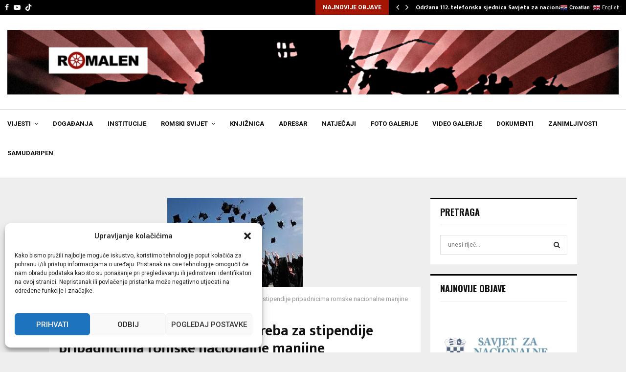

--- FILE ---
content_type: text/html; charset=UTF-8
request_url: https://www.romalen.com/objavljen-je-natjecaj-za-stipendije-pripadnicima-romske-nacionalne-manjine/
body_size: 37656
content:
<!DOCTYPE html>
<html dir="ltr" lang="hr" prefix="og: https://ogp.me/ns#">
<head>
<meta charset="UTF-8">
<meta name="viewport" content="width=device-width, initial-scale=1">
<link rel="profile" href="https://gmpg.org/xfn/11">
<title>Objavljen je natječaj Grada Zagreba za stipendije pripadnicima romske nacionalne manjine - Romalen</title>
<!-- All in One SEO 4.9.2 - aioseo.com -->
<meta name="description" content="Stipendija se dodjeljuje na temelju natječaja. Gradonačelnik Grada Zagreba odlučuje o raspisivanju i objavi natječaja do kraja rujna za učenike, a do kraja listopada za studente. Obavijest o objavi natječaja objavljuje se u dnevnom tisku, a natječaj na web-stranici Grada Zagreba (www.zagreb.hr). O dodjeli Stipendije odlučuje Povjerenstvo za dodjelu Stipendije Grada Zagreba, koje imenuje Gradska skupština Grada" />
<meta name="robots" content="max-image-preview:large" />
<meta name="author" content="Administrator"/>
<link rel="canonical" href="https://www.romalen.com/objavljen-je-natjecaj-za-stipendije-pripadnicima-romske-nacionalne-manjine/" />
<meta name="generator" content="All in One SEO (AIOSEO) 4.9.2" />
<meta property="og:locale" content="hr_HR" />
<meta property="og:site_name" content="Romalen -" />
<meta property="og:type" content="article" />
<meta property="og:title" content="Objavljen je natječaj Grada Zagreba za stipendije pripadnicima romske nacionalne manjine - Romalen" />
<meta property="og:description" content="Stipendija se dodjeljuje na temelju natječaja. Gradonačelnik Grada Zagreba odlučuje o raspisivanju i objavi natječaja do kraja rujna za učenike, a do kraja listopada za studente. Obavijest o objavi natječaja objavljuje se u dnevnom tisku, a natječaj na web-stranici Grada Zagreba (www.zagreb.hr). O dodjeli Stipendije odlučuje Povjerenstvo za dodjelu Stipendije Grada Zagreba, koje imenuje Gradska skupština Grada" />
<meta property="og:url" content="https://www.romalen.com/objavljen-je-natjecaj-za-stipendije-pripadnicima-romske-nacionalne-manjine/" />
<meta property="og:image" content="https://www.romalen.com/romalen/wp-content/uploads/2025/09/header_logo.png" />
<meta property="og:image:secure_url" content="https://www.romalen.com/romalen/wp-content/uploads/2025/09/header_logo.png" />
<meta property="article:published_time" content="2020-10-06T08:06:35+00:00" />
<meta property="article:modified_time" content="2020-10-06T08:08:28+00:00" />
<meta name="twitter:card" content="summary_large_image" />
<meta name="twitter:title" content="Objavljen je natječaj Grada Zagreba za stipendije pripadnicima romske nacionalne manjine - Romalen" />
<meta name="twitter:description" content="Stipendija se dodjeljuje na temelju natječaja. Gradonačelnik Grada Zagreba odlučuje o raspisivanju i objavi natječaja do kraja rujna za učenike, a do kraja listopada za studente. Obavijest o objavi natječaja objavljuje se u dnevnom tisku, a natječaj na web-stranici Grada Zagreba (www.zagreb.hr). O dodjeli Stipendije odlučuje Povjerenstvo za dodjelu Stipendije Grada Zagreba, koje imenuje Gradska skupština Grada" />
<meta name="twitter:image" content="https://www.romalen.com/romalen/wp-content/uploads/2025/09/header_logo.png" />
<script type="application/ld+json" class="aioseo-schema">
{"@context":"https:\/\/schema.org","@graph":[{"@type":"BlogPosting","@id":"https:\/\/www.romalen.com\/objavljen-je-natjecaj-za-stipendije-pripadnicima-romske-nacionalne-manjine\/#blogposting","name":"Objavljen je natje\u010daj Grada Zagreba za stipendije pripadnicima romske nacionalne manjine - Romalen","headline":"Objavljen je natje\u010daj Grada Zagreba za stipendije pripadnicima romske nacionalne manjine","author":{"@id":"https:\/\/www.romalen.com\/author\/admin\/#author"},"publisher":{"@id":"https:\/\/www.romalen.com\/#organization"},"image":{"@type":"ImageObject","url":"https:\/\/www.romalen.com\/romalen\/wp-content\/uploads\/2020\/10\/studenti.jpg","width":277,"height":182},"datePublished":"2020-10-06T10:06:35+02:00","dateModified":"2020-10-06T10:08:28+02:00","inLanguage":"hr","mainEntityOfPage":{"@id":"https:\/\/www.romalen.com\/objavljen-je-natjecaj-za-stipendije-pripadnicima-romske-nacionalne-manjine\/#webpage"},"isPartOf":{"@id":"https:\/\/www.romalen.com\/objavljen-je-natjecaj-za-stipendije-pripadnicima-romske-nacionalne-manjine\/#webpage"},"articleSection":"Hrvatska, Natje\u010daji, Vijesti"},{"@type":"BreadcrumbList","@id":"https:\/\/www.romalen.com\/objavljen-je-natjecaj-za-stipendije-pripadnicima-romske-nacionalne-manjine\/#breadcrumblist","itemListElement":[{"@type":"ListItem","@id":"https:\/\/www.romalen.com#listItem","position":1,"name":"Home","item":"https:\/\/www.romalen.com","nextItem":{"@type":"ListItem","@id":"https:\/\/www.romalen.com\/category\/vijesti\/#listItem","name":"Vijesti"}},{"@type":"ListItem","@id":"https:\/\/www.romalen.com\/category\/vijesti\/#listItem","position":2,"name":"Vijesti","item":"https:\/\/www.romalen.com\/category\/vijesti\/","nextItem":{"@type":"ListItem","@id":"https:\/\/www.romalen.com\/category\/vijesti\/hrvatska\/#listItem","name":"Hrvatska"},"previousItem":{"@type":"ListItem","@id":"https:\/\/www.romalen.com#listItem","name":"Home"}},{"@type":"ListItem","@id":"https:\/\/www.romalen.com\/category\/vijesti\/hrvatska\/#listItem","position":3,"name":"Hrvatska","item":"https:\/\/www.romalen.com\/category\/vijesti\/hrvatska\/","nextItem":{"@type":"ListItem","@id":"https:\/\/www.romalen.com\/objavljen-je-natjecaj-za-stipendije-pripadnicima-romske-nacionalne-manjine\/#listItem","name":"Objavljen je natje\u010daj Grada Zagreba za stipendije pripadnicima romske nacionalne manjine"},"previousItem":{"@type":"ListItem","@id":"https:\/\/www.romalen.com\/category\/vijesti\/#listItem","name":"Vijesti"}},{"@type":"ListItem","@id":"https:\/\/www.romalen.com\/objavljen-je-natjecaj-za-stipendije-pripadnicima-romske-nacionalne-manjine\/#listItem","position":4,"name":"Objavljen je natje\u010daj Grada Zagreba za stipendije pripadnicima romske nacionalne manjine","previousItem":{"@type":"ListItem","@id":"https:\/\/www.romalen.com\/category\/vijesti\/hrvatska\/#listItem","name":"Hrvatska"}}]},{"@type":"Organization","@id":"https:\/\/www.romalen.com\/#organization","name":"Romalen","url":"https:\/\/www.romalen.com\/","logo":{"@type":"ImageObject","url":"https:\/\/www.romalen.com\/romalen\/wp-content\/uploads\/2025\/09\/header_logo.png","@id":"https:\/\/www.romalen.com\/objavljen-je-natjecaj-za-stipendije-pripadnicima-romske-nacionalne-manjine\/#organizationLogo","width":1400,"height":148,"caption":"header logo"},"image":{"@id":"https:\/\/www.romalen.com\/objavljen-je-natjecaj-za-stipendije-pripadnicima-romske-nacionalne-manjine\/#organizationLogo"}},{"@type":"Person","@id":"https:\/\/www.romalen.com\/author\/admin\/#author","url":"https:\/\/www.romalen.com\/author\/admin\/","name":"Administrator","image":{"@type":"ImageObject","@id":"https:\/\/www.romalen.com\/objavljen-je-natjecaj-za-stipendije-pripadnicima-romske-nacionalne-manjine\/#authorImage","url":"https:\/\/secure.gravatar.com\/avatar\/b729067c188654f121a72bbd647086907a60e23cccd917dfa5e81c8b24234a7a?s=96&d=mm&r=g","width":96,"height":96,"caption":"Administrator"}},{"@type":"WebPage","@id":"https:\/\/www.romalen.com\/objavljen-je-natjecaj-za-stipendije-pripadnicima-romske-nacionalne-manjine\/#webpage","url":"https:\/\/www.romalen.com\/objavljen-je-natjecaj-za-stipendije-pripadnicima-romske-nacionalne-manjine\/","name":"Objavljen je natje\u010daj Grada Zagreba za stipendije pripadnicima romske nacionalne manjine - Romalen","description":"Stipendija se dodjeljuje na temelju natje\u010daja. Gradona\u010delnik Grada Zagreba odlu\u010duje o raspisivanju i objavi natje\u010daja do kraja rujna za u\u010denike, a do kraja listopada za studente. Obavijest o objavi natje\u010daja objavljuje se u dnevnom tisku, a natje\u010daj na web-stranici Grada Zagreba (www.zagreb.hr). O dodjeli Stipendije odlu\u010duje Povjerenstvo za dodjelu Stipendije Grada Zagreba, koje imenuje Gradska skup\u0161tina Grada","inLanguage":"hr","isPartOf":{"@id":"https:\/\/www.romalen.com\/#website"},"breadcrumb":{"@id":"https:\/\/www.romalen.com\/objavljen-je-natjecaj-za-stipendije-pripadnicima-romske-nacionalne-manjine\/#breadcrumblist"},"author":{"@id":"https:\/\/www.romalen.com\/author\/admin\/#author"},"creator":{"@id":"https:\/\/www.romalen.com\/author\/admin\/#author"},"image":{"@type":"ImageObject","url":"https:\/\/www.romalen.com\/romalen\/wp-content\/uploads\/2020\/10\/studenti.jpg","@id":"https:\/\/www.romalen.com\/objavljen-je-natjecaj-za-stipendije-pripadnicima-romske-nacionalne-manjine\/#mainImage","width":277,"height":182},"primaryImageOfPage":{"@id":"https:\/\/www.romalen.com\/objavljen-je-natjecaj-za-stipendije-pripadnicima-romske-nacionalne-manjine\/#mainImage"},"datePublished":"2020-10-06T10:06:35+02:00","dateModified":"2020-10-06T10:08:28+02:00"},{"@type":"WebSite","@id":"https:\/\/www.romalen.com\/#website","url":"https:\/\/www.romalen.com\/","name":"Romalen","inLanguage":"hr","publisher":{"@id":"https:\/\/www.romalen.com\/#organization"}}]}
</script>
<!-- All in One SEO -->
<link rel='dns-prefetch' href='//fonts.googleapis.com' />
<link rel="alternate" type="application/rss+xml" title="Romalen &raquo; Kanal" href="https://www.romalen.com/feed/" />
<link rel="alternate" title="oEmbed (JSON)" type="application/json+oembed" href="https://www.romalen.com/wp-json/oembed/1.0/embed?url=https%3A%2F%2Fwww.romalen.com%2Fobjavljen-je-natjecaj-za-stipendije-pripadnicima-romske-nacionalne-manjine%2F" />
<link rel="alternate" title="oEmbed (XML)" type="text/xml+oembed" href="https://www.romalen.com/wp-json/oembed/1.0/embed?url=https%3A%2F%2Fwww.romalen.com%2Fobjavljen-je-natjecaj-za-stipendije-pripadnicima-romske-nacionalne-manjine%2F&#038;format=xml" />
<!-- This site uses the Google Analytics by MonsterInsights plugin v9.11.0 - Using Analytics tracking - https://www.monsterinsights.com/ -->
<script data-service="google-analytics" data-category="statistics" data-cmplz-src="//www.googletagmanager.com/gtag/js?id=G-45HMX8ET1L"  data-cfasync="false" data-wpfc-render="false" type="text/plain" async></script>
<script data-service="google-analytics" data-category="statistics" data-cfasync="false" data-wpfc-render="false" type="text/plain">
var mi_version = '9.11.0';
var mi_track_user = true;
var mi_no_track_reason = '';
var MonsterInsightsDefaultLocations = {"page_location":"https:\/\/www.romalen.com\/objavljen-je-natjecaj-za-stipendije-pripadnicima-romske-nacionalne-manjine\/"};
if ( typeof MonsterInsightsPrivacyGuardFilter === 'function' ) {
var MonsterInsightsLocations = (typeof MonsterInsightsExcludeQuery === 'object') ? MonsterInsightsPrivacyGuardFilter( MonsterInsightsExcludeQuery ) : MonsterInsightsPrivacyGuardFilter( MonsterInsightsDefaultLocations );
} else {
var MonsterInsightsLocations = (typeof MonsterInsightsExcludeQuery === 'object') ? MonsterInsightsExcludeQuery : MonsterInsightsDefaultLocations;
}
var disableStrs = [
'ga-disable-G-45HMX8ET1L',
];
/* Function to detect opted out users */
function __gtagTrackerIsOptedOut() {
for (var index = 0; index < disableStrs.length; index++) {
if (document.cookie.indexOf(disableStrs[index] + '=true') > -1) {
return true;
}
}
return false;
}
/* Disable tracking if the opt-out cookie exists. */
if (__gtagTrackerIsOptedOut()) {
for (var index = 0; index < disableStrs.length; index++) {
window[disableStrs[index]] = true;
}
}
/* Opt-out function */
function __gtagTrackerOptout() {
for (var index = 0; index < disableStrs.length; index++) {
document.cookie = disableStrs[index] + '=true; expires=Thu, 31 Dec 2099 23:59:59 UTC; path=/';
window[disableStrs[index]] = true;
}
}
if ('undefined' === typeof gaOptout) {
function gaOptout() {
__gtagTrackerOptout();
}
}
window.dataLayer = window.dataLayer || [];
window.MonsterInsightsDualTracker = {
helpers: {},
trackers: {},
};
if (mi_track_user) {
function __gtagDataLayer() {
dataLayer.push(arguments);
}
function __gtagTracker(type, name, parameters) {
if (!parameters) {
parameters = {};
}
if (parameters.send_to) {
__gtagDataLayer.apply(null, arguments);
return;
}
if (type === 'event') {
parameters.send_to = monsterinsights_frontend.v4_id;
var hookName = name;
if (typeof parameters['event_category'] !== 'undefined') {
hookName = parameters['event_category'] + ':' + name;
}
if (typeof MonsterInsightsDualTracker.trackers[hookName] !== 'undefined') {
MonsterInsightsDualTracker.trackers[hookName](parameters);
} else {
__gtagDataLayer('event', name, parameters);
}
} else {
__gtagDataLayer.apply(null, arguments);
}
}
__gtagTracker('js', new Date());
__gtagTracker('set', {
'developer_id.dZGIzZG': true,
});
if ( MonsterInsightsLocations.page_location ) {
__gtagTracker('set', MonsterInsightsLocations);
}
__gtagTracker('config', 'G-45HMX8ET1L', {"forceSSL":"true","link_attribution":"true"} );
window.gtag = __gtagTracker;										(function () {
/* https://developers.google.com/analytics/devguides/collection/analyticsjs/ */
/* ga and __gaTracker compatibility shim. */
var noopfn = function () {
return null;
};
var newtracker = function () {
return new Tracker();
};
var Tracker = function () {
return null;
};
var p = Tracker.prototype;
p.get = noopfn;
p.set = noopfn;
p.send = function () {
var args = Array.prototype.slice.call(arguments);
args.unshift('send');
__gaTracker.apply(null, args);
};
var __gaTracker = function () {
var len = arguments.length;
if (len === 0) {
return;
}
var f = arguments[len - 1];
if (typeof f !== 'object' || f === null || typeof f.hitCallback !== 'function') {
if ('send' === arguments[0]) {
var hitConverted, hitObject = false, action;
if ('event' === arguments[1]) {
if ('undefined' !== typeof arguments[3]) {
hitObject = {
'eventAction': arguments[3],
'eventCategory': arguments[2],
'eventLabel': arguments[4],
'value': arguments[5] ? arguments[5] : 1,
}
}
}
if ('pageview' === arguments[1]) {
if ('undefined' !== typeof arguments[2]) {
hitObject = {
'eventAction': 'page_view',
'page_path': arguments[2],
}
}
}
if (typeof arguments[2] === 'object') {
hitObject = arguments[2];
}
if (typeof arguments[5] === 'object') {
Object.assign(hitObject, arguments[5]);
}
if ('undefined' !== typeof arguments[1].hitType) {
hitObject = arguments[1];
if ('pageview' === hitObject.hitType) {
hitObject.eventAction = 'page_view';
}
}
if (hitObject) {
action = 'timing' === arguments[1].hitType ? 'timing_complete' : hitObject.eventAction;
hitConverted = mapArgs(hitObject);
__gtagTracker('event', action, hitConverted);
}
}
return;
}
function mapArgs(args) {
var arg, hit = {};
var gaMap = {
'eventCategory': 'event_category',
'eventAction': 'event_action',
'eventLabel': 'event_label',
'eventValue': 'event_value',
'nonInteraction': 'non_interaction',
'timingCategory': 'event_category',
'timingVar': 'name',
'timingValue': 'value',
'timingLabel': 'event_label',
'page': 'page_path',
'location': 'page_location',
'title': 'page_title',
'referrer' : 'page_referrer',
};
for (arg in args) {
if (!(!args.hasOwnProperty(arg) || !gaMap.hasOwnProperty(arg))) {
hit[gaMap[arg]] = args[arg];
} else {
hit[arg] = args[arg];
}
}
return hit;
}
try {
f.hitCallback();
} catch (ex) {
}
};
__gaTracker.create = newtracker;
__gaTracker.getByName = newtracker;
__gaTracker.getAll = function () {
return [];
};
__gaTracker.remove = noopfn;
__gaTracker.loaded = true;
window['__gaTracker'] = __gaTracker;
})();
} else {
console.log("");
(function () {
function __gtagTracker() {
return null;
}
window['__gtagTracker'] = __gtagTracker;
window['gtag'] = __gtagTracker;
})();
}
</script>
<!-- / Google Analytics by MonsterInsights -->
<style id='wp-img-auto-sizes-contain-inline-css' type='text/css'>
img:is([sizes=auto i],[sizes^="auto," i]){contain-intrinsic-size:3000px 1500px}
/*# sourceURL=wp-img-auto-sizes-contain-inline-css */
</style>
<!-- <link rel='stylesheet' id='dashicons-css' href='https://www.romalen.com/romalen/wp-includes/css/dashicons.min.css?ver=6.9' type='text/css' media='all' /> -->
<!-- <link rel='stylesheet' id='menu-icons-extra-css' href='https://www.romalen.com/romalen/wp-content/plugins/menu-icons/css/extra.min.css?ver=0.13.20' type='text/css' media='all' /> -->
<link rel="stylesheet" type="text/css" href="//www.romalen.com/romalen/wp-content/cache/wpfc-minified/swk4bhw/4487k.css" media="all"/>
<style id='wp-emoji-styles-inline-css' type='text/css'>
img.wp-smiley, img.emoji {
display: inline !important;
border: none !important;
box-shadow: none !important;
height: 1em !important;
width: 1em !important;
margin: 0 0.07em !important;
vertical-align: -0.1em !important;
background: none !important;
padding: 0 !important;
}
/*# sourceURL=wp-emoji-styles-inline-css */
</style>
<style id='wp-block-library-inline-css' type='text/css'>
:root{--wp-block-synced-color:#7a00df;--wp-block-synced-color--rgb:122,0,223;--wp-bound-block-color:var(--wp-block-synced-color);--wp-editor-canvas-background:#ddd;--wp-admin-theme-color:#007cba;--wp-admin-theme-color--rgb:0,124,186;--wp-admin-theme-color-darker-10:#006ba1;--wp-admin-theme-color-darker-10--rgb:0,107,160.5;--wp-admin-theme-color-darker-20:#005a87;--wp-admin-theme-color-darker-20--rgb:0,90,135;--wp-admin-border-width-focus:2px}@media (min-resolution:192dpi){:root{--wp-admin-border-width-focus:1.5px}}.wp-element-button{cursor:pointer}:root .has-very-light-gray-background-color{background-color:#eee}:root .has-very-dark-gray-background-color{background-color:#313131}:root .has-very-light-gray-color{color:#eee}:root .has-very-dark-gray-color{color:#313131}:root .has-vivid-green-cyan-to-vivid-cyan-blue-gradient-background{background:linear-gradient(135deg,#00d084,#0693e3)}:root .has-purple-crush-gradient-background{background:linear-gradient(135deg,#34e2e4,#4721fb 50%,#ab1dfe)}:root .has-hazy-dawn-gradient-background{background:linear-gradient(135deg,#faaca8,#dad0ec)}:root .has-subdued-olive-gradient-background{background:linear-gradient(135deg,#fafae1,#67a671)}:root .has-atomic-cream-gradient-background{background:linear-gradient(135deg,#fdd79a,#004a59)}:root .has-nightshade-gradient-background{background:linear-gradient(135deg,#330968,#31cdcf)}:root .has-midnight-gradient-background{background:linear-gradient(135deg,#020381,#2874fc)}:root{--wp--preset--font-size--normal:16px;--wp--preset--font-size--huge:42px}.has-regular-font-size{font-size:1em}.has-larger-font-size{font-size:2.625em}.has-normal-font-size{font-size:var(--wp--preset--font-size--normal)}.has-huge-font-size{font-size:var(--wp--preset--font-size--huge)}.has-text-align-center{text-align:center}.has-text-align-left{text-align:left}.has-text-align-right{text-align:right}.has-fit-text{white-space:nowrap!important}#end-resizable-editor-section{display:none}.aligncenter{clear:both}.items-justified-left{justify-content:flex-start}.items-justified-center{justify-content:center}.items-justified-right{justify-content:flex-end}.items-justified-space-between{justify-content:space-between}.screen-reader-text{border:0;clip-path:inset(50%);height:1px;margin:-1px;overflow:hidden;padding:0;position:absolute;width:1px;word-wrap:normal!important}.screen-reader-text:focus{background-color:#ddd;clip-path:none;color:#444;display:block;font-size:1em;height:auto;left:5px;line-height:normal;padding:15px 23px 14px;text-decoration:none;top:5px;width:auto;z-index:100000}html :where(.has-border-color){border-style:solid}html :where([style*=border-top-color]){border-top-style:solid}html :where([style*=border-right-color]){border-right-style:solid}html :where([style*=border-bottom-color]){border-bottom-style:solid}html :where([style*=border-left-color]){border-left-style:solid}html :where([style*=border-width]){border-style:solid}html :where([style*=border-top-width]){border-top-style:solid}html :where([style*=border-right-width]){border-right-style:solid}html :where([style*=border-bottom-width]){border-bottom-style:solid}html :where([style*=border-left-width]){border-left-style:solid}html :where(img[class*=wp-image-]){height:auto;max-width:100%}:where(figure){margin:0 0 1em}html :where(.is-position-sticky){--wp-admin--admin-bar--position-offset:var(--wp-admin--admin-bar--height,0px)}@media screen and (max-width:600px){html :where(.is-position-sticky){--wp-admin--admin-bar--position-offset:0px}}
/*# sourceURL=wp-block-library-inline-css */
</style><style id='wp-block-paragraph-inline-css' type='text/css'>
.is-small-text{font-size:.875em}.is-regular-text{font-size:1em}.is-large-text{font-size:2.25em}.is-larger-text{font-size:3em}.has-drop-cap:not(:focus):first-letter{float:left;font-size:8.4em;font-style:normal;font-weight:100;line-height:.68;margin:.05em .1em 0 0;text-transform:uppercase}body.rtl .has-drop-cap:not(:focus):first-letter{float:none;margin-left:.1em}p.has-drop-cap.has-background{overflow:hidden}:root :where(p.has-background){padding:1.25em 2.375em}:where(p.has-text-color:not(.has-link-color)) a{color:inherit}p.has-text-align-left[style*="writing-mode:vertical-lr"],p.has-text-align-right[style*="writing-mode:vertical-rl"]{rotate:180deg}
/*# sourceURL=https://www.romalen.com/romalen/wp-includes/blocks/paragraph/style.min.css */
</style>
<style id='global-styles-inline-css' type='text/css'>
:root{--wp--preset--aspect-ratio--square: 1;--wp--preset--aspect-ratio--4-3: 4/3;--wp--preset--aspect-ratio--3-4: 3/4;--wp--preset--aspect-ratio--3-2: 3/2;--wp--preset--aspect-ratio--2-3: 2/3;--wp--preset--aspect-ratio--16-9: 16/9;--wp--preset--aspect-ratio--9-16: 9/16;--wp--preset--color--black: #000000;--wp--preset--color--cyan-bluish-gray: #abb8c3;--wp--preset--color--white: #ffffff;--wp--preset--color--pale-pink: #f78da7;--wp--preset--color--vivid-red: #cf2e2e;--wp--preset--color--luminous-vivid-orange: #ff6900;--wp--preset--color--luminous-vivid-amber: #fcb900;--wp--preset--color--light-green-cyan: #7bdcb5;--wp--preset--color--vivid-green-cyan: #00d084;--wp--preset--color--pale-cyan-blue: #8ed1fc;--wp--preset--color--vivid-cyan-blue: #0693e3;--wp--preset--color--vivid-purple: #9b51e0;--wp--preset--gradient--vivid-cyan-blue-to-vivid-purple: linear-gradient(135deg,rgb(6,147,227) 0%,rgb(155,81,224) 100%);--wp--preset--gradient--light-green-cyan-to-vivid-green-cyan: linear-gradient(135deg,rgb(122,220,180) 0%,rgb(0,208,130) 100%);--wp--preset--gradient--luminous-vivid-amber-to-luminous-vivid-orange: linear-gradient(135deg,rgb(252,185,0) 0%,rgb(255,105,0) 100%);--wp--preset--gradient--luminous-vivid-orange-to-vivid-red: linear-gradient(135deg,rgb(255,105,0) 0%,rgb(207,46,46) 100%);--wp--preset--gradient--very-light-gray-to-cyan-bluish-gray: linear-gradient(135deg,rgb(238,238,238) 0%,rgb(169,184,195) 100%);--wp--preset--gradient--cool-to-warm-spectrum: linear-gradient(135deg,rgb(74,234,220) 0%,rgb(151,120,209) 20%,rgb(207,42,186) 40%,rgb(238,44,130) 60%,rgb(251,105,98) 80%,rgb(254,248,76) 100%);--wp--preset--gradient--blush-light-purple: linear-gradient(135deg,rgb(255,206,236) 0%,rgb(152,150,240) 100%);--wp--preset--gradient--blush-bordeaux: linear-gradient(135deg,rgb(254,205,165) 0%,rgb(254,45,45) 50%,rgb(107,0,62) 100%);--wp--preset--gradient--luminous-dusk: linear-gradient(135deg,rgb(255,203,112) 0%,rgb(199,81,192) 50%,rgb(65,88,208) 100%);--wp--preset--gradient--pale-ocean: linear-gradient(135deg,rgb(255,245,203) 0%,rgb(182,227,212) 50%,rgb(51,167,181) 100%);--wp--preset--gradient--electric-grass: linear-gradient(135deg,rgb(202,248,128) 0%,rgb(113,206,126) 100%);--wp--preset--gradient--midnight: linear-gradient(135deg,rgb(2,3,129) 0%,rgb(40,116,252) 100%);--wp--preset--font-size--small: 14px;--wp--preset--font-size--medium: 20px;--wp--preset--font-size--large: 32px;--wp--preset--font-size--x-large: 42px;--wp--preset--font-size--normal: 16px;--wp--preset--font-size--huge: 42px;--wp--preset--spacing--20: 0.44rem;--wp--preset--spacing--30: 0.67rem;--wp--preset--spacing--40: 1rem;--wp--preset--spacing--50: 1.5rem;--wp--preset--spacing--60: 2.25rem;--wp--preset--spacing--70: 3.38rem;--wp--preset--spacing--80: 5.06rem;--wp--preset--shadow--natural: 6px 6px 9px rgba(0, 0, 0, 0.2);--wp--preset--shadow--deep: 12px 12px 50px rgba(0, 0, 0, 0.4);--wp--preset--shadow--sharp: 6px 6px 0px rgba(0, 0, 0, 0.2);--wp--preset--shadow--outlined: 6px 6px 0px -3px rgb(255, 255, 255), 6px 6px rgb(0, 0, 0);--wp--preset--shadow--crisp: 6px 6px 0px rgb(0, 0, 0);}:where(.is-layout-flex){gap: 0.5em;}:where(.is-layout-grid){gap: 0.5em;}body .is-layout-flex{display: flex;}.is-layout-flex{flex-wrap: wrap;align-items: center;}.is-layout-flex > :is(*, div){margin: 0;}body .is-layout-grid{display: grid;}.is-layout-grid > :is(*, div){margin: 0;}:where(.wp-block-columns.is-layout-flex){gap: 2em;}:where(.wp-block-columns.is-layout-grid){gap: 2em;}:where(.wp-block-post-template.is-layout-flex){gap: 1.25em;}:where(.wp-block-post-template.is-layout-grid){gap: 1.25em;}.has-black-color{color: var(--wp--preset--color--black) !important;}.has-cyan-bluish-gray-color{color: var(--wp--preset--color--cyan-bluish-gray) !important;}.has-white-color{color: var(--wp--preset--color--white) !important;}.has-pale-pink-color{color: var(--wp--preset--color--pale-pink) !important;}.has-vivid-red-color{color: var(--wp--preset--color--vivid-red) !important;}.has-luminous-vivid-orange-color{color: var(--wp--preset--color--luminous-vivid-orange) !important;}.has-luminous-vivid-amber-color{color: var(--wp--preset--color--luminous-vivid-amber) !important;}.has-light-green-cyan-color{color: var(--wp--preset--color--light-green-cyan) !important;}.has-vivid-green-cyan-color{color: var(--wp--preset--color--vivid-green-cyan) !important;}.has-pale-cyan-blue-color{color: var(--wp--preset--color--pale-cyan-blue) !important;}.has-vivid-cyan-blue-color{color: var(--wp--preset--color--vivid-cyan-blue) !important;}.has-vivid-purple-color{color: var(--wp--preset--color--vivid-purple) !important;}.has-black-background-color{background-color: var(--wp--preset--color--black) !important;}.has-cyan-bluish-gray-background-color{background-color: var(--wp--preset--color--cyan-bluish-gray) !important;}.has-white-background-color{background-color: var(--wp--preset--color--white) !important;}.has-pale-pink-background-color{background-color: var(--wp--preset--color--pale-pink) !important;}.has-vivid-red-background-color{background-color: var(--wp--preset--color--vivid-red) !important;}.has-luminous-vivid-orange-background-color{background-color: var(--wp--preset--color--luminous-vivid-orange) !important;}.has-luminous-vivid-amber-background-color{background-color: var(--wp--preset--color--luminous-vivid-amber) !important;}.has-light-green-cyan-background-color{background-color: var(--wp--preset--color--light-green-cyan) !important;}.has-vivid-green-cyan-background-color{background-color: var(--wp--preset--color--vivid-green-cyan) !important;}.has-pale-cyan-blue-background-color{background-color: var(--wp--preset--color--pale-cyan-blue) !important;}.has-vivid-cyan-blue-background-color{background-color: var(--wp--preset--color--vivid-cyan-blue) !important;}.has-vivid-purple-background-color{background-color: var(--wp--preset--color--vivid-purple) !important;}.has-black-border-color{border-color: var(--wp--preset--color--black) !important;}.has-cyan-bluish-gray-border-color{border-color: var(--wp--preset--color--cyan-bluish-gray) !important;}.has-white-border-color{border-color: var(--wp--preset--color--white) !important;}.has-pale-pink-border-color{border-color: var(--wp--preset--color--pale-pink) !important;}.has-vivid-red-border-color{border-color: var(--wp--preset--color--vivid-red) !important;}.has-luminous-vivid-orange-border-color{border-color: var(--wp--preset--color--luminous-vivid-orange) !important;}.has-luminous-vivid-amber-border-color{border-color: var(--wp--preset--color--luminous-vivid-amber) !important;}.has-light-green-cyan-border-color{border-color: var(--wp--preset--color--light-green-cyan) !important;}.has-vivid-green-cyan-border-color{border-color: var(--wp--preset--color--vivid-green-cyan) !important;}.has-pale-cyan-blue-border-color{border-color: var(--wp--preset--color--pale-cyan-blue) !important;}.has-vivid-cyan-blue-border-color{border-color: var(--wp--preset--color--vivid-cyan-blue) !important;}.has-vivid-purple-border-color{border-color: var(--wp--preset--color--vivid-purple) !important;}.has-vivid-cyan-blue-to-vivid-purple-gradient-background{background: var(--wp--preset--gradient--vivid-cyan-blue-to-vivid-purple) !important;}.has-light-green-cyan-to-vivid-green-cyan-gradient-background{background: var(--wp--preset--gradient--light-green-cyan-to-vivid-green-cyan) !important;}.has-luminous-vivid-amber-to-luminous-vivid-orange-gradient-background{background: var(--wp--preset--gradient--luminous-vivid-amber-to-luminous-vivid-orange) !important;}.has-luminous-vivid-orange-to-vivid-red-gradient-background{background: var(--wp--preset--gradient--luminous-vivid-orange-to-vivid-red) !important;}.has-very-light-gray-to-cyan-bluish-gray-gradient-background{background: var(--wp--preset--gradient--very-light-gray-to-cyan-bluish-gray) !important;}.has-cool-to-warm-spectrum-gradient-background{background: var(--wp--preset--gradient--cool-to-warm-spectrum) !important;}.has-blush-light-purple-gradient-background{background: var(--wp--preset--gradient--blush-light-purple) !important;}.has-blush-bordeaux-gradient-background{background: var(--wp--preset--gradient--blush-bordeaux) !important;}.has-luminous-dusk-gradient-background{background: var(--wp--preset--gradient--luminous-dusk) !important;}.has-pale-ocean-gradient-background{background: var(--wp--preset--gradient--pale-ocean) !important;}.has-electric-grass-gradient-background{background: var(--wp--preset--gradient--electric-grass) !important;}.has-midnight-gradient-background{background: var(--wp--preset--gradient--midnight) !important;}.has-small-font-size{font-size: var(--wp--preset--font-size--small) !important;}.has-medium-font-size{font-size: var(--wp--preset--font-size--medium) !important;}.has-large-font-size{font-size: var(--wp--preset--font-size--large) !important;}.has-x-large-font-size{font-size: var(--wp--preset--font-size--x-large) !important;}
/*# sourceURL=global-styles-inline-css */
</style>
<style id='classic-theme-styles-inline-css' type='text/css'>
/*! This file is auto-generated */
.wp-block-button__link{color:#fff;background-color:#32373c;border-radius:9999px;box-shadow:none;text-decoration:none;padding:calc(.667em + 2px) calc(1.333em + 2px);font-size:1.125em}.wp-block-file__button{background:#32373c;color:#fff;text-decoration:none}
/*# sourceURL=/wp-includes/css/classic-themes.min.css */
</style>
<!-- <link rel='stylesheet' id='contact-form-7-css' href='https://www.romalen.com/romalen/wp-content/plugins/contact-form-7/includes/css/styles.css?ver=6.1.4' type='text/css' media='all' /> -->
<!-- <link rel='stylesheet' id='pencisc-css' href='https://www.romalen.com/romalen/wp-content/plugins/penci-framework/assets/css/single-shortcode.css?ver=6.9' type='text/css' media='all' /> -->
<link rel="stylesheet" type="text/css" href="//www.romalen.com/romalen/wp-content/cache/wpfc-minified/fer378dx/4487k.css" media="all"/>
<link rel='stylesheet' id='penci-oswald-css' href='//fonts.googleapis.com/css?family=Oswald%3A400&#038;ver=6.9' type='text/css' media='all' />
<!-- <link rel='stylesheet' id='uaf_client_css-css' href='https://www.romalen.com/romalen/wp-content/uploads/useanyfont/uaf.css?ver=1766234834' type='text/css' media='all' /> -->
<!-- <link rel='stylesheet' id='wpos-slick-style-css' href='https://www.romalen.com/romalen/wp-content/plugins/wp-responsive-recent-post-slider/assets/css/slick.css?ver=3.7.1' type='text/css' media='all' /> -->
<!-- <link rel='stylesheet' id='wppsac-public-style-css' href='https://www.romalen.com/romalen/wp-content/plugins/wp-responsive-recent-post-slider/assets/css/recent-post-style.css?ver=3.7.1' type='text/css' media='all' /> -->
<!-- <link rel='stylesheet' id='cmplz-general-css' href='https://www.romalen.com/romalen/wp-content/plugins/complianz-gdpr/assets/css/cookieblocker.min.css?ver=1766234799' type='text/css' media='all' /> -->
<!-- <link rel='stylesheet' id='penci-font-awesome-css' href='https://www.romalen.com/romalen/wp-content/themes/pennews/css/font-awesome.min.css?ver=4.5.2' type='text/css' media='all' /> -->
<link rel="stylesheet" type="text/css" href="//www.romalen.com/romalen/wp-content/cache/wpfc-minified/epbkqfnj/4487k.css" media="all"/>
<link rel='stylesheet' id='penci-fonts-css' href='//fonts.googleapis.com/css?family=Roboto%3A300%2C300italic%2C400%2C400italic%2C500%2C500italic%2C700%2C700italic%2C800%2C800italic%7CMukta+Vaani%3A300%2C300italic%2C400%2C400italic%2C500%2C500italic%2C700%2C700italic%2C800%2C800italic%7COswald%3A300%2C300italic%2C400%2C400italic%2C500%2C500italic%2C700%2C700italic%2C800%2C800italic%7CTeko%3A300%2C300italic%2C400%2C400italic%2C500%2C500italic%2C700%2C700italic%2C800%2C800italic%3A300%2C300italic%2C400%2C400italic%2C500%2C500italic%2C700%2C700italic%2C800%2C800italic%26subset%3Dcyrillic%2Ccyrillic-ext%2Cgreek%2Cgreek-ext%2Clatin-ext' type='text/css' media='all' />
<!-- <link rel='stylesheet' id='penci-portfolio-css' href='https://www.romalen.com/romalen/wp-content/themes/pennews/css/portfolio.css?ver=6.7.2' type='text/css' media='all' /> -->
<!-- <link rel='stylesheet' id='penci-recipe-css' href='https://www.romalen.com/romalen/wp-content/themes/pennews/css/recipe.css?ver=6.7.2' type='text/css' media='all' /> -->
<!-- <link rel='stylesheet' id='penci-review-css' href='https://www.romalen.com/romalen/wp-content/themes/pennews/css/review.css?ver=6.7.2' type='text/css' media='all' /> -->
<!-- <link rel='stylesheet' id='penci-style-css' href='https://www.romalen.com/romalen/wp-content/themes/pennews/style.css?ver=6.7.2' type='text/css' media='all' /> -->
<link rel="stylesheet" type="text/css" href="//www.romalen.com/romalen/wp-content/cache/wpfc-minified/d4rtighi/4487k.css" media="all"/>
<style id='penci-style-inline-css' type='text/css'>
.penci-block-vc.style-title-13:not(.footer-widget).style-title-center .penci-block-heading {border-right: 10px solid transparent; border-left: 10px solid transparent; }.site-branding h1, .site-branding h2 {margin: 0;}.penci-schema-markup { display: none !important; }.penci-entry-media .twitter-video { max-width: none !important; margin: 0 !important; }.penci-entry-media .fb-video { margin-bottom: 0; }.penci-entry-media .post-format-meta > iframe { vertical-align: top; }.penci-single-style-6 .penci-entry-media-top.penci-video-format-dailymotion:after, .penci-single-style-6 .penci-entry-media-top.penci-video-format-facebook:after, .penci-single-style-6 .penci-entry-media-top.penci-video-format-vimeo:after, .penci-single-style-6 .penci-entry-media-top.penci-video-format-twitter:after, .penci-single-style-7 .penci-entry-media-top.penci-video-format-dailymotion:after, .penci-single-style-7 .penci-entry-media-top.penci-video-format-facebook:after, .penci-single-style-7 .penci-entry-media-top.penci-video-format-vimeo:after, .penci-single-style-7 .penci-entry-media-top.penci-video-format-twitter:after { content: none; } .penci-single-style-5 .penci-entry-media.penci-video-format-dailymotion:after, .penci-single-style-5 .penci-entry-media.penci-video-format-facebook:after, .penci-single-style-5 .penci-entry-media.penci-video-format-vimeo:after, .penci-single-style-5 .penci-entry-media.penci-video-format-twitter:after { content: none; }@media screen and (max-width: 960px) { .penci-insta-thumb ul.thumbnails.penci_col_5 li, .penci-insta-thumb ul.thumbnails.penci_col_6 li { width: 33.33% !important; } .penci-insta-thumb ul.thumbnails.penci_col_7 li, .penci-insta-thumb ul.thumbnails.penci_col_8 li, .penci-insta-thumb ul.thumbnails.penci_col_9 li, .penci-insta-thumb ul.thumbnails.penci_col_10 li { width: 25% !important; } }.site-header.header--s12 .penci-menu-toggle-wapper,.site-header.header--s12 .header__social-search { flex: 1; }.site-header.header--s5 .site-branding {  padding-right: 0;margin-right: 40px; }.penci-block_37 .penci_post-meta { padding-top: 8px; }.penci-block_37 .penci-post-excerpt + .penci_post-meta { padding-top: 0; }.penci-hide-text-votes { display: none; }.penci-usewr-review {  border-top: 1px solid #ececec; }.penci-review-score {top: 5px; position: relative; }.penci-social-counter.penci-social-counter--style-3 .penci-social__empty a, .penci-social-counter.penci-social-counter--style-4 .penci-social__empty a, .penci-social-counter.penci-social-counter--style-5 .penci-social__empty a, .penci-social-counter.penci-social-counter--style-6 .penci-social__empty a { display: flex; justify-content: center; align-items: center; }.penci-block-error { padding: 0 20px 20px; }@media screen and (min-width: 1240px){ .penci_dis_padding_bw .penci-content-main.penci-col-4:nth-child(3n+2) { padding-right: 15px; padding-left: 15px; }}.bos_searchbox_widget_class.penci-vc-column-1 #flexi_searchbox #b_searchboxInc .b_submitButton_wrapper{ padding-top: 10px; padding-bottom: 10px; }.mfp-image-holder .mfp-close, .mfp-iframe-holder .mfp-close { background: transparent; border-color: transparent; }.main-navigation > ul:not(.children) > li > a{ font-size: 13px; }.penci-portfolio-wrap{ margin-left: 0px; margin-right: 0px; }.penci-portfolio-wrap .portfolio-item{ padding-left: 0px; padding-right: 0px; margin-bottom:0px; }
.penci-ajax-search-results .ajax-loading:before,
.show-search .show-search__content,
div.bbp-template-notice, div.indicator-hint,	
.widget select,select, pre,.wpb_text_column,
.single .penci-content-post, .page .penci-content-post,
.forum-archive .penci-content-post,
.penci-block-vc,.penci-archive__content,.error404 .not-found,.ajax-loading:before{ background-color:#ffffff }
.penci-block-vc.style-title-11:not(.footer-widget) .penci-block__title a,
.penci-block-vc.style-title-11:not(.footer-widget) .penci-block__title span, 
.penci-block-vc.style-title-11:not(.footer-widget) .penci-subcat-filter, 
.penci-block-vc.style-title-11:not(.footer-widget) .penci-slider-nav{ background-color:#ffffff }.penci-archive .entry-meta,.penci-archive .entry-meta a,
.penci-inline-related-posts .penci_post-meta, .penci__general-meta .penci_post-meta, 
.penci-block_video.style-1 .penci_post-meta, .penci-block_video.style-7 .penci_post-meta,
.penci_breadcrumbs a, .penci_breadcrumbs span,.penci_breadcrumbs i,
.error404 .page-content,
.woocommerce .comment-form p.stars a,
.woocommerce .woocommerce-ordering, .woocommerce .woocommerce-result-count,
.woocommerce #reviews #comments ol.commentlist li .comment-text .meta,
.penci-entry-meta,#wp-calendar caption,.penci-post-pagination span,
.penci-archive .entry-meta span{ color:#999999 }
.site-main .element-media-controls a, .entry-content .element-media-controls a,
.penci-portfolio-below_img .inner-item-portfolio .portfolio-desc h3,
.post-entry .penci-portfolio-filter ul li a, .penci-portfolio-filter ul li a,
.widget_display_stats dt, .widget_display_stats dd,
#wp-calendar tbody td a,
.widget.widget_display_replies a,
.post-entry .penci-portfolio-filter ul li.active a, .penci-portfolio-filter ul li.active a,
.woocommerce div.product .woocommerce-tabs ul.tabs li a,
.woocommerce ul.products li.product h3, .woocommerce ul.products li.product .woocommerce-loop-product__title,
.woocommerce table.shop_table td.product-name a,
input[type="text"], input[type="email"], input[type="url"], input[type="password"],
input[type="search"], input[type="number"], input[type="tel"], input[type="range"], input[type="date"],
input[type="month"], input[type="week"], input[type="time"], input[type="datetime"], input[type="datetime-local"], input[type="color"], textarea,
.error404 .page-content .search-form .search-submit,.penci-no-results .search-form .search-submit,.error404 .page-content a,
a,.widget a,.penci-block-vc .penci-block__title a, .penci-block-vc .penci-block__title span,
.penci-page-title, .penci-entry-title,.woocommerce .page-title,
.penci-recipe-index-wrap .penci-recipe-index-title a,
.penci-social-buttons .penci-social-share-text,
.woocommerce div.product .product_title,
.penci-post-pagination h5 a,
.woocommerce div.product .woocommerce-tabs .panel > h2:first-child, .woocommerce div.product .woocommerce-tabs .panel #reviews #comments h2,
.woocommerce div.product .woocommerce-tabs .panel #respond .comment-reply-title,
.woocommerce #reviews #comments ol.commentlist li .comment-text .meta strong,
.woocommerce div.product .related > h2, .woocommerce div.product .upsells > h2,
.penci-author-content .author-social,
.forum-archive .penci-entry-title,
#bbpress-forums li.bbp-body ul.forum li.bbp-forum-info a,
.woocommerce div.product .entry-summary div[itemprop="description"] h2, .woocommerce div.product .woocommerce-tabs #tab-description h2,
.widget.widget_recent_entries li a, .widget.widget_recent_comments li a, .widget.widget_meta li a,
.penci-pagination:not(.penci-ajax-more) a, .penci-pagination:not(.penci-ajax-more) span{ color:#111111 }div.wpforms-container .wpforms-form input[type=date],div.wpforms-container .wpforms-form input[type=datetime],div.wpforms-container .wpforms-form input[type=datetime-local],div.wpforms-container .wpforms-form input[type=email],div.wpforms-container .wpforms-form input[type=month],div.wpforms-container .wpforms-form input[type=number],div.wpforms-container .wpforms-form input[type=password],div.wpforms-container .wpforms-form input[type=range],div.wpforms-container .wpforms-form input[type=search],div.wpforms-container .wpforms-form input[type=tel],div.wpforms-container .wpforms-form input[type=text],div.wpforms-container .wpforms-form input[type=time],div.wpforms-container .wpforms-form input[type=url],div.wpforms-container .wpforms-form input[type=week],div.wpforms-container .wpforms-form select,div.wpforms-container .wpforms-form textarea{ color: #111111 }
h1, h2, h3, h4, h5, h6,.penci-userreview-author,.penci-review-metas .penci-review-meta i,
.entry-content h1, .entry-content h2, .entry-content h3, .entry-content h4,
.entry-content h5, .entry-content h6, .comment-content h1, .comment-content h2,
.comment-content h3, .comment-content h4, .comment-content h5, .comment-content h6,
.penci-inline-related-posts .penci-irp-heading{ color:#111111 }.site-main .frontend-form-container .element-media-file,.site-main .frontend-form-container .element-media,.site-main .frontend-item-container .select2.select2-container .select2-selection.select-with-search-container,.site-main .frontend-item-container input[type="text"],.site-main .frontend-item-container input[type="email"],.site-main .frontend-item-container input[type="url"],.site-main .frontend-item-container textarea,.site-main .frontend-item-container select{ border-color: #dedede }
.site-header,
.buddypress-wrap .select-wrap,
.penci-post-blog-classic,
.activity-list.bp-list,
.penci-team_memebers .penci-team_item__content,
.penci-author-box-wrap,
.about-widget .about-me-heading:before,
#buddypress .wp-editor-container,
#bbpress-forums .bbp-forums-list,
div.bbp-forum-header, div.bbp-topic-header, div.bbp-reply-header,
.activity-list li.bbp_topic_create .activity-content .activity-inner,
.rtl .activity-list li.bbp_reply_create .activity-content .activity-inner,
#drag-drop-area,
.bp-avatar-nav ul.avatar-nav-items li.current,
.bp-avatar-nav ul,
.site-main .bbp-pagination-links a, .site-main .bbp-pagination-links span.current,
.bbpress  .wp-editor-container,
.penci-ajax-search-results-wrapper,
.show-search .search-field,
.show-search .show-search__content,
.penci-viewall-results,
.penci-subcat-list .flexMenu-viewMore .flexMenu-popup,
.penci-owl-carousel-style .owl-dot span,
.penci-owl-carousel-slider .owl-dot span,
.woocommerce-cart table.cart td.actions .coupon .input-text,
.blog-boxed .penci-archive__content .article_content,
.penci-block_28 .block28_first_item:not(.hide-border),
.penci-mul-comments-wrapper .penci-tab-nav,
.penci-recipe,.penci-recipe-heading,.penci-recipe-ingredients,.penci-recipe-notes,
.wp-block-yoast-faq-block .schema-faq-section,
.wp-block-yoast-how-to-block ol.schema-how-to-steps,
.wp-block-pullquote,
.wrapper-penci-recipe .penci-recipe-ingredients
{ border-color:#dedede }
blockquote:not(.wp-block-quote):before, q:before,   
blockquote:not(.wp-block-quote):after, q:after, blockquote.style-3:before,
.penci-block-vc.style-title-10:not(.footer-widget) .penci-block-heading:after
{ background-color:#dedede }
.penci-block-vc.style-title-10:not(.footer-widget) .penci-block-heading,
.wrapper-penci-review, .penci-review-container.penci-review-count,.penci-usewr-review,
.widget .tagcloud a,.widget.widget_recent_entries li, .widget.widget_recent_comments li, .widget.widget_meta li,
.penci-inline-related-posts,
.penci_dark_layout .site-main #buddypress div.item-list-tabs:not(#subnav),
code,abbr, acronym,fieldset,hr,#bbpress-forums div.bbp-the-content-wrapper textarea.bbp-the-content,
.penci-pagination:not(.penci-ajax-more) a, .penci-pagination:not(.penci-ajax-more) span,
th,td,#wp-calendar tbody td{ border-color:#dedede }
.site-main #bbpress-forums li.bbp-body ul.forum,
.site-main #bbpress-forums li.bbp-body ul.topic,#bbpress-forums li.bbp-footer,
#bbpress-forums div.bbp-template-notice.info,
.bbp-pagination-links a, .bbp-pagination-links span.current,
.site-main #buddypress .standard-form textarea,
.site-main #buddypress .standard-form input[type=text], .site-main #buddypress .standard-form input[type=color], 
.site-main #buddypress .standard-form input[type=date], .site-main #buddypress .standard-form input[type=datetime],
.site-main #buddypress .standard-form input[type=datetime-local], .site-main #buddypress .standard-form input[type=email],
.site-main #buddypress .standard-form input[type=month], .site-main #buddypress .standard-form input[type=number], 
.site-main #buddypress .standard-form input[type=range], .site-main #buddypress .standard-form input[type=search], 
.site-main #buddypress .standard-form input[type=tel], .site-main #buddypress .standard-form input[type=time],
.site-main #buddypress .standard-form input[type=url], .site-main #buddypress .standard-form input[type=week],
.site-main #buddypress .standard-form select,.site-main #buddypress .standard-form input[type=password],
.site-main #buddypress .dir-search input[type=search], .site-main #buddypress .dir-search input[type=text],
.site-main #buddypress .groups-members-search input[type=search], .site-main #buddypress .groups-members-search input[type=text],
.site-main #buddypress button, .site-main #buddypress a.button,
.site-main #buddypress input[type=button], .site-main #buddypress input[type=reset],
.site-main #buddypress ul.button-nav li a,.site-main #buddypress div.generic-button a,.site-main #buddypress .comment-reply-link, 
a.bp-title-button,.site-main #buddypress button:hover,.site-main #buddypress a.button:hover, .site-main #buddypress a.button:focus,
.site-main #buddypress input[type=button]:hover, .site-main #buddypress input[type=reset]:hover, 
.site-main #buddypress ul.button-nav li a:hover, .site-main #buddypress ul.button-nav li.current a,
.site-main #buddypress div.generic-button a:hover,.site-main #buddypress .comment-reply-link:hover,
.site-main #buddypress input[type=submit]:hover,.site-main #buddypress select,.site-main #buddypress ul.item-list,
.site-main #buddypress .profile[role=main],.site-main #buddypress ul.item-list li,.site-main #buddypress div.pagination .pag-count ,
.site-main #buddypress div.pagination .pagination-links span,.site-main #buddypress div.pagination .pagination-links a,
body.activity-permalink .site-main #buddypress div.activity-comments, .site-main #buddypress div.activity-comments form .ac-textarea,
.site-main #buddypress table.profile-fields, .site-main #buddypress table.profile-fields:last-child{ border-color:#dedede }.site-main #buddypress table.notifications tr td.label, #buddypress table.notifications-settings tr td.label,.site-main #buddypress table.profile-fields tr td.label, #buddypress table.wp-profile-fields tr td.label,.site-main #buddypress table.messages-notices tr td.label, #buddypress table.forum tr td.label{ border-color: #dedede !important; }
.penci-block-vc,
.penci-block_1 .block1_first_item,
.penci-block_1 .block1_first_item .penci_post-meta,
.penci-block_1 .block1_items .penci_media_object,
.penci-block_4 .penci-small-thumb:after,
.penci-recent-rv,
.penci-block_6 .penci-post-item,
.penci-block_9 .block9_first_item,.penci-block_9 .penci-post-item,
.penci-block_9 .block9_items .block9_item_loadmore:first-of-type,
.penci-block_11 .block11_first_item,.penci-block_11 .penci-post-item,
.penci-block_11 .block11_items .block11_item_loadmore:first-of-type,
.penci-block_15 .penci-post-item,.penci-block_15 .penci-block__title,
.penci-block_20 .penci_media_object,
.penci-block_20 .penci_media_object.penci_mobj-image-right .penci_post_content,
.penci-block_26 .block26_items .penci-post-item,
.penci-block_28 .block28_first_item,
.penci-block_28 .block28_first_item .penci_post-meta,
.penci-block_29 .block_29_items .penci-post-item,
.penci-block_30 .block30_items .penci_media_object,
.penci-block_33 .block33_big_item .penci_post-meta,
.penci-block_36 .penci-post-item, .penci-block_36 .penci-block__title,
.penci-block_6 .penci-block_content__items:not(.penci-block-items__1) .penci-post-item:first-child,
.penci-block_video.style-7 .penci-owl-carousel-slider .owl-dots span,
.penci-owl-featured-area.style-12 .penci-small_items .owl-item.active .penci-item-mag,
.penci-videos-playlist .penci-video-nav .penci-video-playlist-nav:not(.playlist-has-title) .penci-video-playlist-item:first-child,
.penci-videos-playlist .penci-video-nav .penci-video-playlist-nav:not(.playlist-has-title) .penci-video-playlist-item:last-child,
.penci-videos-playlist .penci-video-nav .penci-video-playlist-item,
.penci-archive__content .penci-entry-header,
.page-template-full-width.penci-block-pagination .penci_breadcrumbs,
.penci-post-pagination,.penci-pfl-social_share,.penci-post-author,
.penci-social-buttons.penci-social-share-footer,
.penci-pagination:not(.penci-ajax-more) a,
.penci-social-buttons .penci-social-item.like{ border-color:#dedede }.penci-container-width-1080 .penci-content-main.penci-col-4 .penci-block_1 .block1_items .penci-post-item:nth-child(2) .penci_media_object,.penci-container-width-1400 .penci-content-main.penci-col-4 .penci-block_1 .block1_items .penci-post-item:nth-child(2) .penci_media_object,.wpb_wrapper > .penci-block_1.penci-vc-column-1 .block1_items .penci-post-item:nth-child(2) .penci_media_object,.widget-area .penci-block_1 .block1_items .penci-post-item:nth-child(2) .penci_media_object{ border-color:#dedede }
.penci-block_6.penci-vc-column-2.penci-block-load_more .penci-block_content__items:not(.penci-block-items__1) .penci-post-item:nth-child(1),
.penci-block_6.penci-vc-column-2.penci-block-load_more .penci-block_content__items:not(.penci-block-items__1) .penci-post-item:nth-child(2),
.penci-block_6.penci-vc-column-2.penci-block-infinite .penci-block_content__items:not(.penci-block-items__1) .penci-post-item:nth-child(1),
.penci-block_6.penci-vc-column-2.penci-block-infinite .penci-block_content__items:not(.penci-block-items__1) .penci-post-item:nth-child(2),
.penci-block_36.penci-block-load_more .penci-block_content__items:not(.penci-block-items__1) .penci-post-item:first-child,
.penci-block_36.penci-block-infinite .penci-block_content__items:not(.penci-block-items__1) .penci-post-item:first-child,
.penci-block_36.penci-vc-column-2.penci-block-load_more .penci-block_content__items:not(.penci-block-items__1) .penci-post-item:nth-child(1),
.penci-block_36.penci-vc-column-2.penci-block-load_more .penci-block_content__items:not(.penci-block-items__1) .penci-post-item:nth-child(2),
.penci-block_36.penci-vc-column-2.penci-block-infinite .penci-block_content__items:not(.penci-block-items__1) .penci-post-item:nth-child(1),
.penci-block_36.penci-vc-column-2.penci-block-infinite .penci-block_content__items:not(.penci-block-items__1) .penci-post-item:nth-child(2),
.penci-block_6.penci-vc-column-3.penci-block-load_more .penci-block_content__items:not(.penci-block-items__1) .penci-post-item:nth-child(1),
.penci-block_6.penci-vc-column-3.penci-block-load_more .penci-block_content__items:not(.penci-block-items__1) .penci-post-item:nth-child(2),
.penci-block_6.penci-vc-column-3.penci-block-load_more .penci-block_content__items:not(.penci-block-items__1) .penci-post-item:nth-child(3),
.penci-block_6.penci-vc-column-3.penci-block-infinite .penci-block_content__items:not(.penci-block-items__1) .penci-post-item:nth-child(1),
.penci-block_6.penci-vc-column-3.penci-block-infinite .penci-block_content__items:not(.penci-block-items__1) .penci-post-item:nth-child(2),
.penci-block_6.penci-vc-column-3.penci-block-infinite .penci-block_content__items:not(.penci-block-items__1) .penci-post-item:nth-child(3),
.penci-block_36.penci-vc-column-3.penci-block-load_more .penci-block_content__items:not(.penci-block-items__1) .penci-post-item:nth-child(1),
.penci-block_36.penci-vc-column-3.penci-block-load_more .penci-block_content__items:not(.penci-block-items__1) .penci-post-item:nth-child(2), 
.penci-block_36.penci-vc-column-3.penci-block-load_more .penci-block_content__items:not(.penci-block-items__1) .penci-post-item:nth-child(3), 
.penci-block_36.penci-vc-column-3.penci-block-infinite .penci-block_content__items:not(.penci-block-items__1) .penci-post-item:nth-child(1),
.penci-block_36.penci-vc-column-3.penci-block-infinite .penci-block_content__items:not(.penci-block-items__1) .penci-post-item:nth-child(2),
.penci-block_36.penci-vc-column-3.penci-block-infinite .penci-block_content__items:not(.penci-block-items__1) .penci-post-item:nth-child(3),
.penci-block_15.penci-vc-column-2.penci-block-load_more .penci-block_content__items:not(.penci-block-items__1) .penci-post-item:nth-child(1), 
.penci-block_15.penci-vc-column-2.penci-block-load_more .penci-block_content__items:not(.penci-block-items__1) .penci-post-item:nth-child(2),
.penci-block_15.penci-vc-column-2.penci-block-infinite .penci-block_content__items:not(.penci-block-items__1) .penci-post-item:nth-child(1),
.penci-block_15.penci-vc-column-2.penci-block-infinite .penci-block_content__items:not(.penci-block-items__1) .penci-post-item:nth-child(2),
.penci-block_15.penci-vc-column-3.penci-block-load_more .penci-block_content__items:not(.penci-block-items__1) .penci-post-item:nth-child(1),
.penci-block_15.penci-vc-column-3.penci-block-load_more .penci-block_content__items:not(.penci-block-items__1) .penci-post-item:nth-child(2),
.penci-block_15.penci-vc-column-3.penci-block-load_more .penci-block_content__items:not(.penci-block-items__1) .penci-post-item:nth-child(3),
.penci-block_15.penci-vc-column-3.penci-block-infinite .penci-block_content__items:not(.penci-block-items__1) .penci-post-item:nth-child(1),
.penci-block_15.penci-vc-column-3.penci-block-infinite .penci-block_content__items:not(.penci-block-items__1) .penci-post-item:nth-child(2),
.penci-block_15.penci-vc-column-3.penci-block-infinite .penci-block_content__items:not(.penci-block-items__1) .penci-post-item:nth-child(3){ border-color:#dedede }
select,input[type="text"], input[type="email"], input[type="url"], input[type="password"], 
input[type="search"], input[type="number"], input[type="tel"], input[type="range"],
input[type="date"], input[type="month"], input[type="week"], input[type="time"], 
input[type="datetime"], input[type="datetime-local"], input[type="color"], textarea,
.single-portfolio .penci-social-buttons + .post-comments,
#respond textarea, .wpcf7 textarea,
.post-comments .post-title-box,.penci-comments-button,
.penci-comments-button + .post-comments .comment-reply-title,
.penci-post-related + .post-comments .comment-reply-title,
.penci-post-related + .post-comments .post-title-box,
.comments .comment ,.comments .comment, .comments .comment .comment,
#respond input,.wpcf7 input,.widget_wysija input,
#bbpress-forums #bbp-search-form .button,
.site-main #buddypress div.item-list-tabs:not( #subnav ),
.site-main #buddypress div.item-list-tabs:not(#subnav) ul li a,
.site-main #buddypress div.item-list-tabs:not(#subnav) ul li > span,
.site-main #buddypress .dir-search input[type=submit], .site-main #buddypress .groups-members-search input[type=submit],
#respond textarea,.wpcf7 textarea { border-color:#dedede } div.wpforms-container .wpforms-form input[type=date],div.wpforms-container .wpforms-form input[type=datetime],div.wpforms-container .wpforms-form input[type=datetime-local],div.wpforms-container .wpforms-form input[type=email],div.wpforms-container .wpforms-form input[type=month],div.wpforms-container .wpforms-form input[type=number],div.wpforms-container .wpforms-form input[type=password],div.wpforms-container .wpforms-form input[type=range],div.wpforms-container .wpforms-form input[type=search],div.wpforms-container .wpforms-form input[type=tel],div.wpforms-container .wpforms-form input[type=text],div.wpforms-container .wpforms-form input[type=time],div.wpforms-container .wpforms-form input[type=url],div.wpforms-container .wpforms-form input[type=week],div.wpforms-container .wpforms-form select,div.wpforms-container .wpforms-form textarea{ border-color: #dedede }
.penci-owl-featured-area.style-13 .penci-small_items .owl-item.active .penci-item-mag:before,
.site-header.header--s2:before, .site-header.header--s3:not(.header--s4):before, .site-header.header--s6:before,
.penci_gallery.style-1 .penci-small-thumb:after,
.penci-videos-playlist .penci-video-nav .penci-video-playlist-item.is-playing,
.penci-videos-playlist .penci-video-nav .penci-video-playlist-item:hover, 		
blockquote:before, q:before,blockquote:after, q:after{ background-color:#dedede }.site-main #buddypress .dir-search input[type=submit], .site-main #buddypress .groups-members-search input[type=submit],
input[type="button"], input[type="reset"], input[type="submit"]{ border-color:#dedede }@media (max-width: 768px) {.penci-post-pagination .prev-post + .next-post {border-color :#dedede; }}@media (max-width: 650px) {.penci-block_1 .block1_items .penci-post-item:nth-child(2) .penci_media_object {border-color :#dedede; }}.buy-button{ background-color:#a51504 !important; }.penci-menuhbg-toggle:hover .lines-button:after,.penci-menuhbg-toggle:hover .penci-lines:before,.penci-menuhbg-toggle:hover .penci-lines:after.penci-login-container a,.penci_list_shortcode li:before,.footer__sidebars .penci-block-vc .penci__post-title a:hover,.penci-viewall-results a:hover,.post-entry .penci-portfolio-filter ul li.active a, .penci-portfolio-filter ul li.active a,.penci-ajax-search-results-wrapper .penci__post-title a:hover{ color: #a51504; }.penci-tweets-widget-content .icon-tweets,.penci-tweets-widget-content .tweet-intents a,.penci-tweets-widget-content .tweet-intents span:after,.woocommerce .star-rating span,.woocommerce .comment-form p.stars a:hover,.woocommerce div.product .woocommerce-tabs ul.tabs li a:hover,.penci-subcat-list .flexMenu-viewMore:hover a, .penci-subcat-list .flexMenu-viewMore:focus a,.penci-subcat-list .flexMenu-viewMore .flexMenu-popup .penci-subcat-item a:hover,.penci-owl-carousel-style .owl-dot.active span, .penci-owl-carousel-style .owl-dot:hover span,.penci-owl-carousel-slider .owl-dot.active span,.penci-owl-carousel-slider .owl-dot:hover span{ color: #a51504; }.penci-owl-carousel-slider .owl-dot.active span,.penci-owl-carousel-slider .owl-dot:hover span{ background-color: #a51504; }blockquote, q,.penci-post-pagination a:hover,a:hover,.penci-entry-meta a:hover,.penci-portfolio-below_img .inner-item-portfolio .portfolio-desc a:hover h3,.main-navigation.penci_disable_padding_menu > ul:not(.children) > li:hover > a,.main-navigation.penci_disable_padding_menu > ul:not(.children) > li:active > a,.main-navigation.penci_disable_padding_menu > ul:not(.children) > li.current-menu-item > a,.main-navigation.penci_disable_padding_menu > ul:not(.children) > li.current-menu-ancestor > a,.main-navigation.penci_disable_padding_menu > ul:not(.children) > li.current-category-ancestor > a,.site-header.header--s11 .main-navigation.penci_enable_line_menu .menu > li:hover > a,.site-header.header--s11 .main-navigation.penci_enable_line_menu .menu > li:active > a,.site-header.header--s11 .main-navigation.penci_enable_line_menu .menu > li.current-menu-item > a,.main-navigation.penci_disable_padding_menu ul.menu > li > a:hover,.main-navigation ul li:hover > a,.main-navigation ul li:active > a,.main-navigation li.current-menu-item > a,#site-navigation .penci-megamenu .penci-mega-child-categories a.cat-active,#site-navigation .penci-megamenu .penci-content-megamenu .penci-mega-latest-posts .penci-mega-post a:not(.mega-cat-name):hover,.penci-post-pagination h5 a:hover{ color: #a51504; }.main-navigation.penci_disable_padding_menu > ul:not(.children) > li.highlight-button > a{ color: #a51504;border-color: #a51504; }.main-navigation.penci_disable_padding_menu > ul:not(.children) > li.highlight-button:hover > a,.main-navigation.penci_disable_padding_menu > ul:not(.children) > li.highlight-button:active > a,.main-navigation.penci_disable_padding_menu > ul:not(.children) > li.highlight-button.current-category-ancestor > a,.main-navigation.penci_disable_padding_menu > ul:not(.children) > li.highlight-button.current-category-ancestor > a,.main-navigation.penci_disable_padding_menu > ul:not(.children) > li.highlight-button.current-menu-ancestor > a,.main-navigation.penci_disable_padding_menu > ul:not(.children) > li.highlight-button.current-menu-item > a{ border-color: #a51504; }.penci-menu-hbg .primary-menu-mobile li a:hover,.penci-menu-hbg .primary-menu-mobile li.toggled-on > a,.penci-menu-hbg .primary-menu-mobile li.toggled-on > .dropdown-toggle,.penci-menu-hbg .primary-menu-mobile li.current-menu-item > a,.penci-menu-hbg .primary-menu-mobile li.current-menu-item > .dropdown-toggle,.mobile-sidebar .primary-menu-mobile li a:hover,.mobile-sidebar .primary-menu-mobile li.toggled-on-first > a,.mobile-sidebar .primary-menu-mobile li.toggled-on > a,.mobile-sidebar .primary-menu-mobile li.toggled-on > .dropdown-toggle,.mobile-sidebar .primary-menu-mobile li.current-menu-item > a,.mobile-sidebar .primary-menu-mobile li.current-menu-item > .dropdown-toggle,.mobile-sidebar #sidebar-nav-logo a,.mobile-sidebar #sidebar-nav-logo a:hover.mobile-sidebar #sidebar-nav-logo:before,.penci-recipe-heading a.penci-recipe-print,.widget a:hover,.widget.widget_recent_entries li a:hover, .widget.widget_recent_comments li a:hover, .widget.widget_meta li a:hover,.penci-topbar a:hover,.penci-topbar ul li:hover,.penci-topbar ul li a:hover,.penci-topbar ul.menu li ul.sub-menu li a:hover,.site-branding a, .site-branding .site-title{ color: #a51504; }.penci-viewall-results a:hover,.penci-ajax-search-results-wrapper .penci__post-title a:hover,.header__search_dis_bg .search-click:hover,.header__social-media a:hover,.penci-login-container .link-bottom a,.error404 .page-content a,.penci-no-results .search-form .search-submit:hover,.error404 .page-content .search-form .search-submit:hover,.penci_breadcrumbs a:hover, .penci_breadcrumbs a:hover span,.penci-archive .entry-meta a:hover,.penci-caption-above-img .wp-caption a:hover,.penci-author-content .author-social:hover,.entry-content a,.comment-content a,.penci-page-style-5 .penci-active-thumb .penci-entry-meta a:hover,.penci-single-style-5 .penci-active-thumb .penci-entry-meta a:hover{ color: #a51504; }blockquote:not(.wp-block-quote).style-2:before{ background-color: transparent; }blockquote.style-2:before,blockquote:not(.wp-block-quote),blockquote.style-2 cite, blockquote.style-2 .author,blockquote.style-3 cite, blockquote.style-3 .author,.woocommerce ul.products li.product .price,.woocommerce ul.products li.product .price ins,.woocommerce div.product p.price ins,.woocommerce div.product span.price ins, .woocommerce div.product p.price, .woocommerce div.product span.price,.woocommerce div.product .entry-summary div[itemprop="description"] blockquote:before, .woocommerce div.product .woocommerce-tabs #tab-description blockquote:before,.woocommerce-product-details__short-description blockquote:before,.woocommerce div.product .entry-summary div[itemprop="description"] blockquote cite, .woocommerce div.product .entry-summary div[itemprop="description"] blockquote .author,.woocommerce div.product .woocommerce-tabs #tab-description blockquote cite, .woocommerce div.product .woocommerce-tabs #tab-description blockquote .author,.woocommerce div.product .product_meta > span a:hover,.woocommerce div.product .woocommerce-tabs ul.tabs li.active{ color: #a51504; }.woocommerce #respond input#submit.alt.disabled:hover,.woocommerce #respond input#submit.alt:disabled:hover,.woocommerce #respond input#submit.alt:disabled[disabled]:hover,.woocommerce a.button.alt.disabled,.woocommerce a.button.alt.disabled:hover,.woocommerce a.button.alt:disabled,.woocommerce a.button.alt:disabled:hover,.woocommerce a.button.alt:disabled[disabled],.woocommerce a.button.alt:disabled[disabled]:hover,.woocommerce button.button.alt.disabled,.woocommerce button.button.alt.disabled:hover,.woocommerce button.button.alt:disabled,.woocommerce button.button.alt:disabled:hover,.woocommerce button.button.alt:disabled[disabled],.woocommerce button.button.alt:disabled[disabled]:hover,.woocommerce input.button.alt.disabled,.woocommerce input.button.alt.disabled:hover,.woocommerce input.button.alt:disabled,.woocommerce input.button.alt:disabled:hover,.woocommerce input.button.alt:disabled[disabled],.woocommerce input.button.alt:disabled[disabled]:hover{ background-color: #a51504; }.woocommerce ul.cart_list li .amount, .woocommerce ul.product_list_widget li .amount,.woocommerce table.shop_table td.product-name a:hover,.woocommerce-cart .cart-collaterals .cart_totals table td .amount,.woocommerce .woocommerce-info:before,.woocommerce form.checkout table.shop_table .order-total .amount,.post-entry .penci-portfolio-filter ul li a:hover,.post-entry .penci-portfolio-filter ul li.active a,.penci-portfolio-filter ul li a:hover,.penci-portfolio-filter ul li.active a,#bbpress-forums li.bbp-body ul.forum li.bbp-forum-info a:hover,#bbpress-forums li.bbp-body ul.topic li.bbp-topic-title a:hover,#bbpress-forums li.bbp-body ul.forum li.bbp-forum-info .bbp-forum-content a,#bbpress-forums li.bbp-body ul.topic p.bbp-topic-meta a,#bbpress-forums .bbp-breadcrumb a:hover, #bbpress-forums .bbp-breadcrumb .bbp-breadcrumb-current:hover,#bbpress-forums .bbp-forum-freshness a:hover,#bbpress-forums .bbp-topic-freshness a:hover{ color: #a51504; }.footer__bottom a,.footer__logo a, .footer__logo a:hover,.site-info a,.site-info a:hover,.sub-footer-menu li a:hover,.footer__sidebars a:hover,.penci-block-vc .social-buttons a:hover,.penci-inline-related-posts .penci_post-meta a:hover,.penci__general-meta .penci_post-meta a:hover,.penci-block_video.style-1 .penci_post-meta a:hover,.penci-block_video.style-7 .penci_post-meta a:hover,.penci-block-vc .penci-block__title a:hover,.penci-block-vc.style-title-2 .penci-block__title a:hover,.penci-block-vc.style-title-2:not(.footer-widget) .penci-block__title a:hover,.penci-block-vc.style-title-4 .penci-block__title a:hover,.penci-block-vc.style-title-4:not(.footer-widget) .penci-block__title a:hover,.penci-block-vc .penci-subcat-filter .penci-subcat-item a.active, .penci-block-vc .penci-subcat-filter .penci-subcat-item a:hover ,.penci-block_1 .penci_post-meta a:hover,.penci-inline-related-posts.penci-irp-type-grid .penci__post-title:hover{ color: #a51504; }.penci-block_10 .penci-posted-on a,.penci-block_10 .penci-block__title a:hover,.penci-block_10 .penci__post-title a:hover,.penci-block_26 .block26_first_item .penci__post-title:hover,.penci-block_30 .penci_post-meta a:hover,.penci-block_33 .block33_big_item .penci_post-meta a:hover,.penci-block_36 .penci-chart-text,.penci-block_video.style-1 .block_video_first_item.penci-title-ab-img .penci_post_content a:hover,.penci-block_video.style-1 .block_video_first_item.penci-title-ab-img .penci_post-meta a:hover,.penci-block_video.style-6 .penci__post-title:hover,.penci-block_video.style-7 .penci__post-title:hover,.penci-owl-featured-area.style-12 .penci-small_items h3 a:hover,.penci-owl-featured-area.style-12 .penci-small_items .penci-slider__meta a:hover ,.penci-owl-featured-area.style-12 .penci-small_items .owl-item.current h3 a,.penci-owl-featured-area.style-13 .penci-small_items h3 a:hover,.penci-owl-featured-area.style-13 .penci-small_items .penci-slider__meta a:hover,.penci-owl-featured-area.style-13 .penci-small_items .owl-item.current h3 a,.penci-owl-featured-area.style-14 .penci-small_items h3 a:hover,.penci-owl-featured-area.style-14 .penci-small_items .penci-slider__meta a:hover ,.penci-owl-featured-area.style-14 .penci-small_items .owl-item.current h3 a,.penci-owl-featured-area.style-17 h3 a:hover,.penci-owl-featured-area.style-17 .penci-slider__meta a:hover,.penci-fslider28-wrapper.penci-block-vc .penci-slider-nav a:hover,.penci-videos-playlist .penci-video-nav .penci-video-playlist-item .penci-video-play-icon,.penci-videos-playlist .penci-video-nav .penci-video-playlist-item.is-playing { color: #a51504; }.penci-block_video.style-7 .penci_post-meta a:hover,.penci-ajax-more.disable_bg_load_more .penci-ajax-more-button:hover, .penci-ajax-more.disable_bg_load_more .penci-block-ajax-more-button:hover{ color: #a51504; }.site-main #buddypress input[type=submit]:hover,.site-main #buddypress div.generic-button a:hover,.site-main #buddypress .comment-reply-link:hover,.site-main #buddypress a.button:hover,.site-main #buddypress a.button:focus,.site-main #buddypress ul.button-nav li a:hover,.site-main #buddypress ul.button-nav li.current a,.site-main #buddypress .dir-search input[type=submit]:hover, .site-main #buddypress .groups-members-search input[type=submit]:hover,.site-main #buddypress div.item-list-tabs ul li.selected a,.site-main #buddypress div.item-list-tabs ul li.current a,.site-main #buddypress div.item-list-tabs ul li a:hover{ border-color: #a51504;background-color: #a51504; }.site-main #buddypress table.notifications thead tr, .site-main #buddypress table.notifications-settings thead tr,.site-main #buddypress table.profile-settings thead tr, .site-main #buddypress table.profile-fields thead tr,.site-main #buddypress table.profile-settings thead tr, .site-main #buddypress table.profile-fields thead tr,.site-main #buddypress table.wp-profile-fields thead tr, .site-main #buddypress table.messages-notices thead tr,.site-main #buddypress table.forum thead tr{ border-color: #a51504;background-color: #a51504; }.site-main .bbp-pagination-links a:hover, .site-main .bbp-pagination-links span.current,#buddypress div.item-list-tabs:not(#subnav) ul li.selected a, #buddypress div.item-list-tabs:not(#subnav) ul li.current a, #buddypress div.item-list-tabs:not(#subnav) ul li a:hover,#buddypress ul.item-list li div.item-title a, #buddypress ul.item-list li h4 a,div.bbp-template-notice a,#bbpress-forums li.bbp-body ul.topic li.bbp-topic-title a,#bbpress-forums li.bbp-body .bbp-forums-list li,.site-main #buddypress .activity-header a:first-child, #buddypress .comment-meta a:first-child, #buddypress .acomment-meta a:first-child{ color: #a51504 !important; }.single-tribe_events .tribe-events-schedule .tribe-events-cost{ color: #a51504; }.tribe-events-list .tribe-events-loop .tribe-event-featured,#tribe-events .tribe-events-button,#tribe-events .tribe-events-button:hover,#tribe_events_filters_wrapper input[type=submit],.tribe-events-button, .tribe-events-button.tribe-active:hover,.tribe-events-button.tribe-inactive,.tribe-events-button:hover,.tribe-events-calendar td.tribe-events-present div[id*=tribe-events-daynum-],.tribe-events-calendar td.tribe-events-present div[id*=tribe-events-daynum-]>a,#tribe-bar-form .tribe-bar-submit input[type=submit]:hover{ background-color: #a51504; }.woocommerce span.onsale,.show-search:after,select option:focus,.woocommerce .widget_shopping_cart p.buttons a:hover, .woocommerce.widget_shopping_cart p.buttons a:hover, .woocommerce .widget_price_filter .price_slider_amount .button:hover, .woocommerce div.product form.cart .button:hover,.woocommerce .widget_price_filter .ui-slider .ui-slider-handle,.penci-block-vc.style-title-2:not(.footer-widget) .penci-block__title a, .penci-block-vc.style-title-2:not(.footer-widget) .penci-block__title span,.penci-block-vc.style-title-3:not(.footer-widget) .penci-block-heading:after,.penci-block-vc.style-title-4:not(.footer-widget) .penci-block__title a, .penci-block-vc.style-title-4:not(.footer-widget) .penci-block__title span,.penci-archive .penci-archive__content .penci-cat-links a:hover,.mCSB_scrollTools .mCSB_dragger .mCSB_dragger_bar,.penci-block-vc .penci-cat-name:hover,#buddypress .activity-list li.load-more, #buddypress .activity-list li.load-newest,#buddypress .activity-list li.load-more:hover, #buddypress .activity-list li.load-newest:hover,.site-main #buddypress button:hover, .site-main #buddypress a.button:hover, .site-main #buddypress input[type=button]:hover, .site-main #buddypress input[type=reset]:hover{ background-color: #a51504; }.penci-block-vc.style-title-grid:not(.footer-widget) .penci-block__title span, .penci-block-vc.style-title-grid:not(.footer-widget) .penci-block__title a,.penci-block-vc .penci_post_thumb:hover .penci-cat-name,.mCSB_scrollTools .mCSB_dragger:active .mCSB_dragger_bar,.mCSB_scrollTools .mCSB_dragger.mCSB_dragger_onDrag .mCSB_dragger_bar,.main-navigation > ul:not(.children) > li:hover > a,.main-navigation > ul:not(.children) > li:active > a,.main-navigation > ul:not(.children) > li.current-menu-item > a,.main-navigation.penci_enable_line_menu > ul:not(.children) > li > a:before,.main-navigation a:hover,#site-navigation .penci-megamenu .penci-mega-thumbnail .mega-cat-name:hover,#site-navigation .penci-megamenu .penci-mega-thumbnail:hover .mega-cat-name,.penci-review-process span,.penci-review-score-total,.topbar__trending .headline-title,.header__search:not(.header__search_dis_bg) .search-click,.cart-icon span.items-number{ background-color: #a51504; }.login__form .login__form__login-submit input:hover,.penci-login-container .penci-login input[type="submit"]:hover,.penci-archive .penci-entry-categories a:hover,.single .penci-cat-links a:hover,.page .penci-cat-links a:hover,.woocommerce #respond input#submit:hover, .woocommerce a.button:hover, .woocommerce button.button:hover, .woocommerce input.button:hover,.woocommerce div.product .entry-summary div[itemprop="description"]:before,.woocommerce div.product .entry-summary div[itemprop="description"] blockquote .author span:after, .woocommerce div.product .woocommerce-tabs #tab-description blockquote .author span:after,.woocommerce-product-details__short-description blockquote .author span:after,.woocommerce #respond input#submit.alt:hover, .woocommerce a.button.alt:hover, .woocommerce button.button.alt:hover, .woocommerce input.button.alt:hover,#scroll-to-top:hover,div.wpforms-container .wpforms-form input[type=submit]:hover,div.wpforms-container .wpforms-form button[type=submit]:hover,div.wpforms-container .wpforms-form .wpforms-page-button:hover,div.wpforms-container .wpforms-form .wpforms-page-button:hover,#respond #submit:hover,.wpcf7 input[type="submit"]:hover,.widget_wysija input[type="submit"]:hover{ background-color: #a51504; }.penci-block_video .penci-close-video:hover,.penci-block_5 .penci_post_thumb:hover .penci-cat-name,.penci-block_25 .penci_post_thumb:hover .penci-cat-name,.penci-block_8 .penci_post_thumb:hover .penci-cat-name,.penci-block_14 .penci_post_thumb:hover .penci-cat-name,.penci-block-vc.style-title-grid .penci-block__title span, .penci-block-vc.style-title-grid .penci-block__title a,.penci-block_7 .penci_post_thumb:hover .penci-order-number,.penci-block_15 .penci-post-order,.penci-news_ticker .penci-news_ticker__title{ background-color: #a51504; }.penci-owl-featured-area .penci-item-mag:hover .penci-slider__cat .penci-cat-name,.penci-owl-featured-area .penci-slider__cat .penci-cat-name:hover,.penci-owl-featured-area.style-12 .penci-small_items .owl-item.current .penci-cat-name,.penci-owl-featured-area.style-13 .penci-big_items .penci-slider__cat .penci-cat-name,.penci-owl-featured-area.style-13 .button-read-more:hover,.penci-owl-featured-area.style-13 .penci-small_items .owl-item.current .penci-cat-name,.penci-owl-featured-area.style-14 .penci-small_items .owl-item.current .penci-cat-name,.penci-owl-featured-area.style-18 .penci-slider__cat .penci-cat-name{ background-color: #a51504; }.show-search .show-search__content:after,.penci-wide-content .penci-owl-featured-area.style-23 .penci-slider__text,.penci-grid_2 .grid2_first_item:hover .penci-cat-name,.penci-grid_2 .penci-post-item:hover .penci-cat-name,.penci-grid_3 .penci-post-item:hover .penci-cat-name,.penci-grid_1 .penci-post-item:hover .penci-cat-name,.penci-videos-playlist .penci-video-nav .penci-playlist-title,.widget-area .penci-videos-playlist .penci-video-nav .penci-video-playlist-item .penci-video-number,.widget-area .penci-videos-playlist .penci-video-nav .penci-video-playlist-item .penci-video-play-icon,.widget-area .penci-videos-playlist .penci-video-nav .penci-video-playlist-item .penci-video-paused-icon,.penci-owl-featured-area.style-17 .penci-slider__text::after,#scroll-to-top:hover{ background-color: #a51504; }.featured-area-custom-slider .penci-owl-carousel-slider .owl-dot span,.main-navigation > ul:not(.children) > li ul.sub-menu,.error404 .not-found,.error404 .penci-block-vc,.woocommerce .woocommerce-error, .woocommerce .woocommerce-info, .woocommerce .woocommerce-message,.penci-owl-featured-area.style-12 .penci-small_items,.penci-owl-featured-area.style-12 .penci-small_items .owl-item.current .penci_post_thumb,.penci-owl-featured-area.style-13 .button-read-more:hover{ border-color: #a51504; }.widget .tagcloud a:hover,.penci-social-buttons .penci-social-item.like.liked,.site-footer .widget .tagcloud a:hover,.penci-recipe-heading a.penci-recipe-print:hover,.penci-custom-slider-container .pencislider-content .pencislider-btn-trans:hover,button:hover,.button:hover, .entry-content a.button:hover,.penci-vc-btn-wapper .penci-vc-btn.penci-vcbtn-trans:hover, input[type="button"]:hover,input[type="reset"]:hover,input[type="submit"]:hover,.penci-ajax-more .penci-ajax-more-button:hover,.penci-ajax-more .penci-portfolio-more-button:hover,.woocommerce nav.woocommerce-pagination ul li a:focus, .woocommerce nav.woocommerce-pagination ul li a:hover,.woocommerce nav.woocommerce-pagination ul li span.current,.penci-block_10 .penci-more-post:hover,.penci-block_15 .penci-more-post:hover,.penci-block_36 .penci-more-post:hover,.penci-block_video.style-7 .penci-owl-carousel-slider .owl-dot.active span,.penci-block_video.style-7 .penci-owl-carousel-slider .owl-dot:hover span ,.penci-block_video.style-7 .penci-owl-carousel-slider .owl-dot:hover span ,.penci-ajax-more .penci-ajax-more-button:hover,.penci-ajax-more .penci-block-ajax-more-button:hover,.penci-ajax-more .penci-ajax-more-button.loading-posts:hover, .penci-ajax-more .penci-block-ajax-more-button.loading-posts:hover,.site-main #buddypress .activity-list li.load-more a:hover, .site-main #buddypress .activity-list li.load-newest a,.penci-owl-carousel-slider.penci-tweets-slider .owl-dots .owl-dot.active span, .penci-owl-carousel-slider.penci-tweets-slider .owl-dots .owl-dot:hover span,.penci-pagination:not(.penci-ajax-more) span.current, .penci-pagination:not(.penci-ajax-more) a:hover{border-color:#a51504;background-color: #a51504;}.penci-owl-featured-area.style-23 .penci-slider-overlay{ 
background: -moz-linear-gradient(left, transparent 26%, #a51504  65%);
background: -webkit-gradient(linear, left top, right top, color-stop(26%, #a51504 ), color-stop(65%, transparent));
background: -webkit-linear-gradient(left, transparent 26%, #a51504 65%);
background: -o-linear-gradient(left, transparent 26%, #a51504 65%);
background: -ms-linear-gradient(left, transparent 26%, #a51504 65%);
background: linear-gradient(to right, transparent 26%, #a51504 65%);
filter: progid:DXImageTransform.Microsoft.gradient(startColorstr='#a51504', endColorstr='#a51504', GradientType=1);
}.site-main #buddypress .activity-list li.load-more a, .site-main #buddypress .activity-list li.load-newest a,.header__search:not(.header__search_dis_bg) .search-click:hover,.tagcloud a:hover,.site-footer .widget .tagcloud a:hover{ transition: all 0.3s; opacity: 0.8; }.penci-loading-animation-1 .penci-loading-animation,.penci-loading-animation-1 .penci-loading-animation:before,.penci-loading-animation-1 .penci-loading-animation:after,.penci-loading-animation-5 .penci-loading-animation,.penci-loading-animation-6 .penci-loading-animation:before,.penci-loading-animation-7 .penci-loading-animation,.penci-loading-animation-8 .penci-loading-animation,.penci-loading-animation-9 .penci-loading-circle-inner:before,.penci-load-thecube .penci-load-cube:before,.penci-three-bounce .one,.penci-three-bounce .two,.penci-three-bounce .three{ background-color: #a51504; }#main .widget .tagcloud a{ }#main .widget .tagcloud a:hover{}
/*# sourceURL=penci-style-inline-css */
</style>
<!-- <link rel='stylesheet' id='upw_theme_standard-css' href='https://www.romalen.com/romalen/wp-content/plugins/ultimate-posts-widget/css/upw-theme-standard.min.css?ver=6.9' type='text/css' media='all' /> -->
<link rel="stylesheet" type="text/css" href="//www.romalen.com/romalen/wp-content/cache/wpfc-minified/eiflg9xx/4487k.css" media="all"/>
<script src='//www.romalen.com/romalen/wp-content/cache/wpfc-minified/f3diaped/4487k.js' type="text/javascript"></script>
<!-- <script type="text/javascript" src="https://www.romalen.com/romalen/wp-content/plugins/google-analytics-for-wordpress/assets/js/frontend-gtag.min.js?ver=9.11.0" id="monsterinsights-frontend-script-js" async="async" data-wp-strategy="async"></script> -->
<script data-cfasync="false" data-wpfc-render="false" type="text/javascript" id='monsterinsights-frontend-script-js-extra'>/* <![CDATA[ */
var monsterinsights_frontend = {"js_events_tracking":"true","download_extensions":"doc,pdf,ppt,zip,xls,docx,pptx,xlsx","inbound_paths":"[{\"path\":\"\\\/go\\\/\",\"label\":\"affiliate\"},{\"path\":\"\\\/recommend\\\/\",\"label\":\"affiliate\"}]","home_url":"https:\/\/www.romalen.com","hash_tracking":"false","v4_id":"G-45HMX8ET1L"};/* ]]> */
</script>
<script src='//www.romalen.com/romalen/wp-content/cache/wpfc-minified/2p8nemz3/4487k.js' type="text/javascript"></script>
<!-- <script type="text/javascript" src="https://www.romalen.com/romalen/wp-includes/js/jquery/jquery.min.js?ver=3.7.1" id="jquery-core-js"></script> -->
<!-- <script type="text/javascript" src="https://www.romalen.com/romalen/wp-includes/js/jquery/jquery-migrate.min.js?ver=3.4.1" id="jquery-migrate-js"></script> -->
<!-- <script type="text/javascript" src="https://www.romalen.com/romalen/wp-content/plugins/sticky-menu-or-anything-on-scroll/assets/js/jq-sticky-anything.min.js?ver=2.1.1" id="stickyAnythingLib-js"></script> -->
<script></script><link rel="EditURI" type="application/rsd+xml" title="RSD" href="https://www.romalen.com/romalen/xmlrpc.php?rsd" />
<meta name="generator" content="WordPress 6.9" />
<link rel='shortlink' href='https://www.romalen.com/?p=1155' />
<script>
var portfolioDataJs = portfolioDataJs || [];
var penciBlocksArray=[];
var PENCILOCALCACHE = {};
(function () {
"use strict";
PENCILOCALCACHE = {
data: {},
remove: function ( ajaxFilterItem ) {
delete PENCILOCALCACHE.data[ajaxFilterItem];
},
exist: function ( ajaxFilterItem ) {
return PENCILOCALCACHE.data.hasOwnProperty( ajaxFilterItem ) && PENCILOCALCACHE.data[ajaxFilterItem] !== null;
},
get: function ( ajaxFilterItem ) {
return PENCILOCALCACHE.data[ajaxFilterItem];
},
set: function ( ajaxFilterItem, cachedData ) {
PENCILOCALCACHE.remove( ajaxFilterItem );
PENCILOCALCACHE.data[ajaxFilterItem] = cachedData;
}
};
}
)();function penciBlock() {
this.atts_json = '';
this.content = '';
}</script>
<style type="text/css">
</style>
<style type="text/css">
</style>
<style>.cmplz-hidden {
display: none !important;
}</style><script type="application/ld+json">{
"@context": "http:\/\/schema.org\/",
"@type": "WebSite",
"name": "Romalen",
"alternateName": "",
"url": "https:\/\/www.romalen.com\/"
}</script><script type="application/ld+json">{
"@context": "http:\/\/schema.org\/",
"@type": "WPSideBar",
"name": "Sidebar Right",
"alternateName": "Add widgets here to display them on blog and single",
"url": "https:\/\/www.romalen.com\/objavljen-je-natjecaj-za-stipendije-pripadnicima-romske-nacionalne-manjine"
}</script><script type="application/ld+json">{
"@context": "http:\/\/schema.org\/",
"@type": "WPSideBar",
"name": "Footer Column #1",
"alternateName": "Add widgets here to display them in the first column of the footer",
"url": "https:\/\/www.romalen.com\/objavljen-je-natjecaj-za-stipendije-pripadnicima-romske-nacionalne-manjine"
}</script><script type="application/ld+json">{
"@context": "http:\/\/schema.org\/",
"@type": "WPSideBar",
"name": "Footer Column #2",
"alternateName": "Add widgets here to display them in the second column of the footer",
"url": "https:\/\/www.romalen.com\/objavljen-je-natjecaj-za-stipendije-pripadnicima-romske-nacionalne-manjine"
}</script><script type="application/ld+json">{
"@context": "http:\/\/schema.org\/",
"@type": "WPSideBar",
"name": "Footer Column #3",
"alternateName": "Add widgets here to display them in the third column of the footer",
"url": "https:\/\/www.romalen.com\/objavljen-je-natjecaj-za-stipendije-pripadnicima-romske-nacionalne-manjine"
}</script><script type="application/ld+json">{
"@context": "http:\/\/schema.org\/",
"@type": "WPSideBar",
"name": "Footer Column #4",
"alternateName": "Add widgets here to display them in the fourth column of the footer",
"url": "https:\/\/www.romalen.com\/objavljen-je-natjecaj-za-stipendije-pripadnicima-romske-nacionalne-manjine"
}</script><script type="application/ld+json">{
"@context": "http:\/\/schema.org\/",
"@type": "BlogPosting",
"headline": "Objavljen je natje\u010daj Grada Zagreba za stipendije pripadnicima romske nacionalne manjine",
"description": "Stipendija se dodjeljuje na temelju natje\u010daja. Gradona\u010delnik Grada Zagreba odlu\u010duje o raspisivanju i objavi natje\u010daja do kraja rujna za u\u010denike, a do kraja listopada za studente.&nbsp;Obavijest o objavi natje\u010daja objavljuje se u dnevnom tisku, a natje\u010daj na web-stranici Grada Zagreba (www.zagreb.hr).&nbsp;O dodjeli Stipendije odlu\u010duje Povjerenstvo za dodjelu Stipendije Grada Zagreba,...",
"datePublished": "2020-10-06",
"datemodified": "2020-10-06",
"mainEntityOfPage": "https:\/\/www.romalen.com\/objavljen-je-natjecaj-za-stipendije-pripadnicima-romske-nacionalne-manjine\/",
"image": {
"@type": "ImageObject",
"url": "https:\/\/www.romalen.com\/romalen\/wp-content\/uploads\/2020\/10\/studenti.jpg",
"width": 277,
"height": 182
},
"publisher": {
"@type": "Organization",
"name": "Romalen",
"logo": {
"@type": "ImageObject",
"url": "https:\/\/www.romalen.com\/romalen\/wp-content\/uploads\/2025\/09\/header_logo.png"
}
},
"author": {
"@type": "Person",
"@id": "#person-Administrator",
"name": "Administrator"
}
}</script><meta property="fb:app_id" content="348280475330978"><meta name="generator" content="Powered by WPBakery Page Builder - drag and drop page builder for WordPress."/>
<link rel="icon" href="https://www.romalen.com/romalen/wp-content/uploads/2015/08/cropped-logo-romalen-32x32.jpg" sizes="32x32" />
<link rel="icon" href="https://www.romalen.com/romalen/wp-content/uploads/2015/08/cropped-logo-romalen-192x192.jpg" sizes="192x192" />
<link rel="apple-touch-icon" href="https://www.romalen.com/romalen/wp-content/uploads/2015/08/cropped-logo-romalen-180x180.jpg" />
<meta name="msapplication-TileImage" content="https://www.romalen.com/romalen/wp-content/uploads/2015/08/cropped-logo-romalen-270x270.jpg" />
<style type="text/css" id="wp-custom-css">
/* Force Penci video playlist sidebar to scroll */
.penci-videos-playlist .penci-video-nav,
.penci-videos-playlist .penci-video-playlist-nav {
max-height: 500px; /* adjust to fit your layout */
overflow-y: auto !important;
overflow-x: hidden;
}
/* Optional: make scrollbar look cleaner */
.penci-videos-playlist .penci-video-playlist-nav::-webkit-scrollbar {
width: 6px;
}
.penci-videos-playlist .penci-video-playlist-nav::-webkit-scrollbar-thumb {
background-color: rgba(0,0,0,0.3);
border-radius: 3px;
}
</style>
<noscript><style> .wpb_animate_when_almost_visible { opacity: 1; }</style></noscript>				<style type="text/css" id="c4wp-checkout-css">
.woocommerce-checkout .c4wp_captcha_field {
margin-bottom: 10px;
margin-top: 15px;
position: relative;
display: inline-block;
}
</style>
<style type="text/css" id="c4wp-v3-lp-form-css">
.login #login, .login #lostpasswordform {
min-width: 350px !important;
}
.wpforms-field-c4wp iframe {
width: 100% !important;
}
</style>
<style>
a.custom-button.pencisc-button {
background: transparent;
color: #D3347B;
border: 2px solid #D3347B;
line-height: 36px;
padding: 0 20px;
font-size: 14px;
font-weight: bold;
}
a.custom-button.pencisc-button:hover {
background: #D3347B;
color: #fff;
border: 2px solid #D3347B;
}
a.custom-button.pencisc-button.pencisc-small {
line-height: 28px;
font-size: 12px;
}
a.custom-button.pencisc-button.pencisc-large {
line-height: 46px;
font-size: 18px;
}
</style>
<!-- <link rel='stylesheet' id='pfv_frontnd_style-css' href='https://www.romalen.com/romalen/wp-content/plugins/post-featured-video/includes/css/pfv-videopopup.css?ver=1.7' type='text/css' media='all' /> -->
<!-- <link rel='stylesheet' id='mailpoet_public-css' href='https://www.romalen.com/romalen/wp-content/plugins/mailpoet/assets/dist/css/mailpoet-public.b1f0906e.css?ver=6.9' type='text/css' media='all' /> -->
<link rel="stylesheet" type="text/css" href="//www.romalen.com/romalen/wp-content/cache/wpfc-minified/2m5bbnxd/44cfo.css" media="all"/>
<link rel='stylesheet' id='mailpoet_custom_fonts_0-css' href='https://fonts.googleapis.com/css?family=Abril+FatFace%3A400%2C400i%2C700%2C700i%7CAlegreya%3A400%2C400i%2C700%2C700i%7CAlegreya+Sans%3A400%2C400i%2C700%2C700i%7CAmatic+SC%3A400%2C400i%2C700%2C700i%7CAnonymous+Pro%3A400%2C400i%2C700%2C700i%7CArchitects+Daughter%3A400%2C400i%2C700%2C700i%7CArchivo%3A400%2C400i%2C700%2C700i%7CArchivo+Narrow%3A400%2C400i%2C700%2C700i%7CAsap%3A400%2C400i%2C700%2C700i%7CBarlow%3A400%2C400i%2C700%2C700i%7CBioRhyme%3A400%2C400i%2C700%2C700i%7CBonbon%3A400%2C400i%2C700%2C700i%7CCabin%3A400%2C400i%2C700%2C700i%7CCairo%3A400%2C400i%2C700%2C700i%7CCardo%3A400%2C400i%2C700%2C700i%7CChivo%3A400%2C400i%2C700%2C700i%7CConcert+One%3A400%2C400i%2C700%2C700i%7CCormorant%3A400%2C400i%2C700%2C700i%7CCrimson+Text%3A400%2C400i%2C700%2C700i%7CEczar%3A400%2C400i%2C700%2C700i%7CExo+2%3A400%2C400i%2C700%2C700i%7CFira+Sans%3A400%2C400i%2C700%2C700i%7CFjalla+One%3A400%2C400i%2C700%2C700i%7CFrank+Ruhl+Libre%3A400%2C400i%2C700%2C700i%7CGreat+Vibes%3A400%2C400i%2C700%2C700i&#038;ver=6.9' type='text/css' media='all' />
<link rel='stylesheet' id='mailpoet_custom_fonts_1-css' href='https://fonts.googleapis.com/css?family=Heebo%3A400%2C400i%2C700%2C700i%7CIBM+Plex%3A400%2C400i%2C700%2C700i%7CInconsolata%3A400%2C400i%2C700%2C700i%7CIndie+Flower%3A400%2C400i%2C700%2C700i%7CInknut+Antiqua%3A400%2C400i%2C700%2C700i%7CInter%3A400%2C400i%2C700%2C700i%7CKarla%3A400%2C400i%2C700%2C700i%7CLibre+Baskerville%3A400%2C400i%2C700%2C700i%7CLibre+Franklin%3A400%2C400i%2C700%2C700i%7CMontserrat%3A400%2C400i%2C700%2C700i%7CNeuton%3A400%2C400i%2C700%2C700i%7CNotable%3A400%2C400i%2C700%2C700i%7CNothing+You+Could+Do%3A400%2C400i%2C700%2C700i%7CNoto+Sans%3A400%2C400i%2C700%2C700i%7CNunito%3A400%2C400i%2C700%2C700i%7COld+Standard+TT%3A400%2C400i%2C700%2C700i%7COxygen%3A400%2C400i%2C700%2C700i%7CPacifico%3A400%2C400i%2C700%2C700i%7CPoppins%3A400%2C400i%2C700%2C700i%7CProza+Libre%3A400%2C400i%2C700%2C700i%7CPT+Sans%3A400%2C400i%2C700%2C700i%7CPT+Serif%3A400%2C400i%2C700%2C700i%7CRakkas%3A400%2C400i%2C700%2C700i%7CReenie+Beanie%3A400%2C400i%2C700%2C700i%7CRoboto+Slab%3A400%2C400i%2C700%2C700i&#038;ver=6.9' type='text/css' media='all' />
<link rel='stylesheet' id='mailpoet_custom_fonts_2-css' href='https://fonts.googleapis.com/css?family=Ropa+Sans%3A400%2C400i%2C700%2C700i%7CRubik%3A400%2C400i%2C700%2C700i%7CShadows+Into+Light%3A400%2C400i%2C700%2C700i%7CSpace+Mono%3A400%2C400i%2C700%2C700i%7CSpectral%3A400%2C400i%2C700%2C700i%7CSue+Ellen+Francisco%3A400%2C400i%2C700%2C700i%7CTitillium+Web%3A400%2C400i%2C700%2C700i%7CUbuntu%3A400%2C400i%2C700%2C700i%7CVarela%3A400%2C400i%2C700%2C700i%7CVollkorn%3A400%2C400i%2C700%2C700i%7CWork+Sans%3A400%2C400i%2C700%2C700i%7CYatra+One%3A400%2C400i%2C700%2C700i&#038;ver=6.9' type='text/css' media='all' />
</head>
<body data-rsssl=1 data-cmplz=1 class="wp-singular post-template-default single single-post postid-1155 single-format-standard wp-custom-logo wp-embed-responsive wp-theme-pennews group-blog header-sticky penci_enable_ajaxsearch penci_sticky_content_sidebar sidebar-right penci-single-style-2 wpb-js-composer js-comp-ver-8.6.1 vc_responsive">
<div id="page" class="site">
<div class="penci-topbar clearfix style-2">
<div class="penci-topbar_container topbar-width-default">
<div class="penci-topbar__left">
<div class="topbar_item topbar__social-media">
<a class="social-media-item socail_media__facebook" target="_blank" href="https://www.facebook.com/Romalencom/" title="Facebook" rel="noopener"><span class="socail-media-item__content"><i class="fa fa-facebook"></i><span class="social_title screen-reader-text">Facebook</span></span></a><a class="social-media-item socail_media__youtube" target="_blank" href="https://www.youtube.com/@romalen1028" title="Youtube" rel="noopener"><span class="socail-media-item__content"><i class="fa fa-youtube-play"></i><span class="social_title screen-reader-text">Youtube</span></span></a><a class="social-media-item socail_media__tiktok" target="_blank" href="https://www.tiktok.com/@romalenromalen" title="Tik tok link" rel="noopener"><span class="socail-media-item__content"><i class="fa fab fa-tiktok"></i></a></div>
</div>
<div class="penci-topbar__right" style="display:flex;align-items:center;justify-content:flex-end;gap:15px;">
<div class="topbar_item topbar__trending penci-block-vc"><span class="headline-title">Najnovije objave</span>	<span class="penci-trending-nav ">
<a class="penci-slider-prev" href="#"><i class="fa fa-angle-left"></i></a>
<a class="penci-slider-next" href="#"><i class="fa fa-angle-right"></i></a>
</span>
<div class="penci-owl-carousel-slider" data-items="1" data-auto="0" data-autotime="4000" data-speed="400" data-loop="0" data-dots="0" data-nav="0" data-autowidth="0" data-vertical="1"><h3 class="penci__post-title entry-title"><a href="https://www.romalen.com/odrzana-112-telefonska-sjednica-savjeta-za-nacionalne-manjine/">Održana 112. telefonska sjednica Savjeta za nacionalne&hellip;</a></h3><h3 class="penci__post-title entry-title"><a href="https://www.romalen.com/kad-nije-vrijeme-ni-mjesto-postane-izgovor-za-iskljucenje/">Kad „nije vrijeme ni mjesto“ postane izgovor&hellip;</a></h3><h3 class="penci__post-title entry-title"><a href="https://www.romalen.com/tragedija-nije-izgovor-za-represiju-romi-iz-cijele-hrvatske-protiv-diskriminatornih-mjera/">Tragedija nije izgovor za represiju: Romi iz&hellip;</a></h3><h3 class="penci__post-title entry-title"><a href="https://www.romalen.com/hvala-vam-sto-ste-dio-zajednice-romalen/">Hvala vam što ste dio zajednice Romalen</a></h3><h3 class="penci__post-title entry-title"><a href="https://www.romalen.com/cetvrta-faza-gradnje-drustvenog-doma-parag-nastavak-projekta-vrijednog-vise-od-milijun-eura/">Četvrta faza gradnje Društvenog doma Parag: nastavak&hellip;</a></h3><h3 class="penci__post-title entry-title"><a href="https://www.romalen.com/program-razmisljaj-filmom-otvorio-prostor-za-razgovor-o-stereotipima-i-razlicitosti-u-zagrebackim-gimnazijama/">Program „Razmišljaj filmom“ otvorio prostor za razgovor&hellip;</a></h3><h3 class="penci__post-title entry-title"><a href="https://www.romalen.com/kajtazi-i-predstavnici-romske-zajednice-tragedije-se-ne-smiju-pretvarati-u-politicko-oruzje-protiv-roma/">Kajtazi i predstavnici romske zajednice: Tragedije se&hellip;</a></h3><h3 class="penci__post-title entry-title"><a href="https://www.romalen.com/knjiga-kao-sjecanje-esef-bajric-i-banjalucka-romska-mahala/">Knjiga kao sjećanje: Ešef Bajrić i „Banjalučka&hellip;</a></h3><h3 class="penci__post-title entry-title"><a href="https://www.romalen.com/bjelovar-slavi-multikulturalnost-17-vecer-nacionalnih-manjina-u-znaku-tradicije-i-zajednistva/">Bjelovar slavi multikulturalnost: 17. Večer nacionalnih manjina&hellip;</a></h3><h3 class="penci__post-title entry-title"><a href="https://www.romalen.com/stitarski-romi-film-o-zaboravljenim-glazbenicima-i-stradalim-ljudima-jednog-sela/">„Štitarski Romi“ – film o zaboravljenim glazbenicima&hellip;</a></h3></div></div>				<div class="gtranslate_wrapper" id="gt-wrapper-44482087"></div>			</div>
</div>
</div>
<div class="site-header-wrapper"><div class="header__top header--s6">
<div class="penci-container-fluid">
<div class="site-branding">
<h2><a href="https://www.romalen.com/" class="custom-logo-link" rel="home"><img width="1400" height="148" src="https://www.romalen.com/romalen/wp-content/uploads/2025/09/header_logo.png" class="custom-logo" alt="header logo" decoding="async" srcset="https://www.romalen.com/romalen/wp-content/uploads/2025/09/header_logo.png 1400w, https://www.romalen.com/romalen/wp-content/uploads/2025/09/header_logo-300x32.png 300w, https://www.romalen.com/romalen/wp-content/uploads/2025/09/header_logo-1030x109.png 1030w, https://www.romalen.com/romalen/wp-content/uploads/2025/09/header_logo-768x81.png 768w, https://www.romalen.com/romalen/wp-content/uploads/2025/09/header_logo-960x101.png 960w, https://www.romalen.com/romalen/wp-content/uploads/2025/09/header_logo-585x62.png 585w, https://www.romalen.com/romalen/wp-content/uploads/2025/09/header_logo-1320x140.png 1320w" sizes="(max-width: 1400px) 100vw, 1400px" /></a></h2>
</div><!-- .site-branding -->	</div>
</div>
<header id="masthead" class="site-header site-header__main header--s6" data-height="80" itemscope="itemscope" itemtype="http://schema.org/WPHeader">
<div class="penci-container-fluid header-content__container">
<nav id="site-navigation" class="main-navigation penci_disable_padding_menu pencimn-slide_down" itemscope itemtype="http://schema.org/SiteNavigationElement">
<ul id="menu-glavni-izbornik-traka" class="menu"><li id="menu-item-4436" class="menu-item menu-item-type-taxonomy menu-item-object-category current-post-ancestor current-menu-parent current-post-parent menu-item-has-children menu-item-4436"><a href="https://www.romalen.com/category/vijesti/" itemprop="url">Vijesti</a>
<ul class="sub-menu">
<li id="menu-item-4437" class="menu-item menu-item-type-taxonomy menu-item-object-category current-post-ancestor current-menu-parent current-post-parent menu-item-4437"><a href="https://www.romalen.com/category/vijesti/hrvatska/" itemprop="url">Hrvatska</a></li>
<li id="menu-item-4438" class="menu-item menu-item-type-taxonomy menu-item-object-category menu-item-4438"><a href="https://www.romalen.com/category/vijesti/svijet/" itemprop="url">Svijet</a></li>
</ul>
</li>
<li id="menu-item-4439" class="menu-item menu-item-type-taxonomy menu-item-object-category menu-item-4439"><a href="https://www.romalen.com/category/dogadanja/" itemprop="url">Događanja</a></li>
<li id="menu-item-4440" class="menu-item menu-item-type-taxonomy menu-item-object-category menu-item-4440"><a href="https://www.romalen.com/category/institucije/" itemprop="url">Institucije</a></li>
<li id="menu-item-4441" class="menu-item menu-item-type-taxonomy menu-item-object-category menu-item-has-children menu-item-4441"><a href="https://www.romalen.com/category/romski-svijet/" itemprop="url">Romski svijet</a>
<ul class="sub-menu">
<li id="menu-item-4442" class="menu-item menu-item-type-taxonomy menu-item-object-category menu-item-4442"><a href="https://www.romalen.com/category/romski-svijet/kultura/" itemprop="url">Kultura</a></li>
<li id="menu-item-4443" class="menu-item menu-item-type-taxonomy menu-item-object-category menu-item-4443"><a href="https://www.romalen.com/category/romski-svijet/romi-opcenito/" itemprop="url">Romi &#8211; općenito</a></li>
<li id="menu-item-4446" class="menu-item menu-item-type-taxonomy menu-item-object-category menu-item-4446"><a href="https://www.romalen.com/category/zanimljivosti/mitovi-i-legende/" itemprop="url">Mitovi i legende</a></li>
<li id="menu-item-4447" class="menu-item menu-item-type-taxonomy menu-item-object-category menu-item-4447"><a href="https://www.romalen.com/category/zanimljivosti/romska-kuhinja/" itemprop="url">Romska kuhinja</a></li>
<li id="menu-item-4448" class="menu-item menu-item-type-taxonomy menu-item-object-category menu-item-4448"><a href="https://www.romalen.com/category/zanimljivosti/slavni-izvodaci/" itemprop="url">Slavni izvođači</a></li>
<li id="menu-item-4450" class="menu-item menu-item-type-taxonomy menu-item-object-category menu-item-4450"><a href="https://www.romalen.com/category/zabava/romske-price/" itemprop="url">Romske priče</a></li>
</ul>
</li>
<li id="menu-item-4444" class="menu-item menu-item-type-taxonomy menu-item-object-category menu-item-4444"><a href="https://www.romalen.com/category/knjiznica/" itemprop="url">Knjižnica</a></li>
<li id="menu-item-4451" class="menu-item menu-item-type-taxonomy menu-item-object-category menu-item-4451"><a href="https://www.romalen.com/category/adresar/" itemprop="url">Adresar</a></li>
<li id="menu-item-4456" class="menu-item menu-item-type-taxonomy menu-item-object-category current-post-ancestor current-menu-parent current-post-parent menu-item-4456"><a href="https://www.romalen.com/category/natjecaji/" itemprop="url">Natječaji</a></li>
<li id="menu-item-4457" class="menu-item menu-item-type-taxonomy menu-item-object-category menu-item-4457"><a href="https://www.romalen.com/category/fotogalerije/" itemprop="url">Foto galerije</a></li>
<li id="menu-item-4458" class="menu-item menu-item-type-taxonomy menu-item-object-category menu-item-4458"><a href="https://www.romalen.com/category/videogalerije/" itemprop="url">Video galerije</a></li>
<li id="menu-item-4459" class="menu-item menu-item-type-taxonomy menu-item-object-category menu-item-4459"><a href="https://www.romalen.com/category/dokumenti/" itemprop="url">Dokumenti</a></li>
<li id="menu-item-4491" class="menu-item menu-item-type-taxonomy menu-item-object-category menu-item-4491"><a href="https://www.romalen.com/category/zanimljivosti/" itemprop="url">Zanimljivosti</a></li>
<li id="menu-item-4492" class="menu-item menu-item-type-taxonomy menu-item-object-category menu-item-4492"><a href="https://www.romalen.com/category/samudaripen/" itemprop="url">Samudaripen</a></li>
</ul>
</nav><!-- #site-navigation -->
<div class="header__social-search">
</div>
</header><!-- #masthead -->
</div><div class="penci-header-mobile" >
<div class="penci-header-mobile_container">
<button class="menu-toggle navbar-toggle" aria-expanded="false"><span class="screen-reader-text">Primary Menu</span><i class="fa fa-bars"></i></button>
<div class="site-branding"><a href="https://www.romalen.com/" class="custom-logo-link" rel="home"><img width="1400" height="148" src="https://www.romalen.com/romalen/wp-content/uploads/2025/09/header_logo.png" class="custom-logo" alt="header logo" decoding="async" srcset="https://www.romalen.com/romalen/wp-content/uploads/2025/09/header_logo.png 1400w, https://www.romalen.com/romalen/wp-content/uploads/2025/09/header_logo-300x32.png 300w, https://www.romalen.com/romalen/wp-content/uploads/2025/09/header_logo-1030x109.png 1030w, https://www.romalen.com/romalen/wp-content/uploads/2025/09/header_logo-768x81.png 768w, https://www.romalen.com/romalen/wp-content/uploads/2025/09/header_logo-960x101.png 960w, https://www.romalen.com/romalen/wp-content/uploads/2025/09/header_logo-585x62.png 585w, https://www.romalen.com/romalen/wp-content/uploads/2025/09/header_logo-1320x140.png 1320w" sizes="(max-width: 1400px) 100vw, 1400px" /></a></div>
</div>
</div>	<div id="content" class="site-content">
<div id="primary" class="content-area">
<main id="main" class="site-main" >
<div class="penci-container">
<div class="penci-container__content penci-con_sb2_sb1">
<div class="penci-wide-content penci-content-novc penci-sticky-content penci-content-single-inner">
<div class="theiaStickySidebar">
<div class="entry-media penci-entry-media"><div class="post-format-meta "><div class="post-image penci-standard-format"><img width="277" height="182" src="https://www.romalen.com/romalen/wp-content/uploads/2020/10/studenti.jpg" class="attachment-penci-thumb-960-auto size-penci-thumb-960-auto wp-post-image" alt="" decoding="async" srcset="https://www.romalen.com/romalen/wp-content/uploads/2020/10/studenti.jpg 277w, https://www.romalen.com/romalen/wp-content/uploads/2020/10/studenti-90x60.jpg 90w" sizes="(max-width: 277px) 100vw, 277px" /></div></div></div>					<div class="penci-content-post noloaddisqus " data-url="https://www.romalen.com/objavljen-je-natjecaj-za-stipendije-pripadnicima-romske-nacionalne-manjine/" data-id="1155" data-title="">
<div class="penci_breadcrumbs "><ul itemscope itemtype="http://schema.org/BreadcrumbList"><li itemprop="itemListElement" itemscope itemtype="http://schema.org/ListItem"><a class="home" href="https://www.romalen.com" itemprop="item"><span itemprop="name">Pocetna</span></a><meta itemprop="position" content="1" /></li><li itemprop="itemListElement" itemscope itemtype="http://schema.org/ListItem"><i class="fa fa-angle-right"></i><a href="https://www.romalen.com/category/vijesti/" itemprop="item"><span itemprop="name">Vijesti</span></a><meta itemprop="position" content="2" /></li><li itemprop="itemListElement" itemscope itemtype="http://schema.org/ListItem"><i class="fa fa-angle-right"></i><a href="https://www.romalen.com/category/vijesti/hrvatska/" itemprop="item"><span itemprop="name">Hrvatska</span></a><meta itemprop="position" content="3" /></li><li itemprop="itemListElement" itemscope itemtype="http://schema.org/ListItem"><i class="fa fa-angle-right"></i><a href="https://www.romalen.com/objavljen-je-natjecaj-za-stipendije-pripadnicima-romske-nacionalne-manjine/" itemprop="item"><span itemprop="name">Objavljen je natječaj Grada Zagreba za stipendije pripadnicima romske nacionalne manjine</span></a><meta itemprop="position" content="4" /></li></ul></div>							<article id="post-1155" class="penci-single-artcontent post-1155 post type-post status-publish format-standard has-post-thumbnail hentry category-hrvatska category-natjecaji category-vijesti penci-post-item">
<header class="entry-header penci-entry-header penci-title-">
<div class="penci-entry-categories"><span class="penci-cat-links"><a href="https://www.romalen.com/category/vijesti/hrvatska/">Hrvatska</a><a href="https://www.romalen.com/category/natjecaji/">Natječaji</a><a href="https://www.romalen.com/category/vijesti/">Vijesti</a></span></div><h1 class="entry-title penci-entry-title penci-title-">Objavljen je natječaj Grada Zagreba za stipendije pripadnicima romske nacionalne manjine</h1>
<div class="entry-meta penci-entry-meta">
<span class="entry-meta-item penci-byline">by <span class="author vcard"><a class="url fn n" href="https://www.romalen.com/author/admin/">Administrator</a></span></span><span class="entry-meta-item penci-posted-on"><i class="fa fa-clock-o"></i><time class="entry-date published" datetime="2020-10-06T10:06:35+02:00">06/10/2020</time><time class="updated" datetime="2020-10-06T10:08:28+02:00">06/10/2020</time></span><span class="entry-meta-item penci-comment-count"><a class="penci_pmeta-link" href="https://www.romalen.com/objavljen-je-natjecaj-za-stipendije-pripadnicima-romske-nacionalne-manjine/#respond"><i class="la la-comments"></i>0</a></span><span class="entry-meta-item penci-post-countview"><span class="entry-meta-item penci-post-countview penci_post-meta_item"><i class="fa fa-eye"></i><span class="penci-post-countview-number penci-post-countview-p1155">25</span></span></span>									</div><!-- .entry-meta -->
<span class="penci-social-buttons penci-social-share-footer"><span class="penci-social-share-text">Podijeli</span><a href="#" class="penci-post-like penci_post-meta_item  single-like-button penci-social-item like" data-post_id="1155" title="Like" data-like="Like" data-unlike="Unlike"><i class="fa fa-thumbs-o-up"></i><span class="penci-share-number">0</span></a><a class="penci-social-item facebook" target="_blank" rel="noopener" title="" href="https://www.facebook.com/sharer/sharer.php?u=https%3A%2F%2Fwww.romalen.com%2Fobjavljen-je-natjecaj-za-stipendije-pripadnicima-romske-nacionalne-manjine%2F"><i class="fa fa-facebook"></i></a><a class="penci-social-item twitter" target="_blank" rel="noopener" title="" href="https://twitter.com/intent/tweet?text=Objavljen%20je%20natječaj%20Grada%20Zagreba%20za%20stipendije%20pripadnicima%20romske%20nacionalne%20manjine%20-%20https://www.romalen.com/objavljen-je-natjecaj-za-stipendije-pripadnicima-romske-nacionalne-manjine/"><i class="fa fa-twitter"></i></a><a class="penci-social-item pinterest" target="_blank" rel="noopener" title="" href="http://pinterest.com/pin/create/button?url=https%3A%2F%2Fwww.romalen.com%2Fobjavljen-je-natjecaj-za-stipendije-pripadnicima-romske-nacionalne-manjine%2F&#038;media=https%3A%2F%2Fwww.romalen.com%2Fromalen%2Fwp-content%2Fuploads%2F2020%2F10%2Fstudenti.jpg&#038;description=Objavljen%20je%20natje%C4%8Daj%20Grada%20Zagreba%20za%20stipendije%20pripadnicima%20romske%20nacionalne%20manjine"><i class="fa fa-pinterest"></i></a><a class="penci-social-item linkedin" target="_blank" rel="noopener" title="" href="https://www.linkedin.com/shareArticle?mini=true&#038;url=https%3A%2F%2Fwww.romalen.com%2Fobjavljen-je-natjecaj-za-stipendije-pripadnicima-romske-nacionalne-manjine%2F&#038;title=Objavljen%20je%20natje%C4%8Daj%20Grada%20Zagreba%20za%20stipendije%20pripadnicima%20romske%20nacionalne%20manjine"><i class="fa fa-linkedin"></i></a><a class="penci-social-item tumblr" target="_blank" rel="noopener" title="" href="https://www.tumblr.com/share/link?url=https%3A%2F%2Fwww.romalen.com%2Fobjavljen-je-natjecaj-za-stipendije-pripadnicima-romske-nacionalne-manjine%2F&#038;name=Objavljen%20je%20natje%C4%8Daj%20Grada%20Zagreba%20za%20stipendije%20pripadnicima%20romske%20nacionalne%20manjine"><i class="fa fa-tumblr"></i></a><a class="penci-social-item reddit" target="_blank" rel="noopener" title="" href="https://reddit.com/submit?url=https%3A%2F%2Fwww.romalen.com%2Fobjavljen-je-natjecaj-za-stipendije-pripadnicima-romske-nacionalne-manjine%2F&#038;title=Objavljen%20je%20natje%C4%8Daj%20Grada%20Zagreba%20za%20stipendije%20pripadnicima%20romske%20nacionalne%20manjine"><i class="fa fa-reddit"></i></a><a class="penci-social-item telegram" target="_blank" rel="noopener" title="" href="https://telegram.me/share/url?url=https%3A%2F%2Fwww.romalen.com%2Fobjavljen-je-natjecaj-za-stipendije-pripadnicima-romske-nacionalne-manjine%2F&#038;text=Objavljen%20je%20natje%C4%8Daj%20Grada%20Zagreba%20za%20stipendije%20pripadnicima%20romske%20nacionalne%20manjine"><i class="fa fa-telegram"></i></a><a class="penci-social-item email" target="_blank" rel="noopener" href="mailto:?subject=Objavljen%20je%20natječaj%20Grada%20Zagreba%20za%20stipendije%20pripadnicima%20romske%20nacionalne%20manjine&#038;BODY=https://www.romalen.com/objavljen-je-natjecaj-za-stipendije-pripadnicima-romske-nacionalne-manjine/"><i class="fa fa-envelope"></i></a></span>								</header><!-- .entry-header -->
<div class="penci-entry-content entry-content">
<p>Stipendija se dodjeljuje na temelju natječaja. Gradonačelnik Grada Zagreba odlučuje o raspisivanju i objavi natječaja do kraja rujna za učenike, a do kraja listopada za studente.&nbsp;Obavijest o objavi natječaja objavljuje se u dnevnom tisku, a natječaj na web-stranici Grada Zagreba (<a href="http://www.zagreb.hr/">www.zagreb.hr</a>).<br>&nbsp;<br>O dodjeli Stipendije odlučuje Povjerenstvo za dodjelu Stipendije Grada Zagreba, koje imenuje Gradska skupština Grada Zagreba.<br>&nbsp;<br>Neto iznos Stipendije utvrđen je u visini 35% za učenike, 50% za studente i 60% za studente poslijediplomskih studija prosječne neto plaće u Gradu Zagrebu za razdoblje siječanj &#8211; kolovoz godine u kojoj se natječaj za Stipendiju raspisuje.<br>&nbsp;<br>Iznos Stipendije utvrđen je u visini 35% za učenike i 50% za studente prosječne neto plaće u Gradu Zagrebu za razdoblje siječanj &#8211; kolovoz godine u kojoj se natječaj za Stipendiju raspisuje..<br>&nbsp;<br>Za Stipendiju Grada Zagreba, Grad Zagreb u svom proračunu godišnje izdvaja 2.000.000,00 kuna.<br>&nbsp;<br>Do školske godine 2017./2018. dodijeljena je 231 stipendija pripadnicima romske nacionalne manjine: 213 učenicima i 18 studentima za što je izdvojeno 5.900.000,00 kuna</p>
<p>Natječaj možete pronaći na stranicama Grada Zagreba na sljedećem linku: <a href="https://www.zagreb.hr/stipendija-grada-zagreba-za-ucenike-i-studente-pri/132551">https://www.zagreb.hr/stipendija-grada-zagreba-za-ucenike-i-studente-pri/132551  </a></p>
</div><!-- .entry-content -->								<footer class="penci-entry-footer">
<span class="penci-social-buttons penci-social-share-footer"><span class="penci-social-share-text">Podijeli</span><a href="#" class="penci-post-like penci_post-meta_item  single-like-button penci-social-item like" data-post_id="1155" title="Like" data-like="Like" data-unlike="Unlike"><i class="fa fa-thumbs-o-up"></i><span class="penci-share-number">0</span></a><a class="penci-social-item facebook" target="_blank" rel="noopener" title="" href="https://www.facebook.com/sharer/sharer.php?u=https%3A%2F%2Fwww.romalen.com%2Fobjavljen-je-natjecaj-za-stipendije-pripadnicima-romske-nacionalne-manjine%2F"><i class="fa fa-facebook"></i></a><a class="penci-social-item twitter" target="_blank" rel="noopener" title="" href="https://twitter.com/intent/tweet?text=Objavljen%20je%20natječaj%20Grada%20Zagreba%20za%20stipendije%20pripadnicima%20romske%20nacionalne%20manjine%20-%20https://www.romalen.com/objavljen-je-natjecaj-za-stipendije-pripadnicima-romske-nacionalne-manjine/"><i class="fa fa-twitter"></i></a><a class="penci-social-item pinterest" target="_blank" rel="noopener" title="" href="http://pinterest.com/pin/create/button?url=https%3A%2F%2Fwww.romalen.com%2Fobjavljen-je-natjecaj-za-stipendije-pripadnicima-romske-nacionalne-manjine%2F&#038;media=https%3A%2F%2Fwww.romalen.com%2Fromalen%2Fwp-content%2Fuploads%2F2020%2F10%2Fstudenti.jpg&#038;description=Objavljen%20je%20natje%C4%8Daj%20Grada%20Zagreba%20za%20stipendije%20pripadnicima%20romske%20nacionalne%20manjine"><i class="fa fa-pinterest"></i></a><a class="penci-social-item linkedin" target="_blank" rel="noopener" title="" href="https://www.linkedin.com/shareArticle?mini=true&#038;url=https%3A%2F%2Fwww.romalen.com%2Fobjavljen-je-natjecaj-za-stipendije-pripadnicima-romske-nacionalne-manjine%2F&#038;title=Objavljen%20je%20natje%C4%8Daj%20Grada%20Zagreba%20za%20stipendije%20pripadnicima%20romske%20nacionalne%20manjine"><i class="fa fa-linkedin"></i></a><a class="penci-social-item tumblr" target="_blank" rel="noopener" title="" href="https://www.tumblr.com/share/link?url=https%3A%2F%2Fwww.romalen.com%2Fobjavljen-je-natjecaj-za-stipendije-pripadnicima-romske-nacionalne-manjine%2F&#038;name=Objavljen%20je%20natje%C4%8Daj%20Grada%20Zagreba%20za%20stipendije%20pripadnicima%20romske%20nacionalne%20manjine"><i class="fa fa-tumblr"></i></a><a class="penci-social-item reddit" target="_blank" rel="noopener" title="" href="https://reddit.com/submit?url=https%3A%2F%2Fwww.romalen.com%2Fobjavljen-je-natjecaj-za-stipendije-pripadnicima-romske-nacionalne-manjine%2F&#038;title=Objavljen%20je%20natje%C4%8Daj%20Grada%20Zagreba%20za%20stipendije%20pripadnicima%20romske%20nacionalne%20manjine"><i class="fa fa-reddit"></i></a><a class="penci-social-item telegram" target="_blank" rel="noopener" title="" href="https://telegram.me/share/url?url=https%3A%2F%2Fwww.romalen.com%2Fobjavljen-je-natjecaj-za-stipendije-pripadnicima-romske-nacionalne-manjine%2F&#038;text=Objavljen%20je%20natje%C4%8Daj%20Grada%20Zagreba%20za%20stipendije%20pripadnicima%20romske%20nacionalne%20manjine"><i class="fa fa-telegram"></i></a><a class="penci-social-item email" target="_blank" rel="noopener" href="mailto:?subject=Objavljen%20je%20natječaj%20Grada%20Zagreba%20za%20stipendije%20pripadnicima%20romske%20nacionalne%20manjine&#038;BODY=https://www.romalen.com/objavljen-je-natjecaj-za-stipendije-pripadnicima-romske-nacionalne-manjine/"><i class="fa fa-envelope"></i></a></span>								</footer><!-- .entry-footer -->
</article>
<div class="penci-post-pagination">
<div class="prev-post">
<div class="prev-post-inner penci_mobj__body">
<div class="prev-post-title">
<span><i class="fa fa-angle-left"></i>prijašnja objava</span>
</div>
<div class="pagi-text">
<h5 class="prev-title"><a href="https://www.romalen.com/natjecaj-za-stipendije-ministarstva-znanosti-i-obrazovanja/">Natječaj za stipendije Ministarstva znanosti i obrazovanja</a></h5>
</div>
</div>
</div>
<div class="next-post ">
<div class="next-post-inner">
<div class="prev-post-title next-post-title">
<span>sljedeća objava<i class="fa fa-angle-right"></i></span>
</div>
<div class="pagi-text">
<h5 class="next-title"><a href="https://www.romalen.com/doprinose-li-romske-udruge-romskoj-zajednici/">Doprinose li romske udruge romskoj zajednici?</a></h5>
</div>
</div>
</div>
</div>
<div class="penci-post-author penci_media_object">
<div class="author-img penci_mobj__img">
<img alt='' src='https://secure.gravatar.com/avatar/b729067c188654f121a72bbd647086907a60e23cccd917dfa5e81c8b24234a7a?s=100&#038;d=mm&#038;r=g' class='avatar avatar-100 photo' height='100' width='100' loading='lazy' />	</div>
<div class="penci-author-content penci_mobj__body">
<h5><a href="https://www.romalen.com/author/admin/" title="Objave od: Administrator" rel="author">Administrator</a></h5>
<div class="author-description">
</div>
<div class="author-socials">
</div>
</div>
</div><div class="penci-post-related"><div class="post-title-box"><h4 class="post-box-title">Related posts</h4></div><div class="post-related_content"><div  class="item-related penci-imgtype-landscape post-3454 post type-post status-publish format-standard has-post-thumbnail hentry category-hrvatska category-vijesti penci-post-item"><a class="related-thumb penci-image-holder penci-image_has_icon penci-lazy"  data-src="https://www.romalen.com/romalen/wp-content/uploads/2025/01/uaba_bresca.jpg" href="https://www.romalen.com/sjecanje-na-kristalnu-noc-2/"></a><h4 class="entry-title"><a href="https://www.romalen.com/sjecanje-na-kristalnu-noc-2/">Sjećanje na &#8220;Kristalnu noć&#8221;</a></h4><div class="penci-schema-markup"><span class="author vcard"><a class="url fn n" href="https://www.romalen.com/author/urednik/">Urednik</a></span><time class="entry-date published" datetime="2024-11-09T10:17:19+02:00">09/11/2024</time><time class="updated" datetime="2025-01-14T00:20:55+02:00">14/01/2025</time></div></div><div  class="item-related penci-imgtype-landscape post-4104 post type-post status-publish format-standard has-post-thumbnail hentry category-natjecaji penci-post-item"><a class="related-thumb penci-image-holder penci-image_has_icon penci-lazy"  data-src="https://www.romalen.com/romalen/wp-content/uploads/2025/07/Eriac-poziv-srpanj-2025.png" href="https://www.romalen.com/sudjelujte-na-20-sastanku-dijaloga-vijeca-europe-s-romskom-i-putujucom-civilnom-zajednicom/"></a><h4 class="entry-title"><a href="https://www.romalen.com/sudjelujte-na-20-sastanku-dijaloga-vijeca-europe-s-romskom-i-putujucom-civilnom-zajednicom/">Sudjelujte na 20. sastanku Dijaloga Vijeća Europe s romskom i putujućom civilnom zajednicom</a></h4><div class="penci-schema-markup"><span class="author vcard"><a class="url fn n" href="https://www.romalen.com/author/urednik/">Urednik</a></span><time class="entry-date published" datetime="2025-06-30T23:51:32+02:00">30/06/2025</time><time class="updated" datetime="2025-07-09T23:55:43+02:00">09/07/2025</time></div></div><div  class="item-related penci-imgtype-landscape post-4586 post type-post status-publish format-standard has-post-thumbnail hentry category-natjecaji penci-post-item"><a class="related-thumb penci-image-holder penci-image_has_icon penci-lazy"  data-src="https://www.romalen.com/romalen/wp-content/uploads/2015/11/postit-natjecaj.png" href="https://www.romalen.com/natjecaj-za-dodjelu-stipendija-grada-zagreba-ucenicima-pripadnicima-romske-nacionalne-manjine/"></a><h4 class="entry-title"><a href="https://www.romalen.com/natjecaj-za-dodjelu-stipendija-grada-zagreba-ucenicima-pripadnicima-romske-nacionalne-manjine/">Natječaj za dodjelu stipendija Grada Zagreba učenicima pripadnicima romske nacionalne manjine</a></h4><div class="penci-schema-markup"><span class="author vcard"><a class="url fn n" href="https://www.romalen.com/author/urednik/">Urednik</a></span><time class="entry-date published" datetime="2025-10-06T23:40:12+02:00">06/10/2025</time><time class="updated" datetime="2025-10-09T23:45:38+02:00">09/10/2025</time></div></div></div></div>					</div>
</div>
</div>
<aside class="widget-area widget-area-1 penci-sticky-sidebar penci-sidebar-widgets">
<div class="theiaStickySidebar">
<div id="search-2" class="widget  penci-block-vc penci-widget-sidebar style-title-1 style-title-left widget_search"><div class="penci-block-heading"><h4 class="widget-title penci-block__title"><span>Pretraga</span></h4></div><form method="get" class="search-form" action="https://www.romalen.com/">
<label>
<span class="screen-reader-text">Search for:</span>
<input type="search" class="search-field" placeholder="unesi riječ..." value="" name="s">
</label>
<button type="submit" class="search-submit">
<i class="fa fa-search"></i>
<span class="screen-reader-text">Search</span>
</button>
</form>
</div><style>#search-2.style-title-10 .penci-block-heading,#search-2.style-title-11:not(.footer-widget) .penci-block__title:before,#search-2.style-title-8:not(.footer-widget) .penci-block__title:before,#search-2.style-title-1:not(.footer-widget) .penci-block__title:before{border-top-color: #000000 !important;}</style><div id="penci_block_7__80795246" class="penci-block-vc penci-block_7 penci__general-meta widget penci-block-vc penci-widget-sidebar style-title-1 style-title-left penci-block-vc penci-widget penci-block_7 penci-widget__block_7 left penci-imgtype-landscape penci-link-filter-hidden penci-vc-column-1" data-current="1" data-blockUid="penci_block_7__80795246" >
<div class="penci-block-heading">
<h3 class="penci-block__title"><span>Najnovije objave</span></h3>					</div>
<div id="penci_block_7__80795246block_content" class="penci-block_content">
<div class="penci-block_content__items penci-block-items__1"><article  class="hentry penci-post-item"><div class="penci-post-item__inner"><div class="penci_post_thumb"><a class="penci-image-holder  penci-lazy penci-image_has_icon"  data-src="https://www.romalen.com/romalen/wp-content/uploads/2025/09/savjetzamanjine-480x320.jpeg" data-delay="" href="https://www.romalen.com/odrzana-112-telefonska-sjednica-savjeta-za-nacionalne-manjine/" title="Održana 112. telefonska sjednica Savjeta za nacionalne manjine"></a></div><div class="penci_post_content"><h3 class="penci__post-title entry-title"><a href="https://www.romalen.com/odrzana-112-telefonska-sjednica-savjeta-za-nacionalne-manjine/" title=" Održana 112. telefonska sjednica Savjeta za nacionalne manjine ">Održana 112. telefonska sjednica Savjeta za nacionalne manjine</a></h3><div class="penci-schema-markup"><span class="author vcard"><a class="url fn n" href="https://www.romalen.com/author/urednik/">Urednik</a></span><time class="entry-date published updated" datetime="2025-12-26T17:08:45+02:00">26/12/2025</time></div><div class="penci_post-meta"><span class="entry-meta-item penci-byline">by <span class="author vcard"><a class="url fn n penci_pmeta-link" href="https://www.romalen.com/author/urednik/">Urednik</a></span></span><span class="entry-meta-item penci-posted-on"><i class="fa fa-clock-o"></i><time class="entry-date published updated" datetime="2025-12-26T17:08:45+02:00">26/12/2025</time></span><span class="entry-meta-item penci-comment-count"><a class="penci_pmeta-link" href="https://www.romalen.com/odrzana-112-telefonska-sjednica-savjeta-za-nacionalne-manjine/#respond"><i class="la la-comments"></i>0</a></span></div></div></div></article><article  class="hentry penci-post-item"><div class="penci-post-item__inner"><div class="penci_post_thumb"><a class="penci-image-holder  penci-lazy penci-image_has_icon"  data-src="https://www.romalen.com/romalen/wp-content/uploads/2025/12/slika-za-kolumnu-glavna-480x320.jpg" data-delay="" href="https://www.romalen.com/kad-nije-vrijeme-ni-mjesto-postane-izgovor-za-iskljucenje/" title="Kad „nije vrijeme ni mjesto“ postane izgovor za isključenje"></a></div><div class="penci_post_content"><h3 class="penci__post-title entry-title"><a href="https://www.romalen.com/kad-nije-vrijeme-ni-mjesto-postane-izgovor-za-iskljucenje/" title=" Kad „nije vrijeme ni mjesto“ postane izgovor za isključenje ">Kad „nije vrijeme ni mjesto“ postane izgovor za isključenje</a></h3><div class="penci-schema-markup"><span class="author vcard"><a class="url fn n" href="https://www.romalen.com/author/urednik/">Urednik</a></span><time class="entry-date published updated" datetime="2025-12-26T12:01:32+02:00">26/12/2025</time></div><div class="penci_post-meta"><span class="entry-meta-item penci-byline">by <span class="author vcard"><a class="url fn n penci_pmeta-link" href="https://www.romalen.com/author/urednik/">Urednik</a></span></span><span class="entry-meta-item penci-posted-on"><i class="fa fa-clock-o"></i><time class="entry-date published updated" datetime="2025-12-26T12:01:32+02:00">26/12/2025</time></span><span class="entry-meta-item penci-comment-count"><a class="penci_pmeta-link" href="https://www.romalen.com/kad-nije-vrijeme-ni-mjesto-postane-izgovor-za-iskljucenje/#respond"><i class="la la-comments"></i>0</a></span></div></div></div></article><article  class="hentry penci-post-item"><div class="penci-post-item__inner"><div class="penci_post_thumb"><a class="penci-image-holder  penci-lazy penci-image_has_icon"  data-src="https://www.romalen.com/romalen/wp-content/uploads/2025/12/zeljko-Balog-slika-480x320.jpg" data-delay="" href="https://www.romalen.com/tragedija-nije-izgovor-za-represiju-romi-iz-cijele-hrvatske-protiv-diskriminatornih-mjera/" title="Tragedija nije izgovor za represiju: Romi iz cijele Hrvatske protiv diskriminatornih mjera"></a></div><div class="penci_post_content"><h3 class="penci__post-title entry-title"><a href="https://www.romalen.com/tragedija-nije-izgovor-za-represiju-romi-iz-cijele-hrvatske-protiv-diskriminatornih-mjera/" title=" Tragedija nije izgovor za represiju: Romi iz cijele Hrvatske protiv diskriminatornih mjera ">Tragedija nije izgovor za represiju: Romi iz cijele Hrvatske protiv diskriminatornih mjera</a></h3><div class="penci-schema-markup"><span class="author vcard"><a class="url fn n" href="https://www.romalen.com/author/urednik/">Urednik</a></span><time class="entry-date published" datetime="2025-12-24T09:42:22+02:00">24/12/2025</time><time class="updated" datetime="2025-12-30T09:47:36+02:00">30/12/2025</time></div><div class="penci_post-meta"><span class="entry-meta-item penci-byline">by <span class="author vcard"><a class="url fn n penci_pmeta-link" href="https://www.romalen.com/author/urednik/">Urednik</a></span></span><span class="entry-meta-item penci-posted-on"><i class="fa fa-clock-o"></i><time class="entry-date published" datetime="2025-12-24T09:42:22+02:00">24/12/2025</time><time class="updated" datetime="2025-12-30T09:47:36+02:00">30/12/2025</time></span><span class="entry-meta-item penci-comment-count"><a class="penci_pmeta-link" href="https://www.romalen.com/tragedija-nije-izgovor-za-represiju-romi-iz-cijele-hrvatske-protiv-diskriminatornih-mjera/#respond"><i class="la la-comments"></i>0</a></span></div></div></div></article><article  class="hentry penci-post-item"><div class="penci-post-item__inner"><div class="penci_post_thumb"><a class="penci-image-holder  penci-lazy penci-image_has_icon"  data-src="https://www.romalen.com/romalen/wp-content/uploads/2025/12/Cestitka-480x320.jpeg" data-delay="" href="https://www.romalen.com/hvala-vam-sto-ste-dio-zajednice-romalen/" title="Hvala vam što ste dio zajednice Romalen"></a></div><div class="penci_post_content"><h3 class="penci__post-title entry-title"><a href="https://www.romalen.com/hvala-vam-sto-ste-dio-zajednice-romalen/" title=" Hvala vam što ste dio zajednice Romalen ">Hvala vam što ste dio zajednice Romalen</a></h3><div class="penci-schema-markup"><span class="author vcard"><a class="url fn n" href="https://www.romalen.com/author/urednik/">Urednik</a></span><time class="entry-date published updated" datetime="2025-12-23T10:20:05+02:00">23/12/2025</time></div><div class="penci_post-meta"><span class="entry-meta-item penci-byline">by <span class="author vcard"><a class="url fn n penci_pmeta-link" href="https://www.romalen.com/author/urednik/">Urednik</a></span></span><span class="entry-meta-item penci-posted-on"><i class="fa fa-clock-o"></i><time class="entry-date published updated" datetime="2025-12-23T10:20:05+02:00">23/12/2025</time></span><span class="entry-meta-item penci-comment-count"><a class="penci_pmeta-link" href="https://www.romalen.com/hvala-vam-sto-ste-dio-zajednice-romalen/#respond"><i class="la la-comments"></i>0</a></span></div></div></div></article><article  class="hentry penci-post-item"><div class="penci-post-item__inner"><div class="penci_post_thumb"><a class="penci-image-holder  penci-lazy penci-image_has_icon"  data-src="https://www.romalen.com/romalen/wp-content/uploads/2025/12/Potpisivanje-ugovor-u-Nedeliscu-480x320.jpeg" data-delay="" href="https://www.romalen.com/cetvrta-faza-gradnje-drustvenog-doma-parag-nastavak-projekta-vrijednog-vise-od-milijun-eura/" title="Četvrta faza gradnje Društvenog doma Parag: nastavak projekta vrijednog više od milijun eura"></a></div><div class="penci_post_content"><h3 class="penci__post-title entry-title"><a href="https://www.romalen.com/cetvrta-faza-gradnje-drustvenog-doma-parag-nastavak-projekta-vrijednog-vise-od-milijun-eura/" title=" Četvrta faza gradnje Društvenog doma Parag: nastavak projekta vrijednog više od milijun eura ">Četvrta faza gradnje Društvenog doma Parag: nastavak projekta vrijednog više od milijun...</a></h3><div class="penci-schema-markup"><span class="author vcard"><a class="url fn n" href="https://www.romalen.com/author/urednik/">Urednik</a></span><time class="entry-date published" datetime="2025-12-22T09:28:41+02:00">22/12/2025</time><time class="updated" datetime="2025-12-23T09:31:50+02:00">23/12/2025</time></div><div class="penci_post-meta"><span class="entry-meta-item penci-byline">by <span class="author vcard"><a class="url fn n penci_pmeta-link" href="https://www.romalen.com/author/urednik/">Urednik</a></span></span><span class="entry-meta-item penci-posted-on"><i class="fa fa-clock-o"></i><time class="entry-date published" datetime="2025-12-22T09:28:41+02:00">22/12/2025</time><time class="updated" datetime="2025-12-23T09:31:50+02:00">23/12/2025</time></span><span class="entry-meta-item penci-comment-count"><a class="penci_pmeta-link" href="https://www.romalen.com/cetvrta-faza-gradnje-drustvenog-doma-parag-nastavak-projekta-vrijednog-vise-od-milijun-eura/#respond"><i class="la la-comments"></i>0</a></span></div></div></div></article></div><div class="penci-loader-effect penci-loading-animation-9"> <div class="penci-loading-circle"> <div class="penci-loading-circle1 penci-loading-circle-inner"></div> <div class="penci-loading-circle2 penci-loading-circle-inner"></div> <div class="penci-loading-circle3 penci-loading-circle-inner"></div> <div class="penci-loading-circle4 penci-loading-circle-inner"></div> <div class="penci-loading-circle5 penci-loading-circle-inner"></div> <div class="penci-loading-circle6 penci-loading-circle-inner"></div> <div class="penci-loading-circle7 penci-loading-circle-inner"></div> <div class="penci-loading-circle8 penci-loading-circle-inner"></div> <div class="penci-loading-circle9 penci-loading-circle-inner"></div> <div class="penci-loading-circle10 penci-loading-circle-inner"></div> <div class="penci-loading-circle11 penci-loading-circle-inner"></div> <div class="penci-loading-circle12 penci-loading-circle-inner"></div> </div> </div>	</div>
</div>
<style>@media screen and (min-width: 768px ){}#penci_block_7__80795246 .penci-pmore-link .more-link{ font-family:"Mukta Vaani";font-weight:500; }#penci_block_7__80795246 .penci-subcat-filter .penci-subcat-item a,#penci_block_7__80795246 .penci-subcat-list .flexMenu-viewMore > a{ font-family:"Roboto";font-weight:400; }</style><script>if( typeof(penciBlock) === "undefined" ) {function penciBlock() {
this.atts_json = '';
this.content = '';
}}var penciBlocksArray = penciBlocksArray || [];var PENCILOCALCACHE = PENCILOCALCACHE || {};var penci_block_7__80795246 = new penciBlock();penci_block_7__80795246.blockID="penci_block_7__80795246";penci_block_7__80795246.atts_json = '{"build_query":"post_type:post|size:5","add_title_icon":"","title_i_align":"left","title_icon":"","image_type":"landscape","image_ratio":"","image_size":"penci-thumb-480-320","block_title_meta_settings":"","block_title_align":"left","block_title_off_uppercase":"","block_title_wborder_left_right":"5px","block_title_wborder":"3px","post_title_trimword_settings":"","post_standard_title_length":"12","hide_comment":"","hide_post_date":"","hide_icon_post_format":"","hide_author":"","hide_review_piechart":"","show_readmore":"","show_count_view":"","dis_bg_block":"","enable_stiky_post":"","show_order_number":"","style_pag":"","limit_loadmore":"3","readmore_css":"","pagination_css":"","loadmore_css":"","disable_bg_load_more":"","custom_markup_1":"","ajax_filter_type":"","ajax_filter_selected":"","ajax_filter_childselected":"","ajax_filter_number_item":"5","infeed_ads__order":"","block_id":"penci-widget__block_7-3","penci_show_desk":"Yes","penci_show_tablet":"Yes","penci_show_mobile":"Yes","paged":1,"unique_id":"penci_block_7__80795246","shortcode_id":"block_7","category_ids":"","taxonomy":""}';penci_block_7__80795246.content="";penciBlocksArray.push(penci_block_7__80795246);</script><div id="penci-popular-cat--21343" class="penci-block-popular-cat  widget penci-block-vc widget_categories widget penci-block-vc penci-widget-sidebar style-title-1 style-title-left penci-block-vc penci-widget penci-popular_category penci-widget__popular_category left penci-link-filter-hidden penci-vc-column-1">
<div class="penci-block-heading">
<h3 class="penci-block__title"><span>Popularne kategorije</span></h3>	</div>
<ul>
<li class="cat-item cat-item-2"><a href="https://www.romalen.com/category/vijesti/">Vijesti <span class="category-item-count">(323)</span></a>
</li>
<li class="cat-item cat-item-14"><a href="https://www.romalen.com/category/vijesti/hrvatska/">Hrvatska <span class="category-item-count">(252)</span></a>
</li>
<li class="cat-item cat-item-15"><a href="https://www.romalen.com/category/vijesti/svijet/">Svijet <span class="category-item-count">(108)</span></a>
</li>
<li class="cat-item cat-item-13"><a href="https://www.romalen.com/category/videogalerije/">Video galerije <span class="category-item-count">(62)</span></a>
</li>
<li class="cat-item cat-item-11"><a href="https://www.romalen.com/category/natjecaji/">Natječaji <span class="category-item-count">(54)</span></a>
</li>
<li class="cat-item cat-item-3"><a href="https://www.romalen.com/category/dogadanja/">Događanja <span class="category-item-count">(52)</span></a>
</li>
</ul>
</div>
<div id="black-studio-tinymce-4" class="widget  penci-block-vc penci-widget-sidebar style-title-1 style-title-left widget_black_studio_tinymce"><div class="penci-block-heading"><h4 class="widget-title penci-block__title"><span>Kontakt detalji</span></h4></div><div class="textwidget"><p><strong>E-mail:</strong> mic.hr@hotmail.com<br />
<strong>Oib:</strong> 73420960788<br />
<strong>Mb</strong>: 2463938<br />
<strong>IBAN:</strong> HR5223600001102063576<br />
<strong>Urednici:</strong> Sanela Nikolić, Ramona Asanovska, Elham Memedi</p>
</div></div>      <div id="mailpoet_form-4" class="widget  penci-block-vc penci-widget-sidebar style-title-1 style-title-left widget_mailpoet_form">
<div class="penci-block-heading"><h4 class="widget-title penci-block__title"><span>Pretplatite se na naše obavijesti</span></h4></div>
<div class="
mailpoet_form_popup_overlay
"></div>
<div
id="mailpoet_form_1"
class="
mailpoet_form
mailpoet_form_widget
mailpoet_form_position_
mailpoet_form_animation_
"
>
<style type="text/css">
#mailpoet_form_1 .mailpoet_form {  }
#mailpoet_form_1 .mailpoet_column_with_background { padding: 10px; }
#mailpoet_form_1 .mailpoet_form_column:not(:first-child) { margin-left: 20px; }
#mailpoet_form_1 .mailpoet_paragraph { line-height: 20px; margin-bottom: 20px; }
#mailpoet_form_1 .mailpoet_segment_label, #mailpoet_form_1 .mailpoet_text_label, #mailpoet_form_1 .mailpoet_textarea_label, #mailpoet_form_1 .mailpoet_select_label, #mailpoet_form_1 .mailpoet_radio_label, #mailpoet_form_1 .mailpoet_checkbox_label, #mailpoet_form_1 .mailpoet_list_label, #mailpoet_form_1 .mailpoet_date_label { display: block; font-weight: normal; }
#mailpoet_form_1 .mailpoet_text, #mailpoet_form_1 .mailpoet_textarea, #mailpoet_form_1 .mailpoet_select, #mailpoet_form_1 .mailpoet_date_month, #mailpoet_form_1 .mailpoet_date_day, #mailpoet_form_1 .mailpoet_date_year, #mailpoet_form_1 .mailpoet_date { display: block; }
#mailpoet_form_1 .mailpoet_text, #mailpoet_form_1 .mailpoet_textarea { width: 200px; }
#mailpoet_form_1 .mailpoet_checkbox {  }
#mailpoet_form_1 .mailpoet_submit {  }
#mailpoet_form_1 .mailpoet_divider {  }
#mailpoet_form_1 .mailpoet_message {  }
#mailpoet_form_1 .mailpoet_form_loading { width: 30px; text-align: center; line-height: normal; }
#mailpoet_form_1 .mailpoet_form_loading > span { width: 5px; height: 5px; background-color: #5b5b5b; }#mailpoet_form_1{border-radius: 0px;text-align: left;}#mailpoet_form_1 form.mailpoet_form {padding: 5px;}#mailpoet_form_1{width: 100%;}#mailpoet_form_1 .mailpoet_message {margin: 0; padding: 0 20px;}#mailpoet_form_1 .mailpoet_paragraph.last {margin-bottom: 0} @media (max-width: 500px) {#mailpoet_form_1 {background-image: none;}} @media (min-width: 500px) {#mailpoet_form_1 .last .mailpoet_paragraph:last-child {margin-bottom: 0}}  @media (max-width: 500px) {#mailpoet_form_1 .mailpoet_form_column:last-child .mailpoet_paragraph:last-child {margin-bottom: 0}} 
</style>
<form
target="_self"
method="post"
action="https://www.romalen.com/romalen/wp-admin/admin-post.php?action=mailpoet_subscription_form"
class="mailpoet_form mailpoet_form_form mailpoet_form_widget"
novalidate
data-delay=""
data-exit-intent-enabled=""
data-font-family=""
data-cookie-expiration-time=""
>
<input type="hidden" name="data[form_id]" value="1" />
<input type="hidden" name="token" value="ce8bbf8cd4" />
<input type="hidden" name="api_version" value="v1" />
<input type="hidden" name="endpoint" value="subscribers" />
<input type="hidden" name="mailpoet_method" value="subscribe" />
<label class="mailpoet_hp_email_label" style="display: none !important;">Please leave this field empty<input type="email" name="data[email]"/></label><div class="mailpoet_paragraph "><input type="text" autocomplete="given-name" class="mailpoet_text" id="form_first_name_1" name="data[form_field_NDk1ZTYwZGJhOTBmX2ZpcnN0X25hbWU=]" title="Ime" value="" style="width:100%;box-sizing:border-box;background-color:#ffffff;border-style:solid;border-radius:0px !important;border-width:3px;border-color:#abb8c3;padding:15px;margin: 0 auto 0 0;" data-automation-id="form_first_name"  placeholder="Ime" aria-label="Ime" data-parsley-errors-container=".mailpoet_error_10130" data-parsley-names='[&quot;Please specify a valid name.&quot;,&quot;Addresses in names are not permitted, please add your name instead.&quot;]'/><span class="mailpoet_error_10130"></span></div>
<div class="mailpoet_paragraph "><input type="email" autocomplete="email" class="mailpoet_text" id="form_email_1" name="data[form_field_OTI1OWRmODY0MTgzX2VtYWls]" title="Email adresa" value="" style="width:100%;box-sizing:border-box;background-color:#ffffff;border-style:solid;border-radius:0px !important;border-width:3px;border-color:#abb8c3;padding:15px;margin: 0 auto 0 0;" data-automation-id="form_email"  placeholder="Email adresa *" aria-label="Email adresa *" data-parsley-errors-container=".mailpoet_error_9ddru" data-parsley-required="true" required aria-required="true" data-parsley-minlength="6" data-parsley-maxlength="150" data-parsley-type-message="This value should be a valid email." data-parsley-required-message="This field is required."/><span class="mailpoet_error_9ddru"></span></div>
<div class="mailpoet_paragraph "><input type="submit" class="mailpoet_submit" value="Pretplatite se!" data-automation-id="subscribe-submit-button" style="width:100%;box-sizing:border-box;background-color:#cf2e2e;border-style:solid;border-radius:0px !important;border-width:0px;border-color:#313131;padding:12px;margin: 0 auto 0 0;font-size:16px;line-height:1.5;height:auto;color:#ffffff;" /><span class="mailpoet_form_loading"><span class="mailpoet_bounce1"></span><span class="mailpoet_bounce2"></span><span class="mailpoet_bounce3"></span></span></div>
<div class="mailpoet_message">
<p class="mailpoet_validate_success"
style="display:none;"
>Check your inbox or spam folder to confirm your subscription.
</p>
<p class="mailpoet_validate_error"
style="display:none;"
>        </p>
</div>
</form>
</div>
</div>
<div id="penci-banner_box--65651" class="penci-block-vc penci-banner-box penci-list-banner widget penci-block-vc penci-widget-sidebar style-title-1 style-title-left penci-block-vc penci-widget penci-ad_box penci-widget__ad_box left penci-link-filter-hidden penci-vc-column-1">
<div class="penci-block-heading">
<h3 class="penci-block__title"><span>Financirano kroz</span></h3>		</div>
<div class="penci-block_content">
<div class="penci-promo-item penci-banner-has-text">
<img width="568" height="430" src="https://www.romalen.com/romalen/wp-content/uploads/2025/09/savjetzamanjine.jpeg" class="penci-image-holder penci-banner-image  penci-lazy attachment-full" alt="" decoding="async" loading="lazy" srcset="https://www.romalen.com/romalen/wp-content/uploads/2025/09/savjetzamanjine.jpeg 568w, https://www.romalen.com/romalen/wp-content/uploads/2025/09/savjetzamanjine-300x227.jpeg 300w, https://www.romalen.com/romalen/wp-content/uploads/2025/09/savjetzamanjine-528x400.jpeg 528w" sizes="auto, (max-width: 568px) 100vw, 568px" />			</div>
</div>
</div>
<style>#penci-banner_box--65651 .penci-promo-item.penci-banner-has-text:after{ content: none; }#penci-banner_box--65651 .penci-promo-text h4{ font-family:"Roboto";font-weight:400; }</style>	<div id="penci-banner_box--84144" class="penci-block-vc penci-banner-box penci-list-banner widget penci-block-vc penci-widget-sidebar style-title-1 style-title-left penci-block-vc penci-widget penci-ad_box penci-widget__ad_box left penci-link-filter-hidden penci-empty-block-title penci-vc-column-1">
<div class="penci-block-heading">
</div>
<div class="penci-block_content">
<div class="penci-promo-item penci-banner-has-text">
<img width="900" height="630" src="https://www.romalen.com/romalen/wp-content/uploads/2025/09/uredzaljudskaprava.jpeg" class="penci-image-holder penci-banner-image  penci-lazy attachment-full" alt="" decoding="async" loading="lazy" srcset="https://www.romalen.com/romalen/wp-content/uploads/2025/09/uredzaljudskaprava.jpeg 900w, https://www.romalen.com/romalen/wp-content/uploads/2025/09/uredzaljudskaprava-300x210.jpeg 300w, https://www.romalen.com/romalen/wp-content/uploads/2025/09/uredzaljudskaprava-768x538.jpeg 768w, https://www.romalen.com/romalen/wp-content/uploads/2025/09/uredzaljudskaprava-571x400.jpeg 571w, https://www.romalen.com/romalen/wp-content/uploads/2025/09/uredzaljudskaprava-585x410.jpeg 585w" sizes="auto, (max-width: 900px) 100vw, 900px" />			</div>
</div>
</div>
<style>#penci-banner_box--84144 .penci-promo-item.penci-banner-has-text:after{ content: none; }#penci-banner_box--84144 .penci-promo-text h4{ font-family:"Roboto";font-weight:400; }</style>	</div>
</aside><!-- #secondary -->
</div>
</div>
</main><!-- #main -->
</div><!-- #primary -->
	</div><!-- #content -->
<footer id="colophon" class="site-footer" itemscope itemtype="http://schema.org/WPFooter">
<meta itemprop="name" content="Webpage footer for Romalen"/>
<meta itemprop="description" content=""/>
<meta itemprop="keywords" content="Data Protection, Copyright Data"/>
<meta itemprop="copyrightYear" content="2026"/>
<meta itemprop="copyrightHolder" content="Romalen"/>
<div id="footer__sidebars" class="footer__sidebars footer__sidebar-col-3 footer__sidebars-style-3">
<div class="footer__sidebars-inner penci-container-fluid">
<div class="row">
<div id="footer-1" class="footer-sidebar-item footer-1 penci-col-4">
<div id="penci_block_6__22997328" class="penci-block-vc penci-block_6 penci__general-meta widget footer-widget penci-block-vc penci-fwidget-sidebar style-title-1 style-title-left penci-block-vc penci-widget penci-block_6 penci-widget__block_6 left penci-imgtype-landscape penci-link-filter-hidden penci-vc-column-1" data-current="1" data-blockUid="penci_block_6__22997328" >
<div class="penci-block-heading">
<h3 class="penci-block__title"><span>Najpopularnije ovaj mjesec:</span></h3>								</div>
<div id="penci_block_6__22997328block_content" class="penci-block_content">
<div class="penci-block_content__items penci-block-items__1"><article  class="hentry penci-post-item"><div class="penci_media_object "><a class="penci-image-holder  penci-lazy penci_mobj__img"  data-src="https://www.romalen.com/romalen/wp-content/uploads/2025/12/slika-za-kolumnu-glavna-280x186.jpg" data-delay="" href="https://www.romalen.com/kad-nije-vrijeme-ni-mjesto-postane-izgovor-za-iskljucenje/" title="Kad „nije vrijeme ni mjesto“ postane izgovor za isključenje"></a><div class="penci_post_content penci_mobj__body"><h3 class="penci__post-title entry-title"><a href="https://www.romalen.com/kad-nije-vrijeme-ni-mjesto-postane-izgovor-za-iskljucenje/" title=" Kad „nije vrijeme ni mjesto“ postane izgovor za isključenje ">Kad „nije vrijeme ni mjesto“ postane izgovor za isključenje</a></h3><div class="penci-schema-markup"><span class="author vcard"><a class="url fn n" href="https://www.romalen.com/author/urednik/">Urednik</a></span><time class="entry-date published updated" datetime="2025-12-26T12:01:32+02:00">26/12/2025</time></div></div></div></article><article  class="hentry penci-post-item"><div class="penci_media_object "><a class="penci-image-holder  penci-lazy penci_mobj__img"  data-src="https://www.romalen.com/romalen/wp-content/uploads/2025/11/Zatvorsko-cvijece-280x186.jpg" data-delay="" href="https://www.romalen.com/komedija-koja-razotkriva-nepravdu-zatvorsko-cvijece-u-scenoteci/" title="Komedija koja razotkriva nepravdu: ‘Zatvorsko cvijeće’ u Scenoteci"></a><div class="penci_post_content penci_mobj__body"><h3 class="penci__post-title entry-title"><a href="https://www.romalen.com/komedija-koja-razotkriva-nepravdu-zatvorsko-cvijece-u-scenoteci/" title=" Komedija koja razotkriva nepravdu: ‘Zatvorsko cvijeće’ u Scenoteci ">Komedija koja razotkriva nepravdu: ‘Zatvorsko cvijeće’ u Scenoteci</a></h3><div class="penci-schema-markup"><span class="author vcard"><a class="url fn n" href="https://www.romalen.com/author/urednik/">Urednik</a></span><time class="entry-date published" datetime="2025-11-17T10:44:25+02:00">17/11/2025</time><time class="updated" datetime="2025-11-17T10:50:15+02:00">17/11/2025</time></div></div></div></article><article  class="hentry penci-post-item"><div class="penci_media_object "><a class="penci-image-holder  penci-lazy penci_mobj__img"  data-src="https://www.romalen.com/romalen/wp-content/uploads/2025/12/Kajtazi-press-konferencija-280x186.png" data-delay="" href="https://www.romalen.com/kajtazi-i-predstavnici-romske-zajednice-tragedije-se-ne-smiju-pretvarati-u-politicko-oruzje-protiv-roma/" title="Kajtazi i predstavnici romske zajednice: Tragedije se ne smiju pretvarati u političko oružje protiv Roma"></a><div class="penci_post_content penci_mobj__body"><h3 class="penci__post-title entry-title"><a href="https://www.romalen.com/kajtazi-i-predstavnici-romske-zajednice-tragedije-se-ne-smiju-pretvarati-u-politicko-oruzje-protiv-roma/" title=" Kajtazi i predstavnici romske zajednice: Tragedije se ne smiju pretvarati u političko oružje protiv Roma ">Kajtazi i predstavnici romske zajednice: Tragedije se ne smiju pretvarati u političko oružje protiv Roma</a></h3><div class="penci-schema-markup"><span class="author vcard"><a class="url fn n" href="https://www.romalen.com/author/urednik/">Urednik</a></span><time class="entry-date published updated" datetime="2025-12-17T12:57:05+02:00">17/12/2025</time></div></div></div></article><article  class="hentry penci-post-item"><div class="penci_media_object "><a class="penci-image-holder  penci-lazy penci_mobj__img"  data-src="https://www.romalen.com/romalen/wp-content/uploads/2023/05/SLIKA-2.jpg" data-delay="" href="https://www.romalen.com/u-cakovcu-su-odrzani-dani-romske-kulture/" title="U Čakovcu su održani Dani romske kulture"></a><div class="penci_post_content penci_mobj__body"><h3 class="penci__post-title entry-title"><a href="https://www.romalen.com/u-cakovcu-su-odrzani-dani-romske-kulture/" title=" U Čakovcu su održani Dani romske kulture ">U Čakovcu su održani Dani romske kulture</a></h3><div class="penci-schema-markup"><span class="author vcard"><a class="url fn n" href="https://www.romalen.com/author/urednik/">Urednik</a></span><time class="entry-date published updated" datetime="2023-05-14T13:35:04+02:00">14/05/2023</time></div></div></div></article><article  class="hentry penci-post-item"><div class="penci_media_object "><a class="penci-image-holder  penci-lazy penci_mobj__img"  data-src="https://www.romalen.com/romalen/wp-content/uploads/2025/10/571448864_24192263520447453_439958970068688072_n-280x186.jpg" data-delay="" href="https://www.romalen.com/na-danasnji-dan-je-osnovan-romski-resursni-centar-cuvar-romske-kulture/" title="Na današnji dan je osnovan Romski resursni centar &#8211; čuvar romske kulture"></a><div class="penci_post_content penci_mobj__body"><h3 class="penci__post-title entry-title"><a href="https://www.romalen.com/na-danasnji-dan-je-osnovan-romski-resursni-centar-cuvar-romske-kulture/" title=" Na današnji dan je osnovan Romski resursni centar &#8211; čuvar romske kulture ">Na današnji dan je osnovan Romski resursni centar &#8211; čuvar romske kulture</a></h3><div class="penci-schema-markup"><span class="author vcard"><a class="url fn n" href="https://www.romalen.com/author/urednik/">Urednik</a></span><time class="entry-date published updated" datetime="2025-10-30T00:48:12+02:00">30/10/2025</time></div></div></div></article></div><div class="penci-loader-effect penci-loading-animation-9"> <div class="penci-loading-circle"> <div class="penci-loading-circle1 penci-loading-circle-inner"></div> <div class="penci-loading-circle2 penci-loading-circle-inner"></div> <div class="penci-loading-circle3 penci-loading-circle-inner"></div> <div class="penci-loading-circle4 penci-loading-circle-inner"></div> <div class="penci-loading-circle5 penci-loading-circle-inner"></div> <div class="penci-loading-circle6 penci-loading-circle-inner"></div> <div class="penci-loading-circle7 penci-loading-circle-inner"></div> <div class="penci-loading-circle8 penci-loading-circle-inner"></div> <div class="penci-loading-circle9 penci-loading-circle-inner"></div> <div class="penci-loading-circle10 penci-loading-circle-inner"></div> <div class="penci-loading-circle11 penci-loading-circle-inner"></div> <div class="penci-loading-circle12 penci-loading-circle-inner"></div> </div> </div>		</div>
</div>
<style>#penci_block_6__22997328 .penci__post-title a{ color:#ffffff !important; }#penci_block_6__22997328 .penci__post-title a:hover{ color:#ffffff !important; }@media screen and (min-width: 768px ){}#penci_block_6__22997328 .penci-subcat-filter .penci-subcat-item a,#penci_block_6__22997328 .penci-subcat-list .flexMenu-viewMore > a{ font-family:"Roboto";font-weight:400; }</style><script>if( typeof(penciBlock) === "undefined" ) {function penciBlock() {
this.atts_json = '';
this.content = '';
}}var penciBlocksArray = penciBlocksArray || [];var PENCILOCALCACHE = PENCILOCALCACHE || {};var penci_block_6__22997328 = new penciBlock();penci_block_6__22997328.blockID="penci_block_6__22997328";penci_block_6__22997328.atts_json = '{"build_query":"post_type:post|size:5|order_by:popular_month","add_title_icon":"","title_i_align":"left","title_icon":"","hide_thumb":"","thumb_pos":"left","replace_feat_author":"","image_type":"landscape","image_ratio":"","image_size":"penci-thumb-280-186","block_title_meta_settings":"","block_title_align":"left","block_title_off_uppercase":"","block_title_wborder_left_right":"5px","block_title_wborder":"3px","hide_post_date":"1","hide_icon_post_format":"1","hide_comment":"1","show_author":"","show_count_view":"","dis_bg_block":"","enable_stiky_post":"","post_title_trimword_settings":"","post_standard_title_length":"20","style_pag":"","limit_loadmore":"3","pagination_css":"","loadmore_css":"","disable_bg_load_more":"","custom_markup_1":"","ajax_filter_type":"","ajax_filter_selected":"","ajax_filter_childselected":"","ajax_filter_number_item":"5","infeed_ads__order":"","block_id":"penci-widget__block_6-2","penci_show_desk":"Yes","penci_show_tablet":"Yes","penci_show_mobile":"Yes","paged":1,"unique_id":"penci_block_6__22997328","shortcode_id":"block_6","category_ids":"","taxonomy":""}';penci_block_6__22997328.content="";penciBlocksArray.push(penci_block_6__22997328);</script>				</div>
<div id="footer-2" class="footer-sidebar-item footer-2 penci-col-4">
<div id="penci_block_6__52769254" class="penci-block-vc penci-block_6 penci__general-meta widget footer-widget penci-block-vc penci-fwidget-sidebar style-title-1 style-title-left penci-block-vc penci-widget penci-block_6 penci-widget__block_6 left penci-imgtype-landscape penci-link-filter-hidden penci-vc-column-1" data-current="1" data-blockUid="penci_block_6__52769254" >
<div class="penci-block-heading">
<h3 class="penci-block__title"><span>Najnovije objave</span></h3>								</div>
<div id="penci_block_6__52769254block_content" class="penci-block_content">
<div class="penci-block_content__items penci-block-items__1"><article  class="hentry penci-post-item"><div class="penci_media_object "><a class="penci-image-holder  penci-lazy penci_mobj__img"  data-src="https://www.romalen.com/romalen/wp-content/uploads/2025/09/savjetzamanjine-280x186.jpeg" data-delay="" href="https://www.romalen.com/odrzana-112-telefonska-sjednica-savjeta-za-nacionalne-manjine/" title="Održana 112. telefonska sjednica Savjeta za nacionalne manjine"></a><div class="penci_post_content penci_mobj__body"><h3 class="penci__post-title entry-title"><a href="https://www.romalen.com/odrzana-112-telefonska-sjednica-savjeta-za-nacionalne-manjine/" title=" Održana 112. telefonska sjednica Savjeta za nacionalne manjine ">Održana 112. telefonska sjednica Savjeta za nacionalne manjine</a></h3><div class="penci-schema-markup"><span class="author vcard"><a class="url fn n" href="https://www.romalen.com/author/urednik/">Urednik</a></span><time class="entry-date published updated" datetime="2025-12-26T17:08:45+02:00">26/12/2025</time></div></div></div></article><article  class="hentry penci-post-item"><div class="penci_media_object "><a class="penci-image-holder  penci-lazy penci_mobj__img"  data-src="https://www.romalen.com/romalen/wp-content/uploads/2025/12/slika-za-kolumnu-glavna-280x186.jpg" data-delay="" href="https://www.romalen.com/kad-nije-vrijeme-ni-mjesto-postane-izgovor-za-iskljucenje/" title="Kad „nije vrijeme ni mjesto“ postane izgovor za isključenje"></a><div class="penci_post_content penci_mobj__body"><h3 class="penci__post-title entry-title"><a href="https://www.romalen.com/kad-nije-vrijeme-ni-mjesto-postane-izgovor-za-iskljucenje/" title=" Kad „nije vrijeme ni mjesto“ postane izgovor za isključenje ">Kad „nije vrijeme ni mjesto“ postane izgovor za isključenje</a></h3><div class="penci-schema-markup"><span class="author vcard"><a class="url fn n" href="https://www.romalen.com/author/urednik/">Urednik</a></span><time class="entry-date published updated" datetime="2025-12-26T12:01:32+02:00">26/12/2025</time></div></div></div></article><article  class="hentry penci-post-item"><div class="penci_media_object "><a class="penci-image-holder  penci-lazy penci_mobj__img"  data-src="https://www.romalen.com/romalen/wp-content/uploads/2025/12/zeljko-Balog-slika-280x186.jpg" data-delay="" href="https://www.romalen.com/tragedija-nije-izgovor-za-represiju-romi-iz-cijele-hrvatske-protiv-diskriminatornih-mjera/" title="Tragedija nije izgovor za represiju: Romi iz cijele Hrvatske protiv diskriminatornih mjera"></a><div class="penci_post_content penci_mobj__body"><h3 class="penci__post-title entry-title"><a href="https://www.romalen.com/tragedija-nije-izgovor-za-represiju-romi-iz-cijele-hrvatske-protiv-diskriminatornih-mjera/" title=" Tragedija nije izgovor za represiju: Romi iz cijele Hrvatske protiv diskriminatornih mjera ">Tragedija nije izgovor za represiju: Romi iz cijele Hrvatske protiv diskriminatornih mjera</a></h3><div class="penci-schema-markup"><span class="author vcard"><a class="url fn n" href="https://www.romalen.com/author/urednik/">Urednik</a></span><time class="entry-date published" datetime="2025-12-24T09:42:22+02:00">24/12/2025</time><time class="updated" datetime="2025-12-30T09:47:36+02:00">30/12/2025</time></div></div></div></article><article  class="hentry penci-post-item"><div class="penci_media_object "><a class="penci-image-holder  penci-lazy penci_mobj__img"  data-src="https://www.romalen.com/romalen/wp-content/uploads/2025/12/Cestitka-280x186.jpeg" data-delay="" href="https://www.romalen.com/hvala-vam-sto-ste-dio-zajednice-romalen/" title="Hvala vam što ste dio zajednice Romalen"></a><div class="penci_post_content penci_mobj__body"><h3 class="penci__post-title entry-title"><a href="https://www.romalen.com/hvala-vam-sto-ste-dio-zajednice-romalen/" title=" Hvala vam što ste dio zajednice Romalen ">Hvala vam što ste dio zajednice Romalen</a></h3><div class="penci-schema-markup"><span class="author vcard"><a class="url fn n" href="https://www.romalen.com/author/urednik/">Urednik</a></span><time class="entry-date published updated" datetime="2025-12-23T10:20:05+02:00">23/12/2025</time></div></div></div></article><article  class="hentry penci-post-item"><div class="penci_media_object "><a class="penci-image-holder  penci-lazy penci_mobj__img"  data-src="https://www.romalen.com/romalen/wp-content/uploads/2025/12/Potpisivanje-ugovor-u-Nedeliscu-280x186.jpeg" data-delay="" href="https://www.romalen.com/cetvrta-faza-gradnje-drustvenog-doma-parag-nastavak-projekta-vrijednog-vise-od-milijun-eura/" title="Četvrta faza gradnje Društvenog doma Parag: nastavak projekta vrijednog više od milijun eura"></a><div class="penci_post_content penci_mobj__body"><h3 class="penci__post-title entry-title"><a href="https://www.romalen.com/cetvrta-faza-gradnje-drustvenog-doma-parag-nastavak-projekta-vrijednog-vise-od-milijun-eura/" title=" Četvrta faza gradnje Društvenog doma Parag: nastavak projekta vrijednog više od milijun eura ">Četvrta faza gradnje Društvenog doma Parag: nastavak projekta vrijednog više od milijun eura</a></h3><div class="penci-schema-markup"><span class="author vcard"><a class="url fn n" href="https://www.romalen.com/author/urednik/">Urednik</a></span><time class="entry-date published" datetime="2025-12-22T09:28:41+02:00">22/12/2025</time><time class="updated" datetime="2025-12-23T09:31:50+02:00">23/12/2025</time></div></div></div></article></div><div class="penci-loader-effect penci-loading-animation-9"> <div class="penci-loading-circle"> <div class="penci-loading-circle1 penci-loading-circle-inner"></div> <div class="penci-loading-circle2 penci-loading-circle-inner"></div> <div class="penci-loading-circle3 penci-loading-circle-inner"></div> <div class="penci-loading-circle4 penci-loading-circle-inner"></div> <div class="penci-loading-circle5 penci-loading-circle-inner"></div> <div class="penci-loading-circle6 penci-loading-circle-inner"></div> <div class="penci-loading-circle7 penci-loading-circle-inner"></div> <div class="penci-loading-circle8 penci-loading-circle-inner"></div> <div class="penci-loading-circle9 penci-loading-circle-inner"></div> <div class="penci-loading-circle10 penci-loading-circle-inner"></div> <div class="penci-loading-circle11 penci-loading-circle-inner"></div> <div class="penci-loading-circle12 penci-loading-circle-inner"></div> </div> </div>		</div>
</div>
<style>#penci_block_6__52769254 .penci__post-title a{ color:#ffffff !important; }#penci_block_6__52769254 .penci__post-title a:hover{ color:#ffffff !important; }@media screen and (min-width: 768px ){}#penci_block_6__52769254 .penci-subcat-filter .penci-subcat-item a,#penci_block_6__52769254 .penci-subcat-list .flexMenu-viewMore > a{ font-family:"Roboto";font-weight:400; }</style><script>if( typeof(penciBlock) === "undefined" ) {function penciBlock() {
this.atts_json = '';
this.content = '';
}}var penciBlocksArray = penciBlocksArray || [];var PENCILOCALCACHE = PENCILOCALCACHE || {};var penci_block_6__52769254 = new penciBlock();penci_block_6__52769254.blockID="penci_block_6__52769254";penci_block_6__52769254.atts_json = '{"build_query":"post_type:post|size:5|order_by:date","add_title_icon":"","title_i_align":"left","title_icon":"","hide_thumb":"","thumb_pos":"left","replace_feat_author":"","image_type":"landscape","image_ratio":"","image_size":"penci-thumb-280-186","block_title_meta_settings":"","block_title_align":"left","block_title_off_uppercase":"","block_title_wborder_left_right":"5px","block_title_wborder":"3px","hide_post_date":"1","hide_icon_post_format":"1","hide_comment":"1","show_author":"","show_count_view":"","dis_bg_block":"","enable_stiky_post":"","post_title_trimword_settings":"","post_standard_title_length":"20","style_pag":"","limit_loadmore":"3","pagination_css":"","loadmore_css":"","disable_bg_load_more":"","custom_markup_1":"","ajax_filter_type":"","ajax_filter_selected":"","ajax_filter_childselected":"","ajax_filter_number_item":"5","infeed_ads__order":"","block_id":"penci-widget__block_6-3","penci_show_desk":"Yes","penci_show_tablet":"Yes","penci_show_mobile":"Yes","paged":1,"unique_id":"penci_block_6__52769254","shortcode_id":"block_6","category_ids":"","taxonomy":""}';penci_block_6__52769254.content="";penciBlocksArray.push(penci_block_6__52769254);</script>				</div>
<div id="footer-3" class="footer-sidebar-item footer-3 penci-col-4">
<div id="penci_block_6__79262763" class="penci-block-vc penci-block_6 penci__general-meta widget footer-widget penci-block-vc penci-fwidget-sidebar style-title-1 style-title-left penci-block-vc penci-widget penci-block_6 penci-widget__block_6 left penci-imgtype-landscape penci-link-filter-hidden penci-vc-column-1" data-current="1" data-blockUid="penci_block_6__79262763" >
<div class="penci-block-heading">
<h3 class="penci-block__title"><span>Moglo bi Vas zanimati</span></h3>								</div>
<div id="penci_block_6__79262763block_content" class="penci-block_content">
<div class="penci-block_content__items penci-block-items__1"><article  class="hentry penci-post-item"><div class="penci_media_object "><a class="penci-image-holder  penci-lazy penci_mobj__img"  data-src="https://www.romalen.com/romalen/wp-content/uploads/2024/05/WhatsApp-Image-2024-05-01-at-12.01.21-PM.jpeg" data-delay="" href="https://www.romalen.com/javni-poziv-za-clanove-povjerenstva-ukljucite-se-u-pracenje-nacionalnog-plana-za-ukljucivanje-roma-2021-2027/" title="JAVNI POZIV ZA ČLANOVE POVJERENSTVA: Uključite se u praćenje Nacionalnog plana za uključivanje Roma 2021.–2027."></a><div class="penci_post_content penci_mobj__body"><h3 class="penci__post-title entry-title"><a href="https://www.romalen.com/javni-poziv-za-clanove-povjerenstva-ukljucite-se-u-pracenje-nacionalnog-plana-za-ukljucivanje-roma-2021-2027/" title=" JAVNI POZIV ZA ČLANOVE POVJERENSTVA: Uključite se u praćenje Nacionalnog plana za uključivanje Roma 2021.–2027. ">JAVNI POZIV ZA ČLANOVE POVJERENSTVA: Uključite se u praćenje Nacionalnog plana za uključivanje Roma 2021.–2027.</a></h3><div class="penci-schema-markup"><span class="author vcard"><a class="url fn n" href="https://www.romalen.com/author/urednik/">Urednik</a></span><time class="entry-date published updated" datetime="2025-07-25T15:22:33+02:00">25/07/2025</time></div></div></div></article><article  class="hentry penci-post-item"><div class="penci_media_object "><a class="penci-image-holder  penci-lazy penci_mobj__img"  data-src="https://www.romalen.com/romalen/wp-content/uploads/2025/04/romske-zastave.jpg" data-delay="" href="https://www.romalen.com/natjecaj-za-stipendije-grada-zagreba-za-studente-pripadnike-romske-nacionalne-manjine/" title="Natječaj za stipendije Grada Zagreba za studente pripadnike romske nacionalne manjine"></a><div class="penci_post_content penci_mobj__body"><h3 class="penci__post-title entry-title"><a href="https://www.romalen.com/natjecaj-za-stipendije-grada-zagreba-za-studente-pripadnike-romske-nacionalne-manjine/" title=" Natječaj za stipendije Grada Zagreba za studente pripadnike romske nacionalne manjine ">Natječaj za stipendije Grada Zagreba za studente pripadnike romske nacionalne manjine</a></h3><div class="penci-schema-markup"><span class="author vcard"><a class="url fn n" href="https://www.romalen.com/author/urednik/">Urednik</a></span><time class="entry-date published" datetime="2025-10-06T23:40:53+02:00">06/10/2025</time><time class="updated" datetime="2025-10-09T23:44:59+02:00">09/10/2025</time></div></div></div></article><article  class="hentry penci-post-item"><div class="penci_media_object "><a class="penci-image-holder  penci-lazy penci_mobj__img"  data-src="https://www.romalen.com/romalen/wp-content/themes/pennews/images/no-thumb.jpg" data-delay="" href="https://www.romalen.com/isplata-stipendija-za-ucenike-srednjih-skola-pripadnicima-romske-nacionalne-manjine/" title="Isplata stipendija za učenike srednjih škola pripadnicima romske nacionalne manjine"></a><div class="penci_post_content penci_mobj__body"><h3 class="penci__post-title entry-title"><a href="https://www.romalen.com/isplata-stipendija-za-ucenike-srednjih-skola-pripadnicima-romske-nacionalne-manjine/" title=" Isplata stipendija za učenike srednjih škola pripadnicima romske nacionalne manjine ">Isplata stipendija za učenike srednjih škola pripadnicima romske nacionalne manjine</a></h3><div class="penci-schema-markup"><span class="author vcard"><a class="url fn n" href="https://www.romalen.com/author/urednik/">Urednik</a></span><time class="entry-date published updated" datetime="2016-02-05T16:07:03+02:00">05/02/2016</time></div></div></div></article><article  class="hentry penci-post-item"><div class="penci_media_object "><a class="penci-image-holder  penci-lazy penci_mobj__img"  data-src="https://www.romalen.com/romalen/wp-content/uploads/2023/10/IMG_20221120_102011-scaled-937x701-1.jpg" data-delay="" href="https://www.romalen.com/poziv-za-sudjelovanje-u-seminaru-ucimo-o-proslosti-djelujemo-za-buducnost/" title="Poziv za sudjelovanje u seminaru „Učimo o prošlosti, djelujemo za budućnost“"></a><div class="penci_post_content penci_mobj__body"><h3 class="penci__post-title entry-title"><a href="https://www.romalen.com/poziv-za-sudjelovanje-u-seminaru-ucimo-o-proslosti-djelujemo-za-buducnost/" title=" Poziv za sudjelovanje u seminaru „Učimo o prošlosti, djelujemo za budućnost“ ">Poziv za sudjelovanje u seminaru „Učimo o prošlosti, djelujemo za budućnost“</a></h3><div class="penci-schema-markup"><span class="author vcard"><a class="url fn n" href="https://www.romalen.com/author/urednik/">Urednik</a></span><time class="entry-date published" datetime="2023-10-11T22:52:54+02:00">11/10/2023</time><time class="updated" datetime="2023-12-27T23:25:53+02:00">27/12/2023</time></div></div></div></article><article  class="hentry penci-post-item"><div class="penci_media_object "><a class="penci-image-holder  penci-lazy penci_mobj__img"  data-src="https://www.romalen.com/romalen/wp-content/uploads/2025/01/Papa-Franjo-s-Romima-i-Sintima-koje-je-primio-u-Vatikanu-2019..jpeg" data-delay="" href="https://www.romalen.com/papa-prema-romima-jos-uvijek-postoje-predrasude-i-bolne-situacije-s-kojima-se-moraju-suociti/" title="Papa: Prema Romima još uvijek postoje predrasude i bolne situacije s kojima se moraju suočiti"></a><div class="penci_post_content penci_mobj__body"><h3 class="penci__post-title entry-title"><a href="https://www.romalen.com/papa-prema-romima-jos-uvijek-postoje-predrasude-i-bolne-situacije-s-kojima-se-moraju-suociti/" title=" Papa: Prema Romima još uvijek postoje predrasude i bolne situacije s kojima se moraju suočiti ">Papa: Prema Romima još uvijek postoje predrasude i bolne situacije s kojima se moraju suočiti</a></h3><div class="penci-schema-markup"><span class="author vcard"><a class="url fn n" href="https://www.romalen.com/author/urednik/">Urednik</a></span><time class="entry-date published" datetime="2025-01-14T00:24:50+02:00">14/01/2025</time><time class="updated" datetime="2025-01-20T00:31:17+02:00">20/01/2025</time></div></div></div></article></div><div class="penci-loader-effect penci-loading-animation-9"> <div class="penci-loading-circle"> <div class="penci-loading-circle1 penci-loading-circle-inner"></div> <div class="penci-loading-circle2 penci-loading-circle-inner"></div> <div class="penci-loading-circle3 penci-loading-circle-inner"></div> <div class="penci-loading-circle4 penci-loading-circle-inner"></div> <div class="penci-loading-circle5 penci-loading-circle-inner"></div> <div class="penci-loading-circle6 penci-loading-circle-inner"></div> <div class="penci-loading-circle7 penci-loading-circle-inner"></div> <div class="penci-loading-circle8 penci-loading-circle-inner"></div> <div class="penci-loading-circle9 penci-loading-circle-inner"></div> <div class="penci-loading-circle10 penci-loading-circle-inner"></div> <div class="penci-loading-circle11 penci-loading-circle-inner"></div> <div class="penci-loading-circle12 penci-loading-circle-inner"></div> </div> </div>		</div>
</div>
<style>#penci_block_6__79262763 .penci__post-title a{ color:#ffffff !important; }#penci_block_6__79262763 .penci__post-title a:hover{ color:#ffffff !important; }@media screen and (min-width: 768px ){}#penci_block_6__79262763 .penci-subcat-filter .penci-subcat-item a,#penci_block_6__79262763 .penci-subcat-list .flexMenu-viewMore > a{ font-family:"Roboto";font-weight:400; }</style><script>if( typeof(penciBlock) === "undefined" ) {function penciBlock() {
this.atts_json = '';
this.content = '';
}}var penciBlocksArray = penciBlocksArray || [];var PENCILOCALCACHE = PENCILOCALCACHE || {};var penci_block_6__79262763 = new penciBlock();penci_block_6__79262763.blockID="penci_block_6__79262763";penci_block_6__79262763.atts_json = '{"build_query":"post_type:post|size:5|order_by:rand","add_title_icon":"","title_i_align":"left","title_icon":"","hide_thumb":"","thumb_pos":"left","replace_feat_author":"","image_type":"landscape","image_ratio":"","image_size":"penci-thumb-280-186","block_title_meta_settings":"","block_title_align":"left","block_title_off_uppercase":"","block_title_wborder_left_right":"5px","block_title_wborder":"3px","hide_post_date":"1","hide_icon_post_format":"1","hide_comment":"1","show_author":"","show_count_view":"","dis_bg_block":"","enable_stiky_post":"","post_title_trimword_settings":"","post_standard_title_length":"20","style_pag":"","limit_loadmore":"3","pagination_css":"","loadmore_css":"","disable_bg_load_more":"","custom_markup_1":"","ajax_filter_type":"","ajax_filter_selected":"","ajax_filter_childselected":"","ajax_filter_number_item":"5","infeed_ads__order":"","block_id":"penci-widget__block_6-4","penci_show_desk":"Yes","penci_show_tablet":"Yes","penci_show_mobile":"Yes","paged":1,"unique_id":"penci_block_6__79262763","shortcode_id":"block_6","category_ids":"","taxonomy":""}';penci_block_6__79262763.content="";penciBlocksArray.push(penci_block_6__79262763);</script>				</div>
</div>
</div>
</div>
<div class="footer__bottom style-1">
<div class="footer__bottom_container footer__sidebars-inner penci-container-fluid">
<div class="footer__logo">
<a href="https://www.romalen.com/" rel="home"><img  src="https://www.romalen.com/romalen/wp-content/uploads/2025/09/Screenshot-2025-09-19-114023.png" alt="logo "/></a>				</div>
<div class="penci-footer-text-wrap ">Nakladnik: Medijski informativni centar, Av. Marina Držića 4, 10 000 Zagreb
Glavni i izvršni urednik: Orhan Memedi
E-mail: mic.hr@hotmail.com
Telefon: 091 783 4554
Oib: 73420960788
Mb: 2463938
IBAN: HR5223600001102063576
Urednici: Sanela Nikolić, Ramona Asanovska, Elham Memedi<div class="footer-email-wrap">Contact us: <a href="mailto:mic.hr@hotmail.com">mic.hr@hotmail.com</a></div></div>							<div class="footer__social-media">
<a class="social-media-item socail_media__facebook" target="_blank" href="https://www.facebook.com/Romalencom/" title="Facebook" rel="noopener"><span class="socail-media-item__content"><i class="fa fa-facebook"></i><span class="social_title screen-reader-text">Facebook</span></span></a><a class="social-media-item socail_media__youtube" target="_blank" href="https://www.youtube.com/@romalen1028" title="Youtube" rel="noopener"><span class="socail-media-item__content"><i class="fa fa-youtube-play"></i><span class="social_title screen-reader-text">Youtube</span></span></a><a class="social-media-item socail_media__tiktok" target="_blank" href="https://www.tiktok.com/@romalenromalen" title="Tik tok link" rel="noopener"><span class="socail-media-item__content"><i class="fa fab fa-tiktok"></i></a>				</div>
</div>
</div>		<div class="footer__copyright_menu">
<div class="footer__sidebars-inner penci-container-fluid penci_bottom-sub penci_has_copyright">
<div class="site-info">
@2025 - www.romalen.com/romalen. All Right Reserved. Designed and Developed by <a href="https://anosmedia.hr" target="_blank" rel="nofollow">Anos Media</a>			</div><!-- .site-info -->
</div>
</div>	</footer><!-- #colophon -->
</div><!-- #page -->
<aside class="mobile-sidebar ">
<div id="sidebar-nav-logo">
<a href="https://www.romalen.com/" class="custom-logo-link" rel="home"><img width="1400" height="148" src="https://www.romalen.com/romalen/wp-content/uploads/2025/09/header_logo.png" class="custom-logo" alt="header logo" decoding="async" loading="lazy" srcset="https://www.romalen.com/romalen/wp-content/uploads/2025/09/header_logo.png 1400w, https://www.romalen.com/romalen/wp-content/uploads/2025/09/header_logo-300x32.png 300w, https://www.romalen.com/romalen/wp-content/uploads/2025/09/header_logo-1030x109.png 1030w, https://www.romalen.com/romalen/wp-content/uploads/2025/09/header_logo-768x81.png 768w, https://www.romalen.com/romalen/wp-content/uploads/2025/09/header_logo-960x101.png 960w, https://www.romalen.com/romalen/wp-content/uploads/2025/09/header_logo-585x62.png 585w, https://www.romalen.com/romalen/wp-content/uploads/2025/09/header_logo-1320x140.png 1320w" sizes="auto, (max-width: 1400px) 100vw, 1400px" /></a>						</div>
<div class="header-social sidebar-nav-social">
<div class="inner-header-social">
<a class="social-media-item socail_media__facebook" target="_blank" href="https://www.facebook.com/Romalencom/" title="Facebook" rel="noopener"><span class="socail-media-item__content"><i class="fa fa-facebook"></i><span class="social_title screen-reader-text">Facebook</span></span></a><a class="social-media-item socail_media__youtube" target="_blank" href="https://www.youtube.com/@romalen1028" title="Youtube" rel="noopener"><span class="socail-media-item__content"><i class="fa fa-youtube-play"></i><span class="social_title screen-reader-text">Youtube</span></span></a><a class="social-media-item socail_media__tiktok" target="_blank" href="https://www.tiktok.com/@romalenromalen" title="Tik tok link" rel="noopener"><span class="socail-media-item__content"><i class="fa fab fa-tiktok"></i></a>			</div>
</div>
<nav class="mobile-navigation" itemscope itemtype="http://schema.org/SiteNavigationElement">
<ul id="primary-menu-mobile" class="primary-menu-mobile"><li class="menu-item menu-item-type-taxonomy menu-item-object-category current-post-ancestor current-menu-parent current-post-parent menu-item-has-children menu-item-4436"><a href="https://www.romalen.com/category/vijesti/">Vijesti</a>
<ul class="sub-menu">
<li class="menu-item menu-item-type-taxonomy menu-item-object-category current-post-ancestor current-menu-parent current-post-parent menu-item-4437"><a href="https://www.romalen.com/category/vijesti/hrvatska/">Hrvatska</a></li>
<li class="menu-item menu-item-type-taxonomy menu-item-object-category menu-item-4438"><a href="https://www.romalen.com/category/vijesti/svijet/">Svijet</a></li>
</ul>
</li>
<li class="menu-item menu-item-type-taxonomy menu-item-object-category menu-item-4439"><a href="https://www.romalen.com/category/dogadanja/">Događanja</a></li>
<li class="menu-item menu-item-type-taxonomy menu-item-object-category menu-item-4440"><a href="https://www.romalen.com/category/institucije/">Institucije</a></li>
<li class="menu-item menu-item-type-taxonomy menu-item-object-category menu-item-has-children menu-item-4441"><a href="https://www.romalen.com/category/romski-svijet/">Romski svijet</a>
<ul class="sub-menu">
<li class="menu-item menu-item-type-taxonomy menu-item-object-category menu-item-4442"><a href="https://www.romalen.com/category/romski-svijet/kultura/">Kultura</a></li>
<li class="menu-item menu-item-type-taxonomy menu-item-object-category menu-item-4443"><a href="https://www.romalen.com/category/romski-svijet/romi-opcenito/">Romi &#8211; općenito</a></li>
<li class="menu-item menu-item-type-taxonomy menu-item-object-category menu-item-4446"><a href="https://www.romalen.com/category/zanimljivosti/mitovi-i-legende/">Mitovi i legende</a></li>
<li class="menu-item menu-item-type-taxonomy menu-item-object-category menu-item-4447"><a href="https://www.romalen.com/category/zanimljivosti/romska-kuhinja/">Romska kuhinja</a></li>
<li class="menu-item menu-item-type-taxonomy menu-item-object-category menu-item-4448"><a href="https://www.romalen.com/category/zanimljivosti/slavni-izvodaci/">Slavni izvođači</a></li>
<li class="menu-item menu-item-type-taxonomy menu-item-object-category menu-item-4450"><a href="https://www.romalen.com/category/zabava/romske-price/">Romske priče</a></li>
</ul>
</li>
<li class="menu-item menu-item-type-taxonomy menu-item-object-category menu-item-4444"><a href="https://www.romalen.com/category/knjiznica/">Knjižnica</a></li>
<li class="menu-item menu-item-type-taxonomy menu-item-object-category menu-item-4451"><a href="https://www.romalen.com/category/adresar/">Adresar</a></li>
<li class="menu-item menu-item-type-taxonomy menu-item-object-category current-post-ancestor current-menu-parent current-post-parent menu-item-4456"><a href="https://www.romalen.com/category/natjecaji/">Natječaji</a></li>
<li class="menu-item menu-item-type-taxonomy menu-item-object-category menu-item-4457"><a href="https://www.romalen.com/category/fotogalerije/">Foto galerije</a></li>
<li class="menu-item menu-item-type-taxonomy menu-item-object-category menu-item-4458"><a href="https://www.romalen.com/category/videogalerije/">Video galerije</a></li>
<li class="menu-item menu-item-type-taxonomy menu-item-object-category menu-item-4459"><a href="https://www.romalen.com/category/dokumenti/">Dokumenti</a></li>
<li class="menu-item menu-item-type-taxonomy menu-item-object-category menu-item-4491"><a href="https://www.romalen.com/category/zanimljivosti/">Zanimljivosti</a></li>
<li class="menu-item menu-item-type-taxonomy menu-item-object-category menu-item-4492"><a href="https://www.romalen.com/category/samudaripen/">Samudaripen</a></li>
</ul>		</nav>
</aside>
<a id="close-sidebar-nav" class="header-1"><i class="fa fa-close"></i></a>
<a href="#" id="scroll-to-top"><i class="fa fa-angle-up"></i></a>
<script type="speculationrules">
{"prefetch":[{"source":"document","where":{"and":[{"href_matches":"/*"},{"not":{"href_matches":["/romalen/wp-*.php","/romalen/wp-admin/*","/romalen/wp-content/uploads/*","/romalen/wp-content/*","/romalen/wp-content/plugins/*","/romalen/wp-content/themes/pennews/*","/*\\?(.+)"]}},{"not":{"selector_matches":"a[rel~=\"nofollow\"]"}},{"not":{"selector_matches":".no-prefetch, .no-prefetch a"}}]},"eagerness":"conservative"}]}
</script>
<!-- Consent Management powered by Complianz | GDPR/CCPA Cookie Consent https://wordpress.org/plugins/complianz-gdpr -->
<div id="cmplz-cookiebanner-container"><div class="cmplz-cookiebanner cmplz-hidden banner-1 bottom-right-view-preferences optin cmplz-bottom-left cmplz-categories-type-view-preferences" aria-modal="true" data-nosnippet="true" role="dialog" aria-live="polite" aria-labelledby="cmplz-header-1-optin" aria-describedby="cmplz-message-1-optin">
<div class="cmplz-header">
<div class="cmplz-logo"></div>
<div class="cmplz-title" id="cmplz-header-1-optin">Upravljanje kolačićima</div>
<div class="cmplz-close" tabindex="0" role="button" aria-label="Zatvorite datoteku">
<svg aria-hidden="true" focusable="false" data-prefix="fas" data-icon="times" class="svg-inline--fa fa-times fa-w-11" role="img" xmlns="http://www.w3.org/2000/svg" viewBox="0 0 352 512"><path fill="currentColor" d="M242.72 256l100.07-100.07c12.28-12.28 12.28-32.19 0-44.48l-22.24-22.24c-12.28-12.28-32.19-12.28-44.48 0L176 189.28 75.93 89.21c-12.28-12.28-32.19-12.28-44.48 0L9.21 111.45c-12.28 12.28-12.28 32.19 0 44.48L109.28 256 9.21 356.07c-12.28 12.28-12.28 32.19 0 44.48l22.24 22.24c12.28 12.28 32.2 12.28 44.48 0L176 322.72l100.07 100.07c12.28 12.28 32.2 12.28 44.48 0l22.24-22.24c12.28-12.28 12.28-32.19 0-44.48L242.72 256z"></path></svg>
</div>
</div>
<div class="cmplz-divider cmplz-divider-header"></div>
<div class="cmplz-body">
<div class="cmplz-message" id="cmplz-message-1-optin"><p>Kako bismo pružili najbolje moguće iskustvo, koristimo tehnologije poput kolačića za pohranu i/ili pristup informacijama o uređaju. Pristanak na ove tehnologije omogućit će nam obradu podataka kao što su ponašanje pri pregledavanju ili jedinstveni identifikatori na ovoj stranici. Nepristanak ili povlačenje pristanka može negativno utjecati na određene funkcije i značajke.</p></div>
<!-- categories start -->
<div class="cmplz-categories">
<details class="cmplz-category cmplz-functional" >
<summary>
<span class="cmplz-category-header">
<span class="cmplz-category-title">Funkcionalni</span>
<span class='cmplz-always-active'>
<span class="cmplz-banner-checkbox">
<input type="checkbox"
id="cmplz-functional-optin"
data-category="cmplz_functional"
class="cmplz-consent-checkbox cmplz-functional"
size="40"
value="1"/>
<label class="cmplz-label" for="cmplz-functional-optin"><span class="screen-reader-text">Funkcionalni</span></label>
</span>
Uvijek aktivni							</span>
<span class="cmplz-icon cmplz-open">
<svg xmlns="http://www.w3.org/2000/svg" viewBox="0 0 448 512"  height="18" ><path d="M224 416c-8.188 0-16.38-3.125-22.62-9.375l-192-192c-12.5-12.5-12.5-32.75 0-45.25s32.75-12.5 45.25 0L224 338.8l169.4-169.4c12.5-12.5 32.75-12.5 45.25 0s12.5 32.75 0 45.25l-192 192C240.4 412.9 232.2 416 224 416z"/></svg>
</span>
</span>
</summary>
<div class="cmplz-description">
<span class="cmplz-description-functional">The technical storage or access is strictly necessary for the legitimate purpose of enabling the use of a specific service explicitly requested by the subscriber or user, or for the sole purpose of carrying out the transmission of a communication over an electronic communications network.</span>
</div>
</details>
<details class="cmplz-category cmplz-preferences" >
<summary>
<span class="cmplz-category-header">
<span class="cmplz-category-title">Preferences</span>
<span class="cmplz-banner-checkbox">
<input type="checkbox"
id="cmplz-preferences-optin"
data-category="cmplz_preferences"
class="cmplz-consent-checkbox cmplz-preferences"
size="40"
value="1"/>
<label class="cmplz-label" for="cmplz-preferences-optin"><span class="screen-reader-text">Preferences</span></label>
</span>
<span class="cmplz-icon cmplz-open">
<svg xmlns="http://www.w3.org/2000/svg" viewBox="0 0 448 512"  height="18" ><path d="M224 416c-8.188 0-16.38-3.125-22.62-9.375l-192-192c-12.5-12.5-12.5-32.75 0-45.25s32.75-12.5 45.25 0L224 338.8l169.4-169.4c12.5-12.5 32.75-12.5 45.25 0s12.5 32.75 0 45.25l-192 192C240.4 412.9 232.2 416 224 416z"/></svg>
</span>
</span>
</summary>
<div class="cmplz-description">
<span class="cmplz-description-preferences">The technical storage or access is necessary for the legitimate purpose of storing preferences that are not requested by the subscriber or user.</span>
</div>
</details>
<details class="cmplz-category cmplz-statistics" >
<summary>
<span class="cmplz-category-header">
<span class="cmplz-category-title">Statistika</span>
<span class="cmplz-banner-checkbox">
<input type="checkbox"
id="cmplz-statistics-optin"
data-category="cmplz_statistics"
class="cmplz-consent-checkbox cmplz-statistics"
size="40"
value="1"/>
<label class="cmplz-label" for="cmplz-statistics-optin"><span class="screen-reader-text">Statistika</span></label>
</span>
<span class="cmplz-icon cmplz-open">
<svg xmlns="http://www.w3.org/2000/svg" viewBox="0 0 448 512"  height="18" ><path d="M224 416c-8.188 0-16.38-3.125-22.62-9.375l-192-192c-12.5-12.5-12.5-32.75 0-45.25s32.75-12.5 45.25 0L224 338.8l169.4-169.4c12.5-12.5 32.75-12.5 45.25 0s12.5 32.75 0 45.25l-192 192C240.4 412.9 232.2 416 224 416z"/></svg>
</span>
</span>
</summary>
<div class="cmplz-description">
<span class="cmplz-description-statistics">The technical storage or access that is used exclusively for statistical purposes.</span>
<span class="cmplz-description-statistics-anonymous">The technical storage or access that is used exclusively for anonymous statistical purposes. Without a subpoena, voluntary compliance on the part of your Internet Service Provider, or additional records from a third party, information stored or retrieved for this purpose alone cannot usually be used to identify you.</span>
</div>
</details>
<details class="cmplz-category cmplz-marketing" >
<summary>
<span class="cmplz-category-header">
<span class="cmplz-category-title">Marketing</span>
<span class="cmplz-banner-checkbox">
<input type="checkbox"
id="cmplz-marketing-optin"
data-category="cmplz_marketing"
class="cmplz-consent-checkbox cmplz-marketing"
size="40"
value="1"/>
<label class="cmplz-label" for="cmplz-marketing-optin"><span class="screen-reader-text">Marketing</span></label>
</span>
<span class="cmplz-icon cmplz-open">
<svg xmlns="http://www.w3.org/2000/svg" viewBox="0 0 448 512"  height="18" ><path d="M224 416c-8.188 0-16.38-3.125-22.62-9.375l-192-192c-12.5-12.5-12.5-32.75 0-45.25s32.75-12.5 45.25 0L224 338.8l169.4-169.4c12.5-12.5 32.75-12.5 45.25 0s12.5 32.75 0 45.25l-192 192C240.4 412.9 232.2 416 224 416z"/></svg>
</span>
</span>
</summary>
<div class="cmplz-description">
<span class="cmplz-description-marketing">The technical storage or access is required to create user profiles to send advertising, or to track the user on a website or across several websites for similar marketing purposes.</span>
</div>
</details>
</div><!-- categories end -->
</div>
<div class="cmplz-links cmplz-information">
<ul>
<li><a class="cmplz-link cmplz-manage-options cookie-statement" href="#" data-relative_url="#cmplz-manage-consent-container">Upravljajte opcijama</a></li>
<li><a class="cmplz-link cmplz-manage-third-parties cookie-statement" href="#" data-relative_url="#cmplz-cookies-overview">Upravljanje uslugama</a></li>
<li><a class="cmplz-link cmplz-manage-vendors tcf cookie-statement" href="#" data-relative_url="#cmplz-tcf-wrapper">Upravljanje {vendor_count} vendorima</a></li>
<li><a class="cmplz-link cmplz-external cmplz-read-more-purposes tcf" target="_blank" rel="noopener noreferrer nofollow" href="https://cookiedatabase.org/tcf/purposes/" aria-label="Read more about TCF purposes on Cookie Database">Pročitajte više o ovim svrhama</a></li>
</ul>
</div>
<div class="cmplz-divider cmplz-footer"></div>
<div class="cmplz-buttons">
<button class="cmplz-btn cmplz-accept">Prihvati</button>
<button class="cmplz-btn cmplz-deny">Odbij</button>
<button class="cmplz-btn cmplz-view-preferences">Pogledaj postavke</button>
<button class="cmplz-btn cmplz-save-preferences">Spremi preference</button>
<a class="cmplz-btn cmplz-manage-options tcf cookie-statement" href="#" data-relative_url="#cmplz-manage-consent-container">Pogledaj postavke</a>
</div>
<div class="cmplz-documents cmplz-links">
<ul>
<li><a class="cmplz-link cookie-statement" href="#" data-relative_url="">{title}</a></li>
<li><a class="cmplz-link privacy-statement" href="#" data-relative_url="">{title}</a></li>
<li><a class="cmplz-link impressum" href="#" data-relative_url="">{title}</a></li>
</ul>
</div>
</div>
</div>
<div id="cmplz-manage-consent" data-nosnippet="true"><button class="cmplz-btn cmplz-hidden cmplz-manage-consent manage-consent-1">Upravljanje pristankom</button>
</div><script type="module"  src="https://www.romalen.com/romalen/wp-content/plugins/all-in-one-seo-pack/dist/Lite/assets/table-of-contents.95d0dfce.js?ver=4.9.2" id="aioseo/js/src/vue/standalone/blocks/table-of-contents/frontend.js-js"></script>
<script type="text/javascript" src="https://www.romalen.com/romalen/wp-includes/js/dist/hooks.min.js?ver=dd5603f07f9220ed27f1" id="wp-hooks-js"></script>
<script type="text/javascript" src="https://www.romalen.com/romalen/wp-includes/js/dist/i18n.min.js?ver=c26c3dc7bed366793375" id="wp-i18n-js"></script>
<script type="text/javascript" id="wp-i18n-js-after">
/* <![CDATA[ */
wp.i18n.setLocaleData( { 'text direction\u0004ltr': [ 'ltr' ] } );
//# sourceURL=wp-i18n-js-after
/* ]]> */
</script>
<script type="text/javascript" src="https://www.romalen.com/romalen/wp-content/plugins/contact-form-7/includes/swv/js/index.js?ver=6.1.4" id="swv-js"></script>
<script type="text/javascript" id="contact-form-7-js-translations">
/* <![CDATA[ */
( function( domain, translations ) {
var localeData = translations.locale_data[ domain ] || translations.locale_data.messages;
localeData[""].domain = domain;
wp.i18n.setLocaleData( localeData, domain );
} )( "contact-form-7", {"translation-revision-date":"2025-11-30 11:46:17+0000","generator":"GlotPress\/4.0.3","domain":"messages","locale_data":{"messages":{"":{"domain":"messages","plural-forms":"nplurals=3; plural=(n % 10 == 1 && n % 100 != 11) ? 0 : ((n % 10 >= 2 && n % 10 <= 4 && (n % 100 < 12 || n % 100 > 14)) ? 1 : 2);","lang":"hr"},"This contact form is placed in the wrong place.":["Ovaj obrazac za kontaktiranje postavljen je na krivo mjesto."],"Error:":["Gre\u0161ka:"]}},"comment":{"reference":"includes\/js\/index.js"}} );
//# sourceURL=contact-form-7-js-translations
/* ]]> */
</script>
<script type="text/javascript" id="contact-form-7-js-before">
/* <![CDATA[ */
var wpcf7 = {
"api": {
"root": "https:\/\/www.romalen.com\/wp-json\/",
"namespace": "contact-form-7\/v1"
}
};
//# sourceURL=contact-form-7-js-before
/* ]]> */
</script>
<script type="text/javascript" src="https://www.romalen.com/romalen/wp-content/plugins/contact-form-7/includes/js/index.js?ver=6.1.4" id="contact-form-7-js"></script>
<script type="text/javascript" src="https://www.romalen.com/romalen/wp-content/plugins/penci-pennews-recipe/js/jquery.rateyo.min.js?ver=2.3" id="jquery-recipe-rateyo-js"></script>
<script type="text/javascript" id="penci_rateyo-js-extra">
/* <![CDATA[ */
var PENCI = {"ajaxUrl":"https://www.romalen.com/romalen/wp-admin/admin-ajax.php","nonce":"8f0e93c9c4","normalFill":"#b9b9b9","ratedFill":"#FFCA00"};
//# sourceURL=penci_rateyo-js-extra
/* ]]> */
</script>
<script type="text/javascript" src="https://www.romalen.com/romalen/wp-content/plugins/penci-pennews-recipe/js/rating_recipe.js?ver=2.3.2" id="penci_rateyo-js"></script>
<script type="text/javascript" src="https://www.romalen.com/romalen/wp-content/plugins/penci-pennews-review/js/jquery.easypiechart.min.js?ver=1.0" id="jquery-penci-piechart-js"></script>
<script type="text/javascript" id="penci-rateyo-review-js-extra">
/* <![CDATA[ */
var PENCI = {"postID":"1155","ajaxUrl":"https://www.romalen.com/romalen/wp-admin/admin-ajax.php","nonce":"8f0e93c9c4","normalFill":"#b9b9b9","ratedFill":"#FFCA00"};
//# sourceURL=penci-rateyo-review-js-extra
/* ]]> */
</script>
<script type="text/javascript" src="https://www.romalen.com/romalen/wp-content/plugins/penci-pennews-review/js/rating_review.js?ver=3.0" id="penci-rateyo-review-js"></script>
<script type="text/javascript" id="stickThis-js-extra">
/* <![CDATA[ */
var sticky_anything_engage = {"element":"#header_main","topspace":"0","minscreenwidth":"430","maxscreenwidth":"430","zindex":"1","legacymode":"","dynamicmode":"","debugmode":"","pushup":"","adminbar":"1"};
//# sourceURL=stickThis-js-extra
/* ]]> */
</script>
<script type="text/javascript" src="https://www.romalen.com/romalen/wp-content/plugins/sticky-menu-or-anything-on-scroll/assets/js/stickThis.js?ver=2.1.1" id="stickThis-js"></script>
<script type="text/javascript" src="https://www.romalen.com/romalen/wp-content/themes/pennews/js/script.lib.min.js?ver=6.7.2" id="penci-script-lib-js"></script>
<script type="text/javascript" id="penci-js-extra">
/* <![CDATA[ */
var PENCILOCALIZE = {"ajaxUrl":"https://www.romalen.com/romalen/wp-admin/admin-ajax.php","nonce":"8f0e93c9c4","errorMsg":"Something wrong happened. Please try again.","login":"Email Address","password":"Password","errorPass":"\u003Cp class=\"message message-error\"\u003EPassword does not match the confirm password\u003C/p\u003E","prevNumber":"1","minlengthSearch":"0","linkTitle":"View More","linkTextAll":"Menu","linkText":"More"};
//# sourceURL=penci-js-extra
/* ]]> */
</script>
<script type="text/javascript" src="https://www.romalen.com/romalen/wp-content/themes/pennews/js/script.min.js?ver=6.7.2" id="penci-js"></script>
<script type="text/javascript" id="cmplz-cookiebanner-js-extra">
/* <![CDATA[ */
var complianz = {"prefix":"cmplz_","user_banner_id":"1","set_cookies":[],"block_ajax_content":"","banner_version":"2196","version":"7.4.4.2","store_consent":"","do_not_track_enabled":"1","consenttype":"optin","region":"eu","geoip":"","dismiss_timeout":"","disable_cookiebanner":"","soft_cookiewall":"","dismiss_on_scroll":"","cookie_expiry":"365","url":"https://www.romalen.com/wp-json/complianz/v1/","locale":"lang=hr&locale=hr","set_cookies_on_root":"","cookie_domain":"","current_policy_id":"51","cookie_path":"/","categories":{"statistics":"statistike","marketing":"marketing"},"tcf_active":"","placeholdertext":"Kliknite da biste prihvatili {category} kola\u010di\u0107e i omogu\u0107ili ovaj sadr\u017eaj","css_file":"https://www.romalen.com/romalen/wp-content/uploads/complianz/css/banner-{banner_id}-{type}.css?v=2196","page_links":{"eu":{"cookie-statement":{"title":"","url":"https://www.romalen.com/objavljen-je-natjecaj-za-stipendije-pripadnicima-romske-nacionalne-manjine/"}}},"tm_categories":"","forceEnableStats":"","preview":"","clean_cookies":"","aria_label":"Kliknite da biste prihvatili {category} kola\u010di\u0107e i omogu\u0107ili ovaj sadr\u017eaj"};
//# sourceURL=cmplz-cookiebanner-js-extra
/* ]]> */
</script>
<script defer type="text/javascript" src="https://www.romalen.com/romalen/wp-content/plugins/complianz-gdpr/cookiebanner/js/complianz.min.js?ver=1766234799" id="cmplz-cookiebanner-js"></script>
<script type="text/javascript" id="gt_widget_script_44482087-js-before">
/* <![CDATA[ */
window.gtranslateSettings = /* document.write */ window.gtranslateSettings || {};window.gtranslateSettings['44482087'] = {"default_language":"hr","languages":["hr","en"],"url_structure":"none","flag_style":"3d","flag_size":16,"wrapper_selector":"#gt-wrapper-44482087","alt_flags":[],"horizontal_position":"inline","flags_location":"\/romalen\/wp-content\/plugins\/gtranslate\/flags\/"};
//# sourceURL=gt_widget_script_44482087-js-before
/* ]]> */
</script><script src="https://www.romalen.com/romalen/wp-content/plugins/gtranslate/js/fn.js?ver=6.9" data-no-optimize="1" data-no-minify="1" data-gt-orig-url="/objavljen-je-natjecaj-za-stipendije-pripadnicima-romske-nacionalne-manjine/" data-gt-orig-domain="www.romalen.com" data-gt-widget-id="44482087" defer></script><script type="text/javascript" src="https://www.romalen.com/romalen/wp-content/plugins/post-featured-video/includes/js/pfv-videopopup.js?ver=1.7" id="pfv_lightbox_scrpt-js"></script>
<script type="text/javascript" id="mailpoet_public-js-extra">
/* <![CDATA[ */
var MailPoetForm = {"ajax_url":"https://www.romalen.com/romalen/wp-admin/admin-ajax.php","is_rtl":"","ajax_common_error_message":"An error has happened while performing a request, please try again later."};
//# sourceURL=mailpoet_public-js-extra
/* ]]> */
</script>
<script type="text/javascript" src="https://www.romalen.com/romalen/wp-content/plugins/mailpoet/assets/dist/js/public.js?ver=5.17.4" id="mailpoet_public-js" defer="defer" data-wp-strategy="defer"></script>
<script id="wp-emoji-settings" type="application/json">
{"baseUrl":"https://s.w.org/images/core/emoji/17.0.2/72x72/","ext":".png","svgUrl":"https://s.w.org/images/core/emoji/17.0.2/svg/","svgExt":".svg","source":{"concatemoji":"https://www.romalen.com/romalen/wp-includes/js/wp-emoji-release.min.js?ver=6.9"}}
</script>
<script type="module">
/* <![CDATA[ */
/*! This file is auto-generated */
const a=JSON.parse(document.getElementById("wp-emoji-settings").textContent),o=(window._wpemojiSettings=a,"wpEmojiSettingsSupports"),s=["flag","emoji"];function i(e){try{var t={supportTests:e,timestamp:(new Date).valueOf()};sessionStorage.setItem(o,JSON.stringify(t))}catch(e){}}function c(e,t,n){e.clearRect(0,0,e.canvas.width,e.canvas.height),e.fillText(t,0,0);t=new Uint32Array(e.getImageData(0,0,e.canvas.width,e.canvas.height).data);e.clearRect(0,0,e.canvas.width,e.canvas.height),e.fillText(n,0,0);const a=new Uint32Array(e.getImageData(0,0,e.canvas.width,e.canvas.height).data);return t.every((e,t)=>e===a[t])}function p(e,t){e.clearRect(0,0,e.canvas.width,e.canvas.height),e.fillText(t,0,0);var n=e.getImageData(16,16,1,1);for(let e=0;e<n.data.length;e++)if(0!==n.data[e])return!1;return!0}function u(e,t,n,a){switch(t){case"flag":return n(e,"\ud83c\udff3\ufe0f\u200d\u26a7\ufe0f","\ud83c\udff3\ufe0f\u200b\u26a7\ufe0f")?!1:!n(e,"\ud83c\udde8\ud83c\uddf6","\ud83c\udde8\u200b\ud83c\uddf6")&&!n(e,"\ud83c\udff4\udb40\udc67\udb40\udc62\udb40\udc65\udb40\udc6e\udb40\udc67\udb40\udc7f","\ud83c\udff4\u200b\udb40\udc67\u200b\udb40\udc62\u200b\udb40\udc65\u200b\udb40\udc6e\u200b\udb40\udc67\u200b\udb40\udc7f");case"emoji":return!a(e,"\ud83e\u1fac8")}return!1}function f(e,t,n,a){let r;const o=(r="undefined"!=typeof WorkerGlobalScope&&self instanceof WorkerGlobalScope?new OffscreenCanvas(300,150):document.createElement("canvas")).getContext("2d",{willReadFrequently:!0}),s=(o.textBaseline="top",o.font="600 32px Arial",{});return e.forEach(e=>{s[e]=t(o,e,n,a)}),s}function r(e){var t=document.createElement("script");t.src=e,t.defer=!0,document.head.appendChild(t)}a.supports={everything:!0,everythingExceptFlag:!0},new Promise(t=>{let n=function(){try{var e=JSON.parse(sessionStorage.getItem(o));if("object"==typeof e&&"number"==typeof e.timestamp&&(new Date).valueOf()<e.timestamp+604800&&"object"==typeof e.supportTests)return e.supportTests}catch(e){}return null}();if(!n){if("undefined"!=typeof Worker&&"undefined"!=typeof OffscreenCanvas&&"undefined"!=typeof URL&&URL.createObjectURL&&"undefined"!=typeof Blob)try{var e="postMessage("+f.toString()+"("+[JSON.stringify(s),u.toString(),c.toString(),p.toString()].join(",")+"));",a=new Blob([e],{type:"text/javascript"});const r=new Worker(URL.createObjectURL(a),{name:"wpTestEmojiSupports"});return void(r.onmessage=e=>{i(n=e.data),r.terminate(),t(n)})}catch(e){}i(n=f(s,u,c,p))}t(n)}).then(e=>{for(const n in e)a.supports[n]=e[n],a.supports.everything=a.supports.everything&&a.supports[n],"flag"!==n&&(a.supports.everythingExceptFlag=a.supports.everythingExceptFlag&&a.supports[n]);var t;a.supports.everythingExceptFlag=a.supports.everythingExceptFlag&&!a.supports.flag,a.supports.everything||((t=a.source||{}).concatemoji?r(t.concatemoji):t.wpemoji&&t.twemoji&&(r(t.twemoji),r(t.wpemoji)))});
//# sourceURL=https://www.romalen.com/romalen/wp-includes/js/wp-emoji-loader.min.js
/* ]]> */
</script>
<script></script></body>
</html><!-- WP Fastest Cache file was created in 1.358 seconds, on 07/01/2026 @ 14:51 --><!-- via php -->